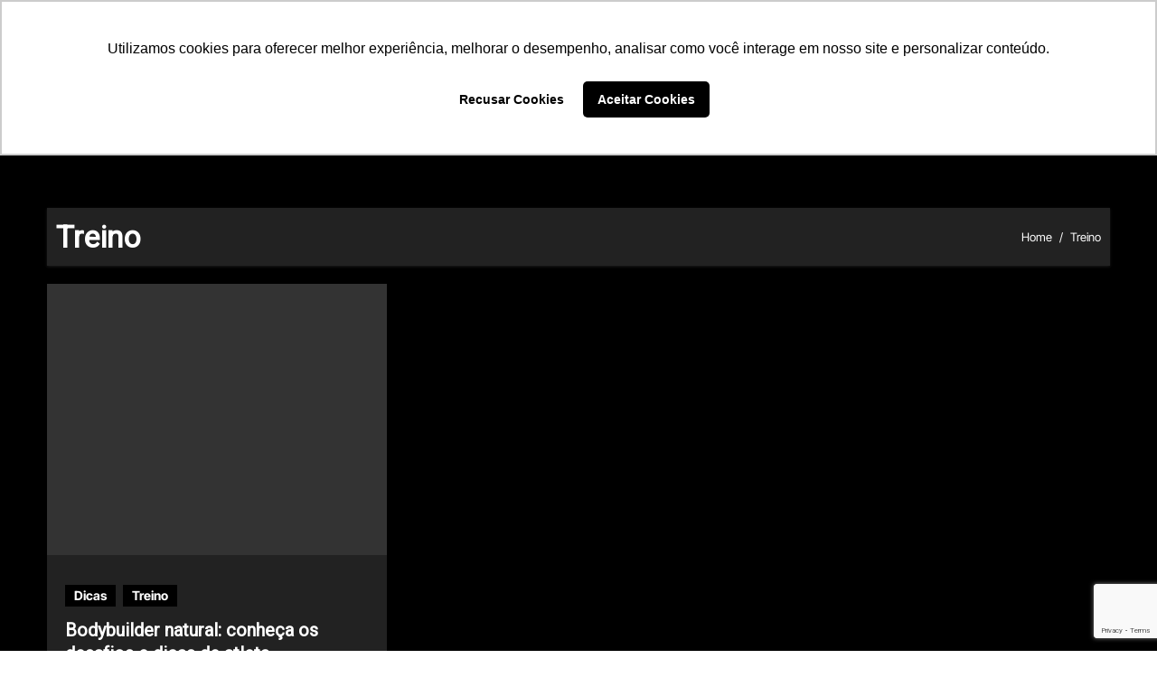

--- FILE ---
content_type: text/html; charset=UTF-8
request_url: https://nutrata.com.br/blog/category/treino/
body_size: 20530
content:
<!DOCTYPE html>
<html dir="ltr" lang="pt-BR" prefix="og: https://ogp.me/ns#">
<head>
<meta charset="UTF-8">
<meta name="viewport" content="width=device-width, initial-scale=1">
<link rel="profile" href="https://gmpg.org/xfn/11">

		<!-- All in One SEO 4.8.1.1 - aioseo.com -->
	<meta name="robots" content="max-image-preview:large" />
	<link rel="canonical" href="https://nutrata.com.br/blog/category/treino/" />
	<meta name="generator" content="All in One SEO (AIOSEO) 4.8.1.1" />
		<script type="application/ld+json" class="aioseo-schema">
			{"@context":"https:\/\/schema.org","@graph":[{"@type":"BreadcrumbList","@id":"https:\/\/nutrata.com.br\/blog\/category\/treino\/#breadcrumblist","itemListElement":[{"@type":"ListItem","@id":"https:\/\/nutrata.com.br\/#listItem","position":1,"name":"In\u00edcio","item":"https:\/\/nutrata.com.br\/","nextItem":{"@type":"ListItem","@id":"https:\/\/nutrata.com.br\/blog\/category\/treino\/#listItem","name":"Treino"}},{"@type":"ListItem","@id":"https:\/\/nutrata.com.br\/blog\/category\/treino\/#listItem","position":2,"name":"Treino","previousItem":{"@type":"ListItem","@id":"https:\/\/nutrata.com.br\/#listItem","name":"In\u00edcio"}}]},{"@type":"CollectionPage","@id":"https:\/\/nutrata.com.br\/blog\/category\/treino\/#collectionpage","url":"https:\/\/nutrata.com.br\/blog\/category\/treino\/","name":"Treino - Blog Nutrata","inLanguage":"pt-BR","isPartOf":{"@id":"https:\/\/nutrata.com.br\/#website"},"breadcrumb":{"@id":"https:\/\/nutrata.com.br\/blog\/category\/treino\/#breadcrumblist"}},{"@type":"Organization","@id":"https:\/\/nutrata.com.br\/#organization","name":"Nutrata","description":"Suplementos Nutricionais","url":"https:\/\/nutrata.com.br\/","logo":{"@type":"ImageObject","url":"https:\/\/nutrata.com.br\/wp-content\/uploads\/2024\/10\/cropped-Nutrata-1.png","@id":"https:\/\/nutrata.com.br\/blog\/category\/treino\/#organizationLogo","width":221,"height":38,"caption":"Logo Nutrata"},"image":{"@id":"https:\/\/nutrata.com.br\/blog\/category\/treino\/#organizationLogo"},"sameAs":["https:\/\/www.instagram.com\/nutrata\/"]},{"@type":"WebSite","@id":"https:\/\/nutrata.com.br\/#website","url":"https:\/\/nutrata.com.br\/","name":"Nutrata","description":"Suplementos Nutricionais","inLanguage":"pt-BR","publisher":{"@id":"https:\/\/nutrata.com.br\/#organization"}}]}
		</script>
		<!-- All in One SEO -->


	<!-- This site is optimized with the Yoast SEO plugin v25.6 - https://yoast.com/wordpress/plugins/seo/ -->
	<title>Treino - Blog Nutrata</title>
	<link rel="canonical" href="https://nutrata.com.br/blog/category/treino/" />
	<meta property="og:locale" content="pt_BR" />
	<meta property="og:type" content="article" />
	<meta property="og:title" content="Treino - Blog Nutrata" />
	<meta property="og:url" content="https://nutrata.com.br/blog/category/treino/" />
	<meta property="og:site_name" content="Blog Nutrata" />
	<meta name="twitter:card" content="summary_large_image" />
	<meta name="twitter:site" content="@nutrata" />
	<script type="application/ld+json" class="yoast-schema-graph">{"@context":"https://schema.org","@graph":[{"@type":"CollectionPage","@id":"https://nutrata.com.br/blog/category/treino/","url":"https://nutrata.com.br/blog/category/treino/","name":"Treino - Blog Nutrata","isPartOf":{"@id":"https://nutrata.com.br/#website"},"primaryImageOfPage":{"@id":"https://nutrata.com.br/blog/category/treino/#primaryimage"},"image":{"@id":"https://nutrata.com.br/blog/category/treino/#primaryimage"},"thumbnailUrl":"https://nutrata.com.br/wp-content/uploads/2023/12/Banner-Blog.png","breadcrumb":{"@id":"https://nutrata.com.br/blog/category/treino/#breadcrumb"},"inLanguage":"pt-BR"},{"@type":"ImageObject","inLanguage":"pt-BR","@id":"https://nutrata.com.br/blog/category/treino/#primaryimage","url":"https://nutrata.com.br/wp-content/uploads/2023/12/Banner-Blog.png","contentUrl":"https://nutrata.com.br/wp-content/uploads/2023/12/Banner-Blog.png","width":2048,"height":1365,"caption":"Luana Arilla, atleta bodybuilder natural, com microfone na mão contando um pouco sobre seus desafios e dando dicas para novos atletas da categoria. Ao lado dela, caixa de texto \"Luana Arilla Nutricionista Esportiva e Atleta Bodybuilder Natural\"."},{"@type":"BreadcrumbList","@id":"https://nutrata.com.br/blog/category/treino/#breadcrumb","itemListElement":[{"@type":"ListItem","position":1,"name":"Início","item":"https://nutrata.com.br/"},{"@type":"ListItem","position":2,"name":"Treino"}]},{"@type":"WebSite","@id":"https://nutrata.com.br/#website","url":"https://nutrata.com.br/","name":"Blog Nutrata","description":"Suplementos Nutricionais","publisher":{"@id":"https://nutrata.com.br/#organization"},"potentialAction":[{"@type":"SearchAction","target":{"@type":"EntryPoint","urlTemplate":"https://nutrata.com.br/?s={search_term_string}"},"query-input":{"@type":"PropertyValueSpecification","valueRequired":true,"valueName":"search_term_string"}}],"inLanguage":"pt-BR"},{"@type":"Organization","@id":"https://nutrata.com.br/#organization","name":"MMC INDUSTRIA DE PRODUTOS NUTRACEUTICOS LTDA","alternateName":"NUTRATA","url":"https://nutrata.com.br/","logo":{"@type":"ImageObject","inLanguage":"pt-BR","@id":"https://nutrata.com.br/#/schema/logo/image/","url":"https://nutrata.com.br/wp-content/uploads/2022/04/nutrata-favicon.png","contentUrl":"https://nutrata.com.br/wp-content/uploads/2022/04/nutrata-favicon.png","width":50,"height":50,"caption":"MMC INDUSTRIA DE PRODUTOS NUTRACEUTICOS LTDA"},"image":{"@id":"https://nutrata.com.br/#/schema/logo/image/"},"sameAs":["https://www.facebook.com/Nutrata","https://x.com/nutrata","https://www.instagram.com/nutrata/"]}]}</script>
	<!-- / Yoast SEO plugin. -->


<link rel='dns-prefetch' href='//www.googletagmanager.com' />
		<!-- This site uses the Google Analytics by MonsterInsights plugin v9.4.1 - Using Analytics tracking - https://www.monsterinsights.com/ -->
							<script src="//www.googletagmanager.com/gtag/js?id=G-VFWFFL18LQ"  data-cfasync="false" data-wpfc-render="false" type="text/javascript" async></script>
			<script data-cfasync="false" data-wpfc-render="false" type="text/javascript">
				var mi_version = '9.4.1';
				var mi_track_user = true;
				var mi_no_track_reason = '';
								var MonsterInsightsDefaultLocations = {"page_location":"https:\/\/nutrata.com.br\/blog\/category\/treino\/"};
				if ( typeof MonsterInsightsPrivacyGuardFilter === 'function' ) {
					var MonsterInsightsLocations = (typeof MonsterInsightsExcludeQuery === 'object') ? MonsterInsightsPrivacyGuardFilter( MonsterInsightsExcludeQuery ) : MonsterInsightsPrivacyGuardFilter( MonsterInsightsDefaultLocations );
				} else {
					var MonsterInsightsLocations = (typeof MonsterInsightsExcludeQuery === 'object') ? MonsterInsightsExcludeQuery : MonsterInsightsDefaultLocations;
				}

								var disableStrs = [
										'ga-disable-G-VFWFFL18LQ',
									];

				/* Function to detect opted out users */
				function __gtagTrackerIsOptedOut() {
					for (var index = 0; index < disableStrs.length; index++) {
						if (document.cookie.indexOf(disableStrs[index] + '=true') > -1) {
							return true;
						}
					}

					return false;
				}

				/* Disable tracking if the opt-out cookie exists. */
				if (__gtagTrackerIsOptedOut()) {
					for (var index = 0; index < disableStrs.length; index++) {
						window[disableStrs[index]] = true;
					}
				}

				/* Opt-out function */
				function __gtagTrackerOptout() {
					for (var index = 0; index < disableStrs.length; index++) {
						document.cookie = disableStrs[index] + '=true; expires=Thu, 31 Dec 2099 23:59:59 UTC; path=/';
						window[disableStrs[index]] = true;
					}
				}

				if ('undefined' === typeof gaOptout) {
					function gaOptout() {
						__gtagTrackerOptout();
					}
				}
								window.dataLayer = window.dataLayer || [];

				window.MonsterInsightsDualTracker = {
					helpers: {},
					trackers: {},
				};
				if (mi_track_user) {
					function __gtagDataLayer() {
						dataLayer.push(arguments);
					}

					function __gtagTracker(type, name, parameters) {
						if (!parameters) {
							parameters = {};
						}

						if (parameters.send_to) {
							__gtagDataLayer.apply(null, arguments);
							return;
						}

						if (type === 'event') {
														parameters.send_to = monsterinsights_frontend.v4_id;
							var hookName = name;
							if (typeof parameters['event_category'] !== 'undefined') {
								hookName = parameters['event_category'] + ':' + name;
							}

							if (typeof MonsterInsightsDualTracker.trackers[hookName] !== 'undefined') {
								MonsterInsightsDualTracker.trackers[hookName](parameters);
							} else {
								__gtagDataLayer('event', name, parameters);
							}
							
						} else {
							__gtagDataLayer.apply(null, arguments);
						}
					}

					__gtagTracker('js', new Date());
					__gtagTracker('set', {
						'developer_id.dZGIzZG': true,
											});
					if ( MonsterInsightsLocations.page_location ) {
						__gtagTracker('set', MonsterInsightsLocations);
					}
										__gtagTracker('config', 'G-VFWFFL18LQ', {"forceSSL":"true","link_attribution":"true"} );
															window.gtag = __gtagTracker;										(function () {
						/* https://developers.google.com/analytics/devguides/collection/analyticsjs/ */
						/* ga and __gaTracker compatibility shim. */
						var noopfn = function () {
							return null;
						};
						var newtracker = function () {
							return new Tracker();
						};
						var Tracker = function () {
							return null;
						};
						var p = Tracker.prototype;
						p.get = noopfn;
						p.set = noopfn;
						p.send = function () {
							var args = Array.prototype.slice.call(arguments);
							args.unshift('send');
							__gaTracker.apply(null, args);
						};
						var __gaTracker = function () {
							var len = arguments.length;
							if (len === 0) {
								return;
							}
							var f = arguments[len - 1];
							if (typeof f !== 'object' || f === null || typeof f.hitCallback !== 'function') {
								if ('send' === arguments[0]) {
									var hitConverted, hitObject = false, action;
									if ('event' === arguments[1]) {
										if ('undefined' !== typeof arguments[3]) {
											hitObject = {
												'eventAction': arguments[3],
												'eventCategory': arguments[2],
												'eventLabel': arguments[4],
												'value': arguments[5] ? arguments[5] : 1,
											}
										}
									}
									if ('pageview' === arguments[1]) {
										if ('undefined' !== typeof arguments[2]) {
											hitObject = {
												'eventAction': 'page_view',
												'page_path': arguments[2],
											}
										}
									}
									if (typeof arguments[2] === 'object') {
										hitObject = arguments[2];
									}
									if (typeof arguments[5] === 'object') {
										Object.assign(hitObject, arguments[5]);
									}
									if ('undefined' !== typeof arguments[1].hitType) {
										hitObject = arguments[1];
										if ('pageview' === hitObject.hitType) {
											hitObject.eventAction = 'page_view';
										}
									}
									if (hitObject) {
										action = 'timing' === arguments[1].hitType ? 'timing_complete' : hitObject.eventAction;
										hitConverted = mapArgs(hitObject);
										__gtagTracker('event', action, hitConverted);
									}
								}
								return;
							}

							function mapArgs(args) {
								var arg, hit = {};
								var gaMap = {
									'eventCategory': 'event_category',
									'eventAction': 'event_action',
									'eventLabel': 'event_label',
									'eventValue': 'event_value',
									'nonInteraction': 'non_interaction',
									'timingCategory': 'event_category',
									'timingVar': 'name',
									'timingValue': 'value',
									'timingLabel': 'event_label',
									'page': 'page_path',
									'location': 'page_location',
									'title': 'page_title',
									'referrer' : 'page_referrer',
								};
								for (arg in args) {
																		if (!(!args.hasOwnProperty(arg) || !gaMap.hasOwnProperty(arg))) {
										hit[gaMap[arg]] = args[arg];
									} else {
										hit[arg] = args[arg];
									}
								}
								return hit;
							}

							try {
								f.hitCallback();
							} catch (ex) {
							}
						};
						__gaTracker.create = newtracker;
						__gaTracker.getByName = newtracker;
						__gaTracker.getAll = function () {
							return [];
						};
						__gaTracker.remove = noopfn;
						__gaTracker.loaded = true;
						window['__gaTracker'] = __gaTracker;
					})();
									} else {
										console.log("");
					(function () {
						function __gtagTracker() {
							return null;
						}

						window['__gtagTracker'] = __gtagTracker;
						window['gtag'] = __gtagTracker;
					})();
									}
			</script>
				<!-- / Google Analytics by MonsterInsights -->
		<script type="text/javascript">
/* <![CDATA[ */
window._wpemojiSettings = {"baseUrl":"https:\/\/s.w.org\/images\/core\/emoji\/15.0.3\/72x72\/","ext":".png","svgUrl":"https:\/\/s.w.org\/images\/core\/emoji\/15.0.3\/svg\/","svgExt":".svg","source":{"concatemoji":"https:\/\/nutrata.com.br\/wp-includes\/js\/wp-emoji-release.min.js?ver=6.6.2"}};
/*! This file is auto-generated */
!function(i,n){var o,s,e;function c(e){try{var t={supportTests:e,timestamp:(new Date).valueOf()};sessionStorage.setItem(o,JSON.stringify(t))}catch(e){}}function p(e,t,n){e.clearRect(0,0,e.canvas.width,e.canvas.height),e.fillText(t,0,0);var t=new Uint32Array(e.getImageData(0,0,e.canvas.width,e.canvas.height).data),r=(e.clearRect(0,0,e.canvas.width,e.canvas.height),e.fillText(n,0,0),new Uint32Array(e.getImageData(0,0,e.canvas.width,e.canvas.height).data));return t.every(function(e,t){return e===r[t]})}function u(e,t,n){switch(t){case"flag":return n(e,"\ud83c\udff3\ufe0f\u200d\u26a7\ufe0f","\ud83c\udff3\ufe0f\u200b\u26a7\ufe0f")?!1:!n(e,"\ud83c\uddfa\ud83c\uddf3","\ud83c\uddfa\u200b\ud83c\uddf3")&&!n(e,"\ud83c\udff4\udb40\udc67\udb40\udc62\udb40\udc65\udb40\udc6e\udb40\udc67\udb40\udc7f","\ud83c\udff4\u200b\udb40\udc67\u200b\udb40\udc62\u200b\udb40\udc65\u200b\udb40\udc6e\u200b\udb40\udc67\u200b\udb40\udc7f");case"emoji":return!n(e,"\ud83d\udc26\u200d\u2b1b","\ud83d\udc26\u200b\u2b1b")}return!1}function f(e,t,n){var r="undefined"!=typeof WorkerGlobalScope&&self instanceof WorkerGlobalScope?new OffscreenCanvas(300,150):i.createElement("canvas"),a=r.getContext("2d",{willReadFrequently:!0}),o=(a.textBaseline="top",a.font="600 32px Arial",{});return e.forEach(function(e){o[e]=t(a,e,n)}),o}function t(e){var t=i.createElement("script");t.src=e,t.defer=!0,i.head.appendChild(t)}"undefined"!=typeof Promise&&(o="wpEmojiSettingsSupports",s=["flag","emoji"],n.supports={everything:!0,everythingExceptFlag:!0},e=new Promise(function(e){i.addEventListener("DOMContentLoaded",e,{once:!0})}),new Promise(function(t){var n=function(){try{var e=JSON.parse(sessionStorage.getItem(o));if("object"==typeof e&&"number"==typeof e.timestamp&&(new Date).valueOf()<e.timestamp+604800&&"object"==typeof e.supportTests)return e.supportTests}catch(e){}return null}();if(!n){if("undefined"!=typeof Worker&&"undefined"!=typeof OffscreenCanvas&&"undefined"!=typeof URL&&URL.createObjectURL&&"undefined"!=typeof Blob)try{var e="postMessage("+f.toString()+"("+[JSON.stringify(s),u.toString(),p.toString()].join(",")+"));",r=new Blob([e],{type:"text/javascript"}),a=new Worker(URL.createObjectURL(r),{name:"wpTestEmojiSupports"});return void(a.onmessage=function(e){c(n=e.data),a.terminate(),t(n)})}catch(e){}c(n=f(s,u,p))}t(n)}).then(function(e){for(var t in e)n.supports[t]=e[t],n.supports.everything=n.supports.everything&&n.supports[t],"flag"!==t&&(n.supports.everythingExceptFlag=n.supports.everythingExceptFlag&&n.supports[t]);n.supports.everythingExceptFlag=n.supports.everythingExceptFlag&&!n.supports.flag,n.DOMReady=!1,n.readyCallback=function(){n.DOMReady=!0}}).then(function(){return e}).then(function(){var e;n.supports.everything||(n.readyCallback(),(e=n.source||{}).concatemoji?t(e.concatemoji):e.wpemoji&&e.twemoji&&(t(e.twemoji),t(e.wpemoji)))}))}((window,document),window._wpemojiSettings);
/* ]]> */
</script>

<link data-optimized="1" rel='stylesheet' id='newsair-theme-fonts-css' href='https://nutrata.com.br/wp-content/litespeed/css/4c921cfe4c3ca7e1059e493d7b5b8639.css?ver=072aa' type='text/css' media='all' />
<style id='wp-emoji-styles-inline-css' type='text/css'>

	img.wp-smiley, img.emoji {
		display: inline !important;
		border: none !important;
		box-shadow: none !important;
		height: 1em !important;
		width: 1em !important;
		margin: 0 0.07em !important;
		vertical-align: -0.1em !important;
		background: none !important;
		padding: 0 !important;
	}
</style>
<link data-optimized="1" rel='stylesheet' id='wp-block-library-css' href='https://nutrata.com.br/wp-content/litespeed/css/74019382f495f0b9a2dfbb013fa81980.css?ver=15af5' type='text/css' media='all' />
<style id='wp-block-library-theme-inline-css' type='text/css'>
.wp-block-audio :where(figcaption){color:#555;font-size:13px;text-align:center}.is-dark-theme .wp-block-audio :where(figcaption){color:#ffffffa6}.wp-block-audio{margin:0 0 1em}.wp-block-code{border:1px solid #ccc;border-radius:4px;font-family:Menlo,Consolas,monaco,monospace;padding:.8em 1em}.wp-block-embed :where(figcaption){color:#555;font-size:13px;text-align:center}.is-dark-theme .wp-block-embed :where(figcaption){color:#ffffffa6}.wp-block-embed{margin:0 0 1em}.blocks-gallery-caption{color:#555;font-size:13px;text-align:center}.is-dark-theme .blocks-gallery-caption{color:#ffffffa6}:root :where(.wp-block-image figcaption){color:#555;font-size:13px;text-align:center}.is-dark-theme :root :where(.wp-block-image figcaption){color:#ffffffa6}.wp-block-image{margin:0 0 1em}.wp-block-pullquote{border-bottom:4px solid;border-top:4px solid;color:currentColor;margin-bottom:1.75em}.wp-block-pullquote cite,.wp-block-pullquote footer,.wp-block-pullquote__citation{color:currentColor;font-size:.8125em;font-style:normal;text-transform:uppercase}.wp-block-quote{border-left:.25em solid;margin:0 0 1.75em;padding-left:1em}.wp-block-quote cite,.wp-block-quote footer{color:currentColor;font-size:.8125em;font-style:normal;position:relative}.wp-block-quote.has-text-align-right{border-left:none;border-right:.25em solid;padding-left:0;padding-right:1em}.wp-block-quote.has-text-align-center{border:none;padding-left:0}.wp-block-quote.is-large,.wp-block-quote.is-style-large,.wp-block-quote.is-style-plain{border:none}.wp-block-search .wp-block-search__label{font-weight:700}.wp-block-search__button{border:1px solid #ccc;padding:.375em .625em}:where(.wp-block-group.has-background){padding:1.25em 2.375em}.wp-block-separator.has-css-opacity{opacity:.4}.wp-block-separator{border:none;border-bottom:2px solid;margin-left:auto;margin-right:auto}.wp-block-separator.has-alpha-channel-opacity{opacity:1}.wp-block-separator:not(.is-style-wide):not(.is-style-dots){width:100px}.wp-block-separator.has-background:not(.is-style-dots){border-bottom:none;height:1px}.wp-block-separator.has-background:not(.is-style-wide):not(.is-style-dots){height:2px}.wp-block-table{margin:0 0 1em}.wp-block-table td,.wp-block-table th{word-break:normal}.wp-block-table :where(figcaption){color:#555;font-size:13px;text-align:center}.is-dark-theme .wp-block-table :where(figcaption){color:#ffffffa6}.wp-block-video :where(figcaption){color:#555;font-size:13px;text-align:center}.is-dark-theme .wp-block-video :where(figcaption){color:#ffffffa6}.wp-block-video{margin:0 0 1em}:root :where(.wp-block-template-part.has-background){margin-bottom:0;margin-top:0;padding:1.25em 2.375em}
</style>
<style id='classic-theme-styles-inline-css' type='text/css'>
/*! This file is auto-generated */
.wp-block-button__link{color:#fff;background-color:#32373c;border-radius:9999px;box-shadow:none;text-decoration:none;padding:calc(.667em + 2px) calc(1.333em + 2px);font-size:1.125em}.wp-block-file__button{background:#32373c;color:#fff;text-decoration:none}
</style>
<style id='global-styles-inline-css' type='text/css'>
:root{--wp--preset--aspect-ratio--square: 1;--wp--preset--aspect-ratio--4-3: 4/3;--wp--preset--aspect-ratio--3-4: 3/4;--wp--preset--aspect-ratio--3-2: 3/2;--wp--preset--aspect-ratio--2-3: 2/3;--wp--preset--aspect-ratio--16-9: 16/9;--wp--preset--aspect-ratio--9-16: 9/16;--wp--preset--color--black: #000000;--wp--preset--color--cyan-bluish-gray: #abb8c3;--wp--preset--color--white: #ffffff;--wp--preset--color--pale-pink: #f78da7;--wp--preset--color--vivid-red: #cf2e2e;--wp--preset--color--luminous-vivid-orange: #ff6900;--wp--preset--color--luminous-vivid-amber: #fcb900;--wp--preset--color--light-green-cyan: #7bdcb5;--wp--preset--color--vivid-green-cyan: #00d084;--wp--preset--color--pale-cyan-blue: #8ed1fc;--wp--preset--color--vivid-cyan-blue: #0693e3;--wp--preset--color--vivid-purple: #9b51e0;--wp--preset--gradient--vivid-cyan-blue-to-vivid-purple: linear-gradient(135deg,rgba(6,147,227,1) 0%,rgb(155,81,224) 100%);--wp--preset--gradient--light-green-cyan-to-vivid-green-cyan: linear-gradient(135deg,rgb(122,220,180) 0%,rgb(0,208,130) 100%);--wp--preset--gradient--luminous-vivid-amber-to-luminous-vivid-orange: linear-gradient(135deg,rgba(252,185,0,1) 0%,rgba(255,105,0,1) 100%);--wp--preset--gradient--luminous-vivid-orange-to-vivid-red: linear-gradient(135deg,rgba(255,105,0,1) 0%,rgb(207,46,46) 100%);--wp--preset--gradient--very-light-gray-to-cyan-bluish-gray: linear-gradient(135deg,rgb(238,238,238) 0%,rgb(169,184,195) 100%);--wp--preset--gradient--cool-to-warm-spectrum: linear-gradient(135deg,rgb(74,234,220) 0%,rgb(151,120,209) 20%,rgb(207,42,186) 40%,rgb(238,44,130) 60%,rgb(251,105,98) 80%,rgb(254,248,76) 100%);--wp--preset--gradient--blush-light-purple: linear-gradient(135deg,rgb(255,206,236) 0%,rgb(152,150,240) 100%);--wp--preset--gradient--blush-bordeaux: linear-gradient(135deg,rgb(254,205,165) 0%,rgb(254,45,45) 50%,rgb(107,0,62) 100%);--wp--preset--gradient--luminous-dusk: linear-gradient(135deg,rgb(255,203,112) 0%,rgb(199,81,192) 50%,rgb(65,88,208) 100%);--wp--preset--gradient--pale-ocean: linear-gradient(135deg,rgb(255,245,203) 0%,rgb(182,227,212) 50%,rgb(51,167,181) 100%);--wp--preset--gradient--electric-grass: linear-gradient(135deg,rgb(202,248,128) 0%,rgb(113,206,126) 100%);--wp--preset--gradient--midnight: linear-gradient(135deg,rgb(2,3,129) 0%,rgb(40,116,252) 100%);--wp--preset--font-size--small: 13px;--wp--preset--font-size--medium: 20px;--wp--preset--font-size--large: 36px;--wp--preset--font-size--x-large: 42px;--wp--preset--spacing--20: 0.44rem;--wp--preset--spacing--30: 0.67rem;--wp--preset--spacing--40: 1rem;--wp--preset--spacing--50: 1.5rem;--wp--preset--spacing--60: 2.25rem;--wp--preset--spacing--70: 3.38rem;--wp--preset--spacing--80: 5.06rem;--wp--preset--shadow--natural: 6px 6px 9px rgba(0, 0, 0, 0.2);--wp--preset--shadow--deep: 12px 12px 50px rgba(0, 0, 0, 0.4);--wp--preset--shadow--sharp: 6px 6px 0px rgba(0, 0, 0, 0.2);--wp--preset--shadow--outlined: 6px 6px 0px -3px rgba(255, 255, 255, 1), 6px 6px rgba(0, 0, 0, 1);--wp--preset--shadow--crisp: 6px 6px 0px rgba(0, 0, 0, 1);}:where(.is-layout-flex){gap: 0.5em;}:where(.is-layout-grid){gap: 0.5em;}body .is-layout-flex{display: flex;}.is-layout-flex{flex-wrap: wrap;align-items: center;}.is-layout-flex > :is(*, div){margin: 0;}body .is-layout-grid{display: grid;}.is-layout-grid > :is(*, div){margin: 0;}:where(.wp-block-columns.is-layout-flex){gap: 2em;}:where(.wp-block-columns.is-layout-grid){gap: 2em;}:where(.wp-block-post-template.is-layout-flex){gap: 1.25em;}:where(.wp-block-post-template.is-layout-grid){gap: 1.25em;}.has-black-color{color: var(--wp--preset--color--black) !important;}.has-cyan-bluish-gray-color{color: var(--wp--preset--color--cyan-bluish-gray) !important;}.has-white-color{color: var(--wp--preset--color--white) !important;}.has-pale-pink-color{color: var(--wp--preset--color--pale-pink) !important;}.has-vivid-red-color{color: var(--wp--preset--color--vivid-red) !important;}.has-luminous-vivid-orange-color{color: var(--wp--preset--color--luminous-vivid-orange) !important;}.has-luminous-vivid-amber-color{color: var(--wp--preset--color--luminous-vivid-amber) !important;}.has-light-green-cyan-color{color: var(--wp--preset--color--light-green-cyan) !important;}.has-vivid-green-cyan-color{color: var(--wp--preset--color--vivid-green-cyan) !important;}.has-pale-cyan-blue-color{color: var(--wp--preset--color--pale-cyan-blue) !important;}.has-vivid-cyan-blue-color{color: var(--wp--preset--color--vivid-cyan-blue) !important;}.has-vivid-purple-color{color: var(--wp--preset--color--vivid-purple) !important;}.has-black-background-color{background-color: var(--wp--preset--color--black) !important;}.has-cyan-bluish-gray-background-color{background-color: var(--wp--preset--color--cyan-bluish-gray) !important;}.has-white-background-color{background-color: var(--wp--preset--color--white) !important;}.has-pale-pink-background-color{background-color: var(--wp--preset--color--pale-pink) !important;}.has-vivid-red-background-color{background-color: var(--wp--preset--color--vivid-red) !important;}.has-luminous-vivid-orange-background-color{background-color: var(--wp--preset--color--luminous-vivid-orange) !important;}.has-luminous-vivid-amber-background-color{background-color: var(--wp--preset--color--luminous-vivid-amber) !important;}.has-light-green-cyan-background-color{background-color: var(--wp--preset--color--light-green-cyan) !important;}.has-vivid-green-cyan-background-color{background-color: var(--wp--preset--color--vivid-green-cyan) !important;}.has-pale-cyan-blue-background-color{background-color: var(--wp--preset--color--pale-cyan-blue) !important;}.has-vivid-cyan-blue-background-color{background-color: var(--wp--preset--color--vivid-cyan-blue) !important;}.has-vivid-purple-background-color{background-color: var(--wp--preset--color--vivid-purple) !important;}.has-black-border-color{border-color: var(--wp--preset--color--black) !important;}.has-cyan-bluish-gray-border-color{border-color: var(--wp--preset--color--cyan-bluish-gray) !important;}.has-white-border-color{border-color: var(--wp--preset--color--white) !important;}.has-pale-pink-border-color{border-color: var(--wp--preset--color--pale-pink) !important;}.has-vivid-red-border-color{border-color: var(--wp--preset--color--vivid-red) !important;}.has-luminous-vivid-orange-border-color{border-color: var(--wp--preset--color--luminous-vivid-orange) !important;}.has-luminous-vivid-amber-border-color{border-color: var(--wp--preset--color--luminous-vivid-amber) !important;}.has-light-green-cyan-border-color{border-color: var(--wp--preset--color--light-green-cyan) !important;}.has-vivid-green-cyan-border-color{border-color: var(--wp--preset--color--vivid-green-cyan) !important;}.has-pale-cyan-blue-border-color{border-color: var(--wp--preset--color--pale-cyan-blue) !important;}.has-vivid-cyan-blue-border-color{border-color: var(--wp--preset--color--vivid-cyan-blue) !important;}.has-vivid-purple-border-color{border-color: var(--wp--preset--color--vivid-purple) !important;}.has-vivid-cyan-blue-to-vivid-purple-gradient-background{background: var(--wp--preset--gradient--vivid-cyan-blue-to-vivid-purple) !important;}.has-light-green-cyan-to-vivid-green-cyan-gradient-background{background: var(--wp--preset--gradient--light-green-cyan-to-vivid-green-cyan) !important;}.has-luminous-vivid-amber-to-luminous-vivid-orange-gradient-background{background: var(--wp--preset--gradient--luminous-vivid-amber-to-luminous-vivid-orange) !important;}.has-luminous-vivid-orange-to-vivid-red-gradient-background{background: var(--wp--preset--gradient--luminous-vivid-orange-to-vivid-red) !important;}.has-very-light-gray-to-cyan-bluish-gray-gradient-background{background: var(--wp--preset--gradient--very-light-gray-to-cyan-bluish-gray) !important;}.has-cool-to-warm-spectrum-gradient-background{background: var(--wp--preset--gradient--cool-to-warm-spectrum) !important;}.has-blush-light-purple-gradient-background{background: var(--wp--preset--gradient--blush-light-purple) !important;}.has-blush-bordeaux-gradient-background{background: var(--wp--preset--gradient--blush-bordeaux) !important;}.has-luminous-dusk-gradient-background{background: var(--wp--preset--gradient--luminous-dusk) !important;}.has-pale-ocean-gradient-background{background: var(--wp--preset--gradient--pale-ocean) !important;}.has-electric-grass-gradient-background{background: var(--wp--preset--gradient--electric-grass) !important;}.has-midnight-gradient-background{background: var(--wp--preset--gradient--midnight) !important;}.has-small-font-size{font-size: var(--wp--preset--font-size--small) !important;}.has-medium-font-size{font-size: var(--wp--preset--font-size--medium) !important;}.has-large-font-size{font-size: var(--wp--preset--font-size--large) !important;}.has-x-large-font-size{font-size: var(--wp--preset--font-size--x-large) !important;}
:where(.wp-block-post-template.is-layout-flex){gap: 1.25em;}:where(.wp-block-post-template.is-layout-grid){gap: 1.25em;}
:where(.wp-block-columns.is-layout-flex){gap: 2em;}:where(.wp-block-columns.is-layout-grid){gap: 2em;}
:root :where(.wp-block-pullquote){font-size: 1.5em;line-height: 1.6;}
</style>
<link data-optimized="1" rel='stylesheet' id='contact-form-7-css' href='https://nutrata.com.br/wp-content/litespeed/css/87ba8aad5e7c202814731646d6906f57.css?ver=1999e' type='text/css' media='all' />
<link data-optimized="1" rel='stylesheet' id='table-addons-for-elementor-css' href='https://nutrata.com.br/wp-content/litespeed/css/63118deac28c2dcd12b36551790e0ae1.css?ver=a840a' type='text/css' media='all' />
<link data-optimized="1" rel='stylesheet' id='xs-front-style-css' href='https://nutrata.com.br/wp-content/litespeed/css/8da0124b5c17af94afcb8833cde37a4d.css?ver=5e228' type='text/css' media='all' />
<link data-optimized="1" rel='stylesheet' id='xs_login_font_login_css-css' href='https://nutrata.com.br/wp-content/litespeed/css/b02887f528200a8416d0cfd1be0bf14d.css?ver=4c413' type='text/css' media='all' />
<link data-optimized="1" rel='stylesheet' id='all-css-css' href='https://nutrata.com.br/wp-content/litespeed/css/b22b37518915645024a4e055bbc81c7f.css?ver=7fa7f' type='text/css' media='all' />
<link data-optimized="1" rel='stylesheet' id='dark-css' href='https://nutrata.com.br/wp-content/litespeed/css/1484aaf8159da02095d3197525725b62.css?ver=536cb' type='text/css' media='all' />
<link data-optimized="1" rel='stylesheet' id='default-css' href='https://nutrata.com.br/wp-content/litespeed/css/5b2130b33cd681c2b61d1016ce5744b9.css?ver=3589d' type='text/css' media='all' />
<link data-optimized="1" rel='stylesheet' id='bootstrap-css' href='https://nutrata.com.br/wp-content/litespeed/css/94f3e1e0e1d867b2f88a3036882ce85a.css?ver=c1437' type='text/css' media='all' />
<link data-optimized="1" rel='stylesheet' id='newsair-style-css' href='https://nutrata.com.br/wp-content/litespeed/css/82c604510266ea2d69a045e931715116.css?ver=f606f' type='text/css' media='all' />
<link data-optimized="1" rel='stylesheet' id='swiper-bundle-css-css' href='https://nutrata.com.br/wp-content/litespeed/css/d8f115342b44d83e939efc978db35664.css?ver=ea16a' type='text/css' media='all' />
<link data-optimized="1" rel='stylesheet' id='smartmenus-css' href='https://nutrata.com.br/wp-content/litespeed/css/623ff7d6347e0ea1d0125ae4cce1de70.css?ver=f146e' type='text/css' media='all' />
<link data-optimized="1" rel='stylesheet' id='animate-css' href='https://nutrata.com.br/wp-content/litespeed/css/cd68ebc2d7580a70ea9757d56dfcc47c.css?ver=41077' type='text/css' media='all' />
<link data-optimized="1" rel='stylesheet' id='newsair-custom-css-css' href='https://nutrata.com.br/wp-content/litespeed/css/ca4d205b53847ecf8373b4063806a09d.css?ver=f0095' type='text/css' media='all' />
<link data-optimized="1" rel='stylesheet' id='newsair-style-parent-css' href='https://nutrata.com.br/wp-content/litespeed/css/ef9497782b4c3f0dcf14ec28e177f035.css?ver=9a3b6' type='text/css' media='all' />
<link data-optimized="1" rel='stylesheet' id='newsper-style-css' href='https://nutrata.com.br/wp-content/litespeed/css/82c604510266ea2d69a045e931715116.css?ver=150c5' type='text/css' media='all' />
<link data-optimized="1" rel='stylesheet' id='newsper-default-css-css' href='https://nutrata.com.br/wp-content/litespeed/css/bf807df4e0d8e495a80702e14dd6f63b.css?ver=fde6a' type='text/css' media='all' />
<script type="text/javascript" src="https://nutrata.com.br/wp-content/plugins/google-analytics-for-wordpress/assets/js/frontend-gtag.min.js?ver=9.4.1" id="monsterinsights-frontend-script-js" async="async" data-wp-strategy="async"></script>
<script data-cfasync="false" data-wpfc-render="false" type="text/javascript" id='monsterinsights-frontend-script-js-extra'>/* <![CDATA[ */
var monsterinsights_frontend = {"js_events_tracking":"true","download_extensions":"doc,pdf,ppt,zip,xls,docx,pptx,xlsx","inbound_paths":"[{\"path\":\"\\\/go\\\/\",\"label\":\"affiliate\"},{\"path\":\"\\\/recommend\\\/\",\"label\":\"affiliate\"}]","home_url":"https:\/\/nutrata.com.br","hash_tracking":"false","v4_id":"G-VFWFFL18LQ"};/* ]]> */
</script>
<script type="text/javascript" src="https://nutrata.com.br/wp-includes/js/jquery/jquery.min.js?ver=3.7.1" id="jquery-core-js"></script>
<script data-optimized="1" type="text/javascript" src="https://nutrata.com.br/wp-content/litespeed/js/489bc5181752cc09bec7f055ebe8c488.js?ver=557de" id="jquery-migrate-js"></script>
<script type="text/javascript" id="xs_front_main_js-js-extra">
/* <![CDATA[ */
var rest_config = {"rest_url":"https:\/\/nutrata.com.br\/wp-json\/","nonce":"0517ea17d9","insta_enabled":""};
/* ]]> */
</script>
<script data-optimized="1" type="text/javascript" src="https://nutrata.com.br/wp-content/litespeed/js/ade0120b3f7a6441bc56fb5995b2ac0f.js?ver=9d6ce" id="xs_front_main_js-js"></script>
<script type="text/javascript" id="xs_social_custom-js-extra">
/* <![CDATA[ */
var rest_api_conf = {"siteurl":"https:\/\/nutrata.com.br","nonce":"0517ea17d9","root":"https:\/\/nutrata.com.br\/wp-json\/"};
var wsluFrontObj = {"resturl":"https:\/\/nutrata.com.br\/wp-json\/","rest_nonce":"0517ea17d9"};
/* ]]> */
</script>
<script data-optimized="1" type="text/javascript" src="https://nutrata.com.br/wp-content/litespeed/js/d0242f183ed188e25fd765fca2c48730.js?ver=7d57f" id="xs_social_custom-js"></script>
<script data-optimized="1" type="text/javascript" src="https://nutrata.com.br/wp-content/litespeed/js/cb0234928d5341335bcdba1af4066135.js?ver=20c3e" id="newsair-navigation-js"></script>
<script data-optimized="1" type="text/javascript" src="https://nutrata.com.br/wp-content/litespeed/js/44cb7e39a41b0a5c60c9d7b6055c9a67.js?ver=848b3" id="bootstrap_script-js"></script>
<script data-optimized="1" type="text/javascript" src="https://nutrata.com.br/wp-content/litespeed/js/9b8ace279a827bc11bd1095636a78882.js?ver=40ccb" id="swiper-bundle-js"></script>
<script data-optimized="1" type="text/javascript" src="https://nutrata.com.br/wp-content/litespeed/js/6ee38fb8e5973e4020f60103a02b7f84.js?ver=46469" id="sticky-js-js"></script>
<script data-optimized="1" type="text/javascript" src="https://nutrata.com.br/wp-content/litespeed/js/bb93714e00c9f2494e79e56bf9f74ddc.js?ver=48e03" id="sticky-header-js-js"></script>
<script data-optimized="1" type="text/javascript" src="https://nutrata.com.br/wp-content/litespeed/js/efcbdb021b2ef7a80c40d7cff60ab663.js?ver=ad630" id="smartmenus-js-js"></script>
<script data-optimized="1" type="text/javascript" src="https://nutrata.com.br/wp-content/litespeed/js/98e582689ce76ddcd10f8a1e4801daaa.js?ver=528df" id="bootstrap-smartmenus-js-js"></script>
<script data-optimized="1" type="text/javascript" src="https://nutrata.com.br/wp-content/litespeed/js/d88bf93f574e8b54fbf0b0e6417cf2ca.js?ver=019cf" id="jquery-cookie-js"></script>

<!-- Snippet da etiqueta do Google (gtag.js) adicionado pelo Site Kit -->
<!-- Snippet do Google Análises adicionado pelo Site Kit -->
<!-- Snippet do Google Anúncios adicionado pelo Site Kit -->
<script type="text/javascript" src="https://www.googletagmanager.com/gtag/js?id=G-TT2Z7S8ER9" id="google_gtagjs-js" async></script>
<script type="text/javascript" id="google_gtagjs-js-after">
/* <![CDATA[ */
window.dataLayer = window.dataLayer || [];function gtag(){dataLayer.push(arguments);}
gtag("set","linker",{"domains":["nutrata.com.br"]});
gtag("js", new Date());
gtag("set", "developer_id.dZTNiMT", true);
gtag("config", "G-TT2Z7S8ER9");
gtag("config", "AW-441224211");
/* ]]> */
</script>
<script data-optimized="1" type="text/javascript" src="https://nutrata.com.br/wp-content/litespeed/js/854e9cc65644ea4c5c28b95558b9b896.js?ver=e65fa" id="newsaper-menu-tab-js"></script>
<link rel="https://api.w.org/" href="https://nutrata.com.br/wp-json/" /><link rel="alternate" title="JSON" type="application/json" href="https://nutrata.com.br/wp-json/wp/v2/categories/188" /><link rel="EditURI" type="application/rsd+xml" title="RSD" href="https://nutrata.com.br/xmlrpc.php?rsd" />
<meta name="generator" content="WordPress 6.6.2" />
<meta name="generator" content="Site Kit by Google 1.170.0" /><style type="text/css" id="custom-background-css">
    .wrapper { background-color: #}
</style>
<style>
  .bs-blog-post p:nth-of-type(1)::first-letter {
    display: none;
}
</style>
<style>
.bs-header-main {
  background-image: url("" );
}
</style>
  <style>
  .bs-default .bs-header-main .inner{
    background-color:  }
  </style>
<style>
.archive-class .sidebar-right, .archive-class .sidebar-left , .index-class .sidebar-right, .index-class .sidebar-left{
    flex: 100;
    width:310px !important;
  }
  .archive-class .content-right , .index-class .content-right {
    width: calc((1130px - 310px)) !important;
  }
</style>
<style>
  .bs-default .bs-header-main .inner, .bs-headthree .bs-header-main .inner{ 
    height:px; 
  }

  @media (max-width:991px) {
    .bs-default .bs-header-main .inner, .bs-headthree .bs-header-main .inner{ 
      height:px; 
    }
  }
  @media (max-width:576px) {
    .bs-default .bs-header-main .inner, .bs-headthree .bs-header-main .inner{ 
      height:px; 
    }
  }
</style>
<style type="text/css">
  .wrapper{
    background: #f9f9f9  }
  body.dark .wrapper {
    background-color: #000;
  }
  <style>
  .bs-default .bs-header-main .inner{
    background-color:rgba(0, 2, 79, 0.7)  }
  </style>
<meta name="generator" content="Elementor 3.20.4; features: e_optimized_assets_loading, e_optimized_css_loading, additional_custom_breakpoints, block_editor_assets_optimize, e_image_loading_optimization; settings: css_print_method-external, google_font-enabled, font_display-swap">
<meta name="generator" content="Powered by WPBakery Page Builder - drag and drop page builder for WordPress."/>
    <style type="text/css">
    
        .site-title,
        .site-description {
            position: absolute;
            clip: rect(1px, 1px, 1px, 1px);
        }

        </style>
    
<!-- Snippet do Gerenciador de Tags do Google adicionado pelo Site Kit -->
<script type="text/javascript">
/* <![CDATA[ */

			( function( w, d, s, l, i ) {
				w[l] = w[l] || [];
				w[l].push( {'gtm.start': new Date().getTime(), event: 'gtm.js'} );
				var f = d.getElementsByTagName( s )[0],
					j = d.createElement( s ), dl = l != 'dataLayer' ? '&l=' + l : '';
				j.async = true;
				j.src = 'https://www.googletagmanager.com/gtm.js?id=' + i + dl;
				f.parentNode.insertBefore( j, f );
			} )( window, document, 'script', 'dataLayer', 'GTM-NTWM47R' );
			
/* ]]> */
</script>

<!-- Fim do código do Gerenciador de Etiquetas do Google adicionado pelo Site Kit -->
<meta name="generator" content="Powered by Slider Revolution 6.6.11 - responsive, Mobile-Friendly Slider Plugin for WordPress with comfortable drag and drop interface." />
<link rel="icon" href="https://nutrata.com.br/wp-content/uploads/2024/04/cropped-N-preta-32x32.png" sizes="32x32" />
<link rel="icon" href="https://nutrata.com.br/wp-content/uploads/2024/04/cropped-N-preta-192x192.png" sizes="192x192" />
<link rel="apple-touch-icon" href="https://nutrata.com.br/wp-content/uploads/2024/04/cropped-N-preta-180x180.png" />
<meta name="msapplication-TileImage" content="https://nutrata.com.br/wp-content/uploads/2024/04/cropped-N-preta-270x270.png" />
<script>function setREVStartSize(e){
			//window.requestAnimationFrame(function() {
				window.RSIW = window.RSIW===undefined ? window.innerWidth : window.RSIW;
				window.RSIH = window.RSIH===undefined ? window.innerHeight : window.RSIH;
				try {
					var pw = document.getElementById(e.c).parentNode.offsetWidth,
						newh;
					pw = pw===0 || isNaN(pw) || (e.l=="fullwidth" || e.layout=="fullwidth") ? window.RSIW : pw;
					e.tabw = e.tabw===undefined ? 0 : parseInt(e.tabw);
					e.thumbw = e.thumbw===undefined ? 0 : parseInt(e.thumbw);
					e.tabh = e.tabh===undefined ? 0 : parseInt(e.tabh);
					e.thumbh = e.thumbh===undefined ? 0 : parseInt(e.thumbh);
					e.tabhide = e.tabhide===undefined ? 0 : parseInt(e.tabhide);
					e.thumbhide = e.thumbhide===undefined ? 0 : parseInt(e.thumbhide);
					e.mh = e.mh===undefined || e.mh=="" || e.mh==="auto" ? 0 : parseInt(e.mh,0);
					if(e.layout==="fullscreen" || e.l==="fullscreen")
						newh = Math.max(e.mh,window.RSIH);
					else{
						e.gw = Array.isArray(e.gw) ? e.gw : [e.gw];
						for (var i in e.rl) if (e.gw[i]===undefined || e.gw[i]===0) e.gw[i] = e.gw[i-1];
						e.gh = e.el===undefined || e.el==="" || (Array.isArray(e.el) && e.el.length==0)? e.gh : e.el;
						e.gh = Array.isArray(e.gh) ? e.gh : [e.gh];
						for (var i in e.rl) if (e.gh[i]===undefined || e.gh[i]===0) e.gh[i] = e.gh[i-1];
											
						var nl = new Array(e.rl.length),
							ix = 0,
							sl;
						e.tabw = e.tabhide>=pw ? 0 : e.tabw;
						e.thumbw = e.thumbhide>=pw ? 0 : e.thumbw;
						e.tabh = e.tabhide>=pw ? 0 : e.tabh;
						e.thumbh = e.thumbhide>=pw ? 0 : e.thumbh;
						for (var i in e.rl) nl[i] = e.rl[i]<window.RSIW ? 0 : e.rl[i];
						sl = nl[0];
						for (var i in nl) if (sl>nl[i] && nl[i]>0) { sl = nl[i]; ix=i;}
						var m = pw>(e.gw[ix]+e.tabw+e.thumbw) ? 1 : (pw-(e.tabw+e.thumbw)) / (e.gw[ix]);
						newh =  (e.gh[ix] * m) + (e.tabh + e.thumbh);
					}
					var el = document.getElementById(e.c);
					if (el!==null && el) el.style.height = newh+"px";
					el = document.getElementById(e.c+"_wrapper");
					if (el!==null && el) {
						el.style.height = newh+"px";
						el.style.display = "block";
					}
				} catch(e){
					console.log("Failure at Presize of Slider:" + e)
				}
			//});
		  };</script>
<noscript><style> .wpb_animate_when_almost_visible { opacity: 1; }</style></noscript></head>
<body data-rsssl=1 class="archive category category-treino category-188 wp-custom-logo wp-embed-responsive hfeed  ta-hide-date-author-in-list dark wpb-js-composer js-comp-ver-6.10.0 vc_responsive elementor-default elementor-kit-13" >
		<!-- Snippet do Gerenciador de Etiqueta do Google (noscript) adicionado pelo Site Kit -->
		<noscript>
			<iframe src="https://www.googletagmanager.com/ns.html?id=GTM-NTWM47R" height="0" width="0" style="display:none;visibility:hidden"></iframe>
		</noscript>
		<!-- Fim do código do Gerenciador de Etiquetas do Google (noscript) adicionado pelo Site Kit -->
		<div id="page" class="site">
<a class="skip-link screen-reader-text" href="#content">
Skip to content</a>
<div class="wrapper" id="custom-background-css">
  <header class="bs-headtwo">
  <div class="bs-head-detail d-none d-lg-block">
        <div class="container">
      <div class="row align-items-center">
                      <!--col-md-5-->
            <div class="col-md-12 col-xs-12">
              <div class="d-flex flex-wrap align-items-center justify-content-between">
                        <div class="top-date ms-1">
            <span class="day">
         qui. jan 22nd, 2026             </span>
        </div>
        <ul class="bs-social d-flex justify-content-center justify-content-lg-end">
              <li>
            <a  href="https://www.instagram.com/nutrata/">
              <i class="fab fa-instagram"></i>
            </a>
          </li>
                    <li>
            <a  href="https://www.linkedin.com/company/nutrata">
              <i class="fab fa-linkedin-in"></i>
            </a>
          </li>
                    <li>
            <a  href="https://www.youtube.com/@NutrataBrSuplementos">
              <i class="fab fa-youtube"></i>
            </a>
          </li>
                    <li>
            <a  href="https://www.facebook.com/Nutrata/">
              <i class="fab fa-facebook"></i>
            </a>
          </li>
                    <li>
            <a  href="https://twitter.com/nutrata">
              <i class="fa-brands fa-x-twitter"></i>
            </a>
          </li>
            </ul>
                </div>
            </div>
            <!--/col-md-6-->
          </div>
        </div>
  </div>
    <div class="clearfix"></div>
    <!-- Main Menu Area-->
     
<div class="bs-menu-full ">
  <nav class="navbar navbar-expand-lg navbar-wp">
  <div class="container">
      <div class="navbar-header d-none d-lg-block">
    <!-- Display the Custom Logo -->
    <div class="site-logo">
      <a href="https://nutrata.com.br/" class="navbar-brand" rel="home"><img width="221" height="38" src="https://nutrata.com.br/wp-content/uploads/2024/10/cropped-Nutrata-1.png.webp" class="custom-logo" alt="Logo Nutrata" decoding="async" /></a>    </div>
    <div class="site-branding-text d-none">
              <p class="site-title"> <a href="https://nutrata.com.br/" rel="home">Blog Nutrata</a></p>
              <p class="site-description">Suplementos Nutricionais</p>
    </div>
  </div>
  <!-- /Main Menu Area-->
     <!-- Mobile Header -->
    <div class="m-header align-items-center justify-content-justify">
                  <!-- navbar-toggle -->
                   <!-- navbar-toggle -->
                      <button id="nav-btn" class="navbar-toggler x collapsed" type="button" data-bs-toggle="collapse"
                       data-bs-target="#navbar-wp" aria-controls="navbar-wp" aria-expanded="false"
                       aria-label="Toggle navigation">
                        <span class="icon-bar"></span>
                        <span class="icon-bar"></span>
                        <span class="icon-bar"></span>
                      </button>
                  <div class="navbar-header">
                   <a href="https://nutrata.com.br/" class="navbar-brand" rel="home"><img width="221" height="38" src="https://nutrata.com.br/wp-content/uploads/2024/10/cropped-Nutrata-1.png.webp" class="custom-logo" alt="Logo Nutrata" decoding="async" /></a>                        <div class="site-branding-text d-none"> 
                                                               <p class="site-title"> <a href="https://nutrata.com.br/" rel="home">Blog Nutrata</a></p>
                                            <p class="site-description">Suplementos Nutricionais</p>
                    </div>

                  </div>
                  <div class="right-nav"> 
                  <!-- /navbar-toggle -->
                                      <a class="msearch ml-auto" data-bs-target="#exampleModal"  href="#" data-bs-toggle="modal"> 
                      <i class="fa fa-search"></i> 
                    </a>
                                     </div>
                </div>
                <!-- /Mobile Header -->
                  <div class="collapse justify-content-center navbar-collapse" id="navbar-wp">
                    <ul id="menu-main-menu-desktop" class="nav navbar-nav"><li id="menu-item-34398" class="menu-item menu-item-type-custom menu-item-object-custom menu-item-home menu-item-34398"><a class="nav-link" title="Home" href="https://nutrata.com.br/">Home</a></li>
<li id="menu-item-22379" class="menu-item menu-item-type-post_type menu-item-object-page menu-item-22379"><a class="nav-link" title="Sobre Nós" href="https://nutrata.com.br/sobre-nos/">Sobre Nós</a></li>
<li id="menu-item-33830" class="menu-item menu-item-type-custom menu-item-object-custom menu-item-33830"><a class="nav-link" title="Compre Suplementos" href="https://loja.nutrata.com.br/">Compre Suplementos</a></li>
<li id="menu-item-31878" class="menu-item menu-item-type-custom menu-item-object-custom menu-item-31878"><a class="nav-link" title="Área do Profissional" href="https://conteudo.nutrata.com.br/ola-prescritor">Área do Profissional</a></li>
</ul>                  </div>
              <!-- Right nav -->
              <div class="desk-header right-nav pl-3 ml-auto my-2 my-lg-0 position-relative align-items-center">
                                        <a class="msearch" data-bs-target="#exampleModal"  href="#" data-bs-toggle="modal">
                      <i class="fa fa-search"></i>
                    </a>
                                    </div>
                <!-- /Right nav -->
              </div>
        </nav> <!-- /Navigation -->
      </div>
          <!--/main Menu Area-->
  </header>
  <div class="sidenav offcanvas offcanvas-end" tabindex="-1" id="offcanvasExample" aria-labelledby="offcanvasExampleLabel">
    <div class="offcanvas-header">
      <h5 class="offcanvas-title" id="offcanvasExampleLabel"> </h5>
      <a href="#" class="btn_close" data-bs-dismiss="offcanvas" aria-label="Close"><i class="fas fa-times"></i></a>
    </div>
    <div class="offcanvas-body">
      <ul class="nav navbar-nav sm sm-vertical"><li class="nav-item menu-item "><a class="nav-link " href="https://nutrata.com.br/" title="Home">Home</a></li><li class="nav-item menu-item page_item dropdown page-item-26"><a class="nav-link" href="https://nutrata.com.br/blog-nutrata-suplementacao-e-nutricao/">Blog Nutrata: Suplementação e Nutrição</a></li><li class="nav-item menu-item page_item dropdown page-item-29"><a class="nav-link" href="https://nutrata.com.br/fale-conosco/">Fale Conosco</a></li><li class="nav-item menu-item page_item dropdown page-item-3"><a class="nav-link" href="https://nutrata.com.br/politica-de-privacidade/">Política de privacidade</a></li><li class="nav-item menu-item page_item dropdown page-item-25"><a class="nav-link" href="https://nutrata.com.br/politica-de-trocas-e-devolucoes/">Política de Trocas e Devoluções</a></li><li class="nav-item menu-item page_item dropdown page-item-28"><a class="nav-link" href="https://nutrata.com.br/sobre-nos/">Sobre Nós</a></li></ul>
    </div>
  </div>
  <!--mainfeatured start-->
<div class="mainfeatured">
    <div class="featinner">
        <!--container-->
        <div class="container">
            <!--row-->
            <div class="row">              
                  
            </div><!--/row-->
        </div><!--/container-->
    </div>
</div>
<!--mainfeatured end-->
<main id="content" class="archive-class">
    <!--container-->
    <div class="container">
                <div class="bs-card-box page-entry-title">
                        <h1 class="entry-title title mb-0">Treino</h1>
                        <div class="bs-breadcrumb-section">
                <div class="overlay">
                    <div class="container">
                        <div class="row">
                            <nav aria-label="breadcrumb">
                                <ol class="breadcrumb">
                                    <div role="navigation" aria-label="Breadcrumbs" class="breadcrumb-trail breadcrumbs" itemprop="breadcrumb"><ul class="breadcrumb trail-items" itemscope itemtype="http://schema.org/BreadcrumbList"><meta name="numberOfItems" content="2" /><meta name="itemListOrder" content="Ascending" /><li itemprop="itemListElement breadcrumb-item" itemscope itemtype="http://schema.org/ListItem" class="trail-item breadcrumb-item  trail-begin"><a href="https://nutrata.com.br/" rel="home" itemprop="item"><span itemprop="name">Home</span></a><meta itemprop="position" content="1" /></li><li itemprop="itemListElement breadcrumb-item" itemscope itemtype="http://schema.org/ListItem" class="trail-item breadcrumb-item  trail-end"><span itemprop="name"><span itemprop="name">Treino</span></span><meta itemprop="position" content="2" /></li></ul></div> 
                                </ol>
                            </nav>
                        </div>
                    </div>
                </div>
            </div>
                </div>
                <!--row-->
        <div class="row">
                        <!--col-lg-8-->
                    <div class="col-lg-12 content-full">
                <div id="grid" class="row" >
                        <div id="post-23898" class="col-lg-4 col-md-6 post-23898 post type-post status-publish format-standard has-post-thumbnail hentry category-dicas category-treino tag-bodybuilder tag-dicas tag-treino">
<!-- bs-posts-sec bs-posts-modul-6 -->
    <div class="bs-blog-post grid-card"> 
                    <div class="bs-blog-thumb lg back-img" style="background-image: url('https://nutrata.com.br/wp-content/uploads/2023/12/Banner-Blog.png');">
            <a href="https://nutrata.com.br/blog/bodybuilder-natural-conheca-os-desafios-e-dicas-de-atleta/" class="link-div"></a>
        </div> 
            <article class="small">
                            <div class="bs-blog-category">
                                            <a href="https://nutrata.com.br/blog/category/dicas/" style="background-color:#000000" id="category_122_color" >
                            Dicas                        </a>
                                            <a href="https://nutrata.com.br/blog/category/treino/" style="background-color:#000000" id="category_188_color" >
                            Treino                        </a>
                                     </div>
                                <h4 class="title"><a href="https://nutrata.com.br/blog/bodybuilder-natural-conheca-os-desafios-e-dicas-de-atleta/">Bodybuilder natural: conheça os desafios e dicas de atleta</a></h4>
                        <div class="bs-blog-meta">
                    <span class="bs-author">
            <a class="auth" href="https://nutrata.com.br/blog/author/tania-mesquita/"> 
            <img alt='' src='https://secure.gravatar.com/avatar/716223a68e730a8047bde4a6d90a314d?s=150&#038;d=mm&#038;r=g' srcset='https://secure.gravatar.com/avatar/716223a68e730a8047bde4a6d90a314d?s=300&#038;d=mm&#038;r=g 2x' class='avatar avatar-150 photo' height='150' width='150' decoding='async'/>Equipe Nutrata            </a> 
        </span>
                <span class="bs-blog-date">
            <a href="https://nutrata.com.br/blog/2023/12/"><time datetime="">dez 7, 2023</time></a>
        </span>

                            </div>
        <p>Você sabe o que é um bodybuilder natural? Confira o episódio do Nutracast com a bodybuilder natural Luana&hellip;</p>
 
         </article>
    </div>
</div>
                <div class="col-md-12 text-center d-md-flex justify-content-center">
                </div>
</div>            </div>
                    <!--/col-lg-8-->
                </div><!--/row-->
    </div><!--/container-->
</main>                
  <!-- </main> -->
    <!--==================== Missed ====================-->
<div class="missed">
  <div class="container">
    <div class="row">
      <div class="col-12">
        <div class="wd-back position-relative">
                    <div class="bs-widget-title">
            <h2 class="title">Talvez você não tenha visto</h2>
          </div>
                    <div class="missedslider col-grid-4">
               
                  <div class="bs-blog-post three md back-img bshre mb-0"  style="background-image: url('https://nutrata.com.br/wp-content/uploads/2025/12/rh-1024x683.jpg.webp'); ">
                    <a class="link-div" href="https://nutrata.com.br/blog/nova-parceria-entre-a-nutrata-com-a-empregare-para-recrutamento-de-talentos/"></a>
                    <div class="inner">
                                      <div class="bs-blog-category">
                                            <a href="https://nutrata.com.br/blog/category/noticias/" style="background-color:#000000" id="category_133_color" >
                            Notícias                        </a>
                                     </div>
                                      <h4 class="title sm mb-0"> <a href="https://nutrata.com.br/blog/nova-parceria-entre-a-nutrata-com-a-empregare-para-recrutamento-de-talentos/" title="Permalink to: Nova parceria entre a Nutrata com a Empregare para recrutamento de talentos"> Nova parceria entre a Nutrata com a Empregare para recrutamento de talentos</a> </h4> 
                    </div>
                  </div> 
               
                  <div class="bs-blog-post three md back-img bshre mb-0"  style="background-image: url('https://nutrata.com.br/wp-content/uploads/2025/12/Caramello-salgado-1024x683.jpg.webp'); ">
                    <a class="link-div" href="https://nutrata.com.br/blog/caramello-salgado-agora-na-collab-nutrata-bacio-di-latte/"></a>
                    <div class="inner">
                                      <div class="bs-blog-category">
                                            <a href="https://nutrata.com.br/blog/category/noticias/" style="background-color:#000000" id="category_133_color" >
                            Notícias                        </a>
                                     </div>
                                      <h4 class="title sm mb-0"> <a href="https://nutrata.com.br/blog/caramello-salgado-agora-na-collab-nutrata-bacio-di-latte/" title="Permalink to: Caramello Salgado agora na collab Nutrata &amp; Bacio di Latte"> Caramello Salgado agora na collab Nutrata &amp; Bacio di Latte</a> </h4> 
                    </div>
                  </div> 
               
                  <div class="bs-blog-post three md back-img bshre mb-0"  style="background-image: url('https://nutrata.com.br/wp-content/uploads/2025/10/pasta-de-amendoim-nutrata-bacio-di-latte-pistacchio-1024x683.jpg.webp'); ">
                    <a class="link-div" href="https://nutrata.com.br/blog/pasta-de-amendoim-nutrata-bacio-di-latte-pistacchio-cremosidade-com-proteina-de-alta-qualidade/"></a>
                    <div class="inner">
                                      <div class="bs-blog-category">
                                            <a href="https://nutrata.com.br/blog/category/pasta-de-amendoim/" style="background-color:#09BC8A" id="category_427_color" >
                            Pasta de Amendoim                        </a>
                                     </div>
                                      <h4 class="title sm mb-0"> <a href="https://nutrata.com.br/blog/pasta-de-amendoim-nutrata-bacio-di-latte-pistacchio-cremosidade-com-proteina-de-alta-qualidade/" title="Permalink to: Pasta de Amendoim Nutrata Bacio di Latte Pistacchio: cremosidade com proteína de alta qualidade"> Pasta de Amendoim Nutrata Bacio di Latte Pistacchio: cremosidade com proteína de alta qualidade</a> </h4> 
                    </div>
                  </div> 
               
                  <div class="bs-blog-post three md back-img bshre mb-0"  style="background-image: url('https://nutrata.com.br/wp-content/uploads/2025/09/Nutrata-Bacio-di-Latte-confira-tudo-sobre-o-lancamento-1024x683.jpg.webp'); ">
                    <a class="link-div" href="https://nutrata.com.br/blog/nutrata-bacio-di-latte-pistacchio-conheca-a-nova-barra-de-proteina/"></a>
                    <div class="inner">
                                      <div class="bs-blog-category">
                                            <a href="https://nutrata.com.br/blog/category/noticias/" style="background-color:#000000" id="category_133_color" >
                            Notícias                        </a>
                                     </div>
                                      <h4 class="title sm mb-0"> <a href="https://nutrata.com.br/blog/nutrata-bacio-di-latte-pistacchio-conheca-a-nova-barra-de-proteina/" title="Permalink to: Nutrata Bacio di Latte Pistacchio: conheça a nova barra de proteína"> Nutrata Bacio di Latte Pistacchio: conheça a nova barra de proteína</a> </h4> 
                    </div>
                  </div> 
                        </div>
        </div><!-- end wd-back -->
      </div><!-- end col12 -->
    </div><!-- end row -->
  </div><!-- end container -->
</div> 
<!-- end missed -->
    <!--==================== FOOTER AREA ====================-->
        <footer> 
            <div class="overlay" style="background-color: ;">
            <!--Start bs-footer-widget-area-->
             
            <!--End bs-footer-widget-area-->
            
            <div class="bs-footer-copyright">
                <div class="container">
                    <div class="row d-flex-space align-items-center ">
                       <div class="col-md-4 footer-inner"> 
                            <div class="copyright ">
                                <p class="mb-0">
                                Copyright &copy; All rights reserved                                <span class="sep"> | </span>
                                <a href="https://themeansar.com/free-themes/newsair/" target="_blank">Newsper</a> by <a href="https://themeansar.com" target="_blank">Themeansar</a>.                                 </a>
                                </p>
                           </div>  
                        </div>
                        <div class="col-md-4">
                            <div class="footer-logo text-center">  
                             <a href="https://nutrata.com.br/" class="navbar-brand" rel="home"><img width="221" height="38" src="https://nutrata.com.br/wp-content/uploads/2024/10/cropped-Nutrata-1.png.webp" class="custom-logo" alt="Logo Nutrata" decoding="async" /></a>                                                                                                                    
                            </div>
                        </div>
                        <div class="col-md-4">
                               <ul class="bs-social justify-content-center justify-content-md-end">
                <li>
            <a  href="#">
              <i class="fab fa-facebook"></i>
            </a>
          </li>
                    <li>
            <a  href="#">
              <i class="fa-brands fa-x-twitter"></i>
            </a>
          </li>
                    <li>
            <a  href="#">
              <i class="fab fa-instagram"></i>
            </a>
          </li>
                    <li>
            <a  href="#">
              <i class="fab fa-pinterest"></i>
            </a>
          </li>
                    <li>
            <a  href="#">
              <i class="fab fa-telegram"></i>
            </a>
          </li>
              </ul>
      
                        </div>
                    </div>
                 </div>
            </div>

               
                        </div>
        <!--/overlay-->
    </footer>
    <!--/footer-->
</div>
<!--/wrapper-->
    <div class="newsair_stt">
        <a href="#" class="bs_upscr">
            <i class="fas fa-angle-up"></i>
        </a>
    </div>
        <div class="modal fade bs_model" id="exampleModal" data-bs-keyboard="true" tabindex="-1" aria-labelledby="staticBackdropLabel" aria-hidden="true">
        <div class="modal-dialog  modal-lg modal-dialog-centered">
          <div class="modal-content">
            <div class="modal-header">
              <button type="button" class="btn-close" data-bs-dismiss="modal" aria-label="Close"><i class="fa fa-times"></i></button>
            </div>
            <div class="modal-body">
              <form role="search" method="get" class="search-form" action="https://nutrata.com.br/">
				<label>
					<span class="screen-reader-text">Pesquisar por:</span>
					<input type="search" class="search-field" placeholder="Pesquisar &hellip;" value="" name="s" />
				</label>
				<input type="submit" class="search-submit" value="Pesquisar" />
			</form>            </div>
          </div>
        </div>
    </div>

		<script>
			window.RS_MODULES = window.RS_MODULES || {};
			window.RS_MODULES.modules = window.RS_MODULES.modules || {};
			window.RS_MODULES.waiting = window.RS_MODULES.waiting || [];
			window.RS_MODULES.defered = true;
			window.RS_MODULES.moduleWaiting = window.RS_MODULES.moduleWaiting || {};
			window.RS_MODULES.type = 'compiled';
		</script>
		    <style>
        footer .bs-footer-copyright .custom-logo{
            width:210px;
            height:70px;
        }

        @media (max-width: 991.98px)  {
            footer .bs-footer-copyright .custom-logo{
                width:170px; 
                height:50px;
            }
        }
        @media (max-width: 575.98px) {
            footer .bs-footer-copyright .custom-logo{
                width:130px; 
                height:40px;
            }
        }
    </style>
    <style>
        footer .bs-footer-bottom-area .custom-logo{
            width:210px;
            height:70px;
        }

        @media (max-width: 991.98px)  {
            footer .bs-footer-bottom-area .custom-logo{
                width:170px; 
                height:50px;
            }
        }
        @media (max-width: 575.98px) {
            footer .bs-footer-bottom-area .custom-logo{
                width:130px; 
                height:40px;
            }
        }
    </style>
	<style type="text/css">
		:root {
			--wrap-color: #eff2f7		}
	/*==================== Site Logo ====================*/
	.bs-header-main .navbar-brand img, .bs-headfour .navbar-header img{
		width:160px;
		height: auto;
	}
	@media (max-width: 991.98px)  {
		.m-header .navbar-brand img, .bs-headfour .navbar-header img{
			width:200px; 
		}
	}
	@media (max-width: 575.98px) {
		.m-header .navbar-brand img, .bs-headfour .navbar-header img{
			width:150px; 
		}
	}
	/*==================== Site title and tagline ====================*/
	.site-title a, .site-description{
		color: #blank;
	}
	body.dark .site-title a, body.dark .site-description{
		color: #fff;
	}
	/*==================== Top Bar color ====================*/
	.bs-head-detail, .bs-headtwo .bs-head-detail, .mg-latest-news .bn_title{
		background: rgba(0, 0, 0, 0.11);
	}
	/*==================== Menu color ====================*/
	.bs-default .bs-menu-full{
		background: #000000;
	} 
	.homebtn a {
		color: #000000;
	}
	@media (max-width: 991.98px)  { 
		.bs-default .bs-menu-full{
			background: var(--box-color);
		}
	}
	/*=================== Slider Color ===================*/
	.multi-post-widget .bs-blog-post.three.sm .title{
		font-size:px;
	}
	.bs-slide .inner .title{
		font-size:28px;
	} 
	@media (max-width: 991.98px)  {
		.bs-slide .inner .title{ 
			font-size:24px;
		}
		.multi-post-widget .bs-blog-post.three.sm .title{
			font-size:px;
		}
	}
	@media (max-width: 575.98px) {
		.bs-slide .inner .title{ 
			font-size:20px;
		}
		.multi-post-widget .bs-blog-post.three.sm .title{
			font-size:px;
		}
	}
	/*=================== Featured Story ===================*/
	.postcrousel .bs-blog-post .title{
		font-size: 24px;
	} 
	@media (max-width:991px) {
		.postcrousel .bs-blog-post .title{ 
			font-size:18px; 
		}
	}
	@media (max-width:576px) {
		.postcrousel .bs-blog-post .title{ 
			font-size: 14px;
		}
	}
	</style>
<link data-optimized="1" rel='stylesheet' id='rs-plugin-settings-css' href='https://nutrata.com.br/wp-content/litespeed/css/60889d800eda487b55fc09c14a0da53c.css?ver=7daf4' type='text/css' media='all' />
<style id='rs-plugin-settings-inline-css' type='text/css'>
#rs-demo-id {}
</style>
<script data-optimized="1" type="text/javascript" src="https://nutrata.com.br/wp-content/litespeed/js/0a3f73d63d49240c1d15d44b2410056f.js?ver=c893a" id="swv-js"></script>
<script type="text/javascript" id="contact-form-7-js-extra">
/* <![CDATA[ */
var wpcf7 = {"api":{"root":"https:\/\/nutrata.com.br\/wp-json\/","namespace":"contact-form-7\/v1"},"cached":"1"};
/* ]]> */
</script>
<script data-optimized="1" type="text/javascript" src="https://nutrata.com.br/wp-content/litespeed/js/cc362ed5004c689be7f047f58c9acb0f.js?ver=e3d19" id="contact-form-7-js"></script>
<script data-optimized="1" type="text/javascript" src="https://nutrata.com.br/wp-content/litespeed/js/6e2323285ebae49f2823f99dfea2dacb.js?ver=8aa8a" defer async id="tp-tools-js"></script>
<script data-optimized="1" type="text/javascript" src="https://nutrata.com.br/wp-content/litespeed/js/db395e1283e82ddb27459b76701b2e69.js?ver=971b6" defer async id="revmin-js"></script>
<script type="text/javascript" src="https://www.google.com/recaptcha/api.js?render=6Lf_7A4qAAAAAMEd4pgdaKrcjy2EfpZn2ZkHounO&amp;ver=3.0" id="google-recaptcha-js"></script>
<script data-optimized="1" type="text/javascript" src="https://nutrata.com.br/wp-content/litespeed/js/74cf95a259d4700f93829043d185e4f4.js?ver=bd8ce" id="wp-polyfill-js"></script>
<script type="text/javascript" id="wpcf7-recaptcha-js-extra">
/* <![CDATA[ */
var wpcf7_recaptcha = {"sitekey":"6Lf_7A4qAAAAAMEd4pgdaKrcjy2EfpZn2ZkHounO","actions":{"homepage":"homepage","contactform":"contactform"}};
/* ]]> */
</script>
<script data-optimized="1" type="text/javascript" src="https://nutrata.com.br/wp-content/litespeed/js/d5c4f0bda0dac4d4045f063cbcab3a83.js?ver=b3a83" id="wpcf7-recaptcha-js"></script>
<script type="text/javascript" src="https://d335luupugsy2.cloudfront.net/js/loader-scripts/365e8c09-81e9-4f20-ad6d-49d03e0721b2-loader.js?ver=6.6.2" id="tracking-code-script-522a62ec5f1077f63808111220c7a1d4-js"></script>
<script data-optimized="1" type="text/javascript" src="https://nutrata.com.br/wp-content/litespeed/js/8128c7afcc18a8580f5dc2a641ab68c3.js?ver=f13ba" id="newsair-dark-js"></script>
<script data-optimized="1" type="text/javascript" src="https://nutrata.com.br/wp-content/litespeed/js/7d1270b1dd84df9fdde70d113df16451.js?ver=1d18a" id="newsair_custom-js-js"></script>
	<script>
	/(trident|msie)/i.test(navigator.userAgent)&&document.getElementById&&window.addEventListener&&window.addEventListener("hashchange",function(){var t,e=location.hash.substring(1);/^[A-z0-9_-]+$/.test(e)&&(t=document.getElementById(e))&&(/^(?:a|select|input|button|textarea)$/i.test(t.tagName)||(t.tabIndex=-1),t.focus())},!1);
	</script>
	</body>
</html>

<!-- Page cached by LiteSpeed Cache 7.6.2 on 2026-01-22 14:41:13 -->

--- FILE ---
content_type: text/html; charset=utf-8
request_url: https://www.google.com/recaptcha/api2/anchor?ar=1&k=6Lf_7A4qAAAAAMEd4pgdaKrcjy2EfpZn2ZkHounO&co=aHR0cHM6Ly9udXRyYXRhLmNvbS5icjo0NDM.&hl=en&v=PoyoqOPhxBO7pBk68S4YbpHZ&size=invisible&anchor-ms=20000&execute-ms=30000&cb=ewexsevjrzy4
body_size: 48685
content:
<!DOCTYPE HTML><html dir="ltr" lang="en"><head><meta http-equiv="Content-Type" content="text/html; charset=UTF-8">
<meta http-equiv="X-UA-Compatible" content="IE=edge">
<title>reCAPTCHA</title>
<style type="text/css">
/* cyrillic-ext */
@font-face {
  font-family: 'Roboto';
  font-style: normal;
  font-weight: 400;
  font-stretch: 100%;
  src: url(//fonts.gstatic.com/s/roboto/v48/KFO7CnqEu92Fr1ME7kSn66aGLdTylUAMa3GUBHMdazTgWw.woff2) format('woff2');
  unicode-range: U+0460-052F, U+1C80-1C8A, U+20B4, U+2DE0-2DFF, U+A640-A69F, U+FE2E-FE2F;
}
/* cyrillic */
@font-face {
  font-family: 'Roboto';
  font-style: normal;
  font-weight: 400;
  font-stretch: 100%;
  src: url(//fonts.gstatic.com/s/roboto/v48/KFO7CnqEu92Fr1ME7kSn66aGLdTylUAMa3iUBHMdazTgWw.woff2) format('woff2');
  unicode-range: U+0301, U+0400-045F, U+0490-0491, U+04B0-04B1, U+2116;
}
/* greek-ext */
@font-face {
  font-family: 'Roboto';
  font-style: normal;
  font-weight: 400;
  font-stretch: 100%;
  src: url(//fonts.gstatic.com/s/roboto/v48/KFO7CnqEu92Fr1ME7kSn66aGLdTylUAMa3CUBHMdazTgWw.woff2) format('woff2');
  unicode-range: U+1F00-1FFF;
}
/* greek */
@font-face {
  font-family: 'Roboto';
  font-style: normal;
  font-weight: 400;
  font-stretch: 100%;
  src: url(//fonts.gstatic.com/s/roboto/v48/KFO7CnqEu92Fr1ME7kSn66aGLdTylUAMa3-UBHMdazTgWw.woff2) format('woff2');
  unicode-range: U+0370-0377, U+037A-037F, U+0384-038A, U+038C, U+038E-03A1, U+03A3-03FF;
}
/* math */
@font-face {
  font-family: 'Roboto';
  font-style: normal;
  font-weight: 400;
  font-stretch: 100%;
  src: url(//fonts.gstatic.com/s/roboto/v48/KFO7CnqEu92Fr1ME7kSn66aGLdTylUAMawCUBHMdazTgWw.woff2) format('woff2');
  unicode-range: U+0302-0303, U+0305, U+0307-0308, U+0310, U+0312, U+0315, U+031A, U+0326-0327, U+032C, U+032F-0330, U+0332-0333, U+0338, U+033A, U+0346, U+034D, U+0391-03A1, U+03A3-03A9, U+03B1-03C9, U+03D1, U+03D5-03D6, U+03F0-03F1, U+03F4-03F5, U+2016-2017, U+2034-2038, U+203C, U+2040, U+2043, U+2047, U+2050, U+2057, U+205F, U+2070-2071, U+2074-208E, U+2090-209C, U+20D0-20DC, U+20E1, U+20E5-20EF, U+2100-2112, U+2114-2115, U+2117-2121, U+2123-214F, U+2190, U+2192, U+2194-21AE, U+21B0-21E5, U+21F1-21F2, U+21F4-2211, U+2213-2214, U+2216-22FF, U+2308-230B, U+2310, U+2319, U+231C-2321, U+2336-237A, U+237C, U+2395, U+239B-23B7, U+23D0, U+23DC-23E1, U+2474-2475, U+25AF, U+25B3, U+25B7, U+25BD, U+25C1, U+25CA, U+25CC, U+25FB, U+266D-266F, U+27C0-27FF, U+2900-2AFF, U+2B0E-2B11, U+2B30-2B4C, U+2BFE, U+3030, U+FF5B, U+FF5D, U+1D400-1D7FF, U+1EE00-1EEFF;
}
/* symbols */
@font-face {
  font-family: 'Roboto';
  font-style: normal;
  font-weight: 400;
  font-stretch: 100%;
  src: url(//fonts.gstatic.com/s/roboto/v48/KFO7CnqEu92Fr1ME7kSn66aGLdTylUAMaxKUBHMdazTgWw.woff2) format('woff2');
  unicode-range: U+0001-000C, U+000E-001F, U+007F-009F, U+20DD-20E0, U+20E2-20E4, U+2150-218F, U+2190, U+2192, U+2194-2199, U+21AF, U+21E6-21F0, U+21F3, U+2218-2219, U+2299, U+22C4-22C6, U+2300-243F, U+2440-244A, U+2460-24FF, U+25A0-27BF, U+2800-28FF, U+2921-2922, U+2981, U+29BF, U+29EB, U+2B00-2BFF, U+4DC0-4DFF, U+FFF9-FFFB, U+10140-1018E, U+10190-1019C, U+101A0, U+101D0-101FD, U+102E0-102FB, U+10E60-10E7E, U+1D2C0-1D2D3, U+1D2E0-1D37F, U+1F000-1F0FF, U+1F100-1F1AD, U+1F1E6-1F1FF, U+1F30D-1F30F, U+1F315, U+1F31C, U+1F31E, U+1F320-1F32C, U+1F336, U+1F378, U+1F37D, U+1F382, U+1F393-1F39F, U+1F3A7-1F3A8, U+1F3AC-1F3AF, U+1F3C2, U+1F3C4-1F3C6, U+1F3CA-1F3CE, U+1F3D4-1F3E0, U+1F3ED, U+1F3F1-1F3F3, U+1F3F5-1F3F7, U+1F408, U+1F415, U+1F41F, U+1F426, U+1F43F, U+1F441-1F442, U+1F444, U+1F446-1F449, U+1F44C-1F44E, U+1F453, U+1F46A, U+1F47D, U+1F4A3, U+1F4B0, U+1F4B3, U+1F4B9, U+1F4BB, U+1F4BF, U+1F4C8-1F4CB, U+1F4D6, U+1F4DA, U+1F4DF, U+1F4E3-1F4E6, U+1F4EA-1F4ED, U+1F4F7, U+1F4F9-1F4FB, U+1F4FD-1F4FE, U+1F503, U+1F507-1F50B, U+1F50D, U+1F512-1F513, U+1F53E-1F54A, U+1F54F-1F5FA, U+1F610, U+1F650-1F67F, U+1F687, U+1F68D, U+1F691, U+1F694, U+1F698, U+1F6AD, U+1F6B2, U+1F6B9-1F6BA, U+1F6BC, U+1F6C6-1F6CF, U+1F6D3-1F6D7, U+1F6E0-1F6EA, U+1F6F0-1F6F3, U+1F6F7-1F6FC, U+1F700-1F7FF, U+1F800-1F80B, U+1F810-1F847, U+1F850-1F859, U+1F860-1F887, U+1F890-1F8AD, U+1F8B0-1F8BB, U+1F8C0-1F8C1, U+1F900-1F90B, U+1F93B, U+1F946, U+1F984, U+1F996, U+1F9E9, U+1FA00-1FA6F, U+1FA70-1FA7C, U+1FA80-1FA89, U+1FA8F-1FAC6, U+1FACE-1FADC, U+1FADF-1FAE9, U+1FAF0-1FAF8, U+1FB00-1FBFF;
}
/* vietnamese */
@font-face {
  font-family: 'Roboto';
  font-style: normal;
  font-weight: 400;
  font-stretch: 100%;
  src: url(//fonts.gstatic.com/s/roboto/v48/KFO7CnqEu92Fr1ME7kSn66aGLdTylUAMa3OUBHMdazTgWw.woff2) format('woff2');
  unicode-range: U+0102-0103, U+0110-0111, U+0128-0129, U+0168-0169, U+01A0-01A1, U+01AF-01B0, U+0300-0301, U+0303-0304, U+0308-0309, U+0323, U+0329, U+1EA0-1EF9, U+20AB;
}
/* latin-ext */
@font-face {
  font-family: 'Roboto';
  font-style: normal;
  font-weight: 400;
  font-stretch: 100%;
  src: url(//fonts.gstatic.com/s/roboto/v48/KFO7CnqEu92Fr1ME7kSn66aGLdTylUAMa3KUBHMdazTgWw.woff2) format('woff2');
  unicode-range: U+0100-02BA, U+02BD-02C5, U+02C7-02CC, U+02CE-02D7, U+02DD-02FF, U+0304, U+0308, U+0329, U+1D00-1DBF, U+1E00-1E9F, U+1EF2-1EFF, U+2020, U+20A0-20AB, U+20AD-20C0, U+2113, U+2C60-2C7F, U+A720-A7FF;
}
/* latin */
@font-face {
  font-family: 'Roboto';
  font-style: normal;
  font-weight: 400;
  font-stretch: 100%;
  src: url(//fonts.gstatic.com/s/roboto/v48/KFO7CnqEu92Fr1ME7kSn66aGLdTylUAMa3yUBHMdazQ.woff2) format('woff2');
  unicode-range: U+0000-00FF, U+0131, U+0152-0153, U+02BB-02BC, U+02C6, U+02DA, U+02DC, U+0304, U+0308, U+0329, U+2000-206F, U+20AC, U+2122, U+2191, U+2193, U+2212, U+2215, U+FEFF, U+FFFD;
}
/* cyrillic-ext */
@font-face {
  font-family: 'Roboto';
  font-style: normal;
  font-weight: 500;
  font-stretch: 100%;
  src: url(//fonts.gstatic.com/s/roboto/v48/KFO7CnqEu92Fr1ME7kSn66aGLdTylUAMa3GUBHMdazTgWw.woff2) format('woff2');
  unicode-range: U+0460-052F, U+1C80-1C8A, U+20B4, U+2DE0-2DFF, U+A640-A69F, U+FE2E-FE2F;
}
/* cyrillic */
@font-face {
  font-family: 'Roboto';
  font-style: normal;
  font-weight: 500;
  font-stretch: 100%;
  src: url(//fonts.gstatic.com/s/roboto/v48/KFO7CnqEu92Fr1ME7kSn66aGLdTylUAMa3iUBHMdazTgWw.woff2) format('woff2');
  unicode-range: U+0301, U+0400-045F, U+0490-0491, U+04B0-04B1, U+2116;
}
/* greek-ext */
@font-face {
  font-family: 'Roboto';
  font-style: normal;
  font-weight: 500;
  font-stretch: 100%;
  src: url(//fonts.gstatic.com/s/roboto/v48/KFO7CnqEu92Fr1ME7kSn66aGLdTylUAMa3CUBHMdazTgWw.woff2) format('woff2');
  unicode-range: U+1F00-1FFF;
}
/* greek */
@font-face {
  font-family: 'Roboto';
  font-style: normal;
  font-weight: 500;
  font-stretch: 100%;
  src: url(//fonts.gstatic.com/s/roboto/v48/KFO7CnqEu92Fr1ME7kSn66aGLdTylUAMa3-UBHMdazTgWw.woff2) format('woff2');
  unicode-range: U+0370-0377, U+037A-037F, U+0384-038A, U+038C, U+038E-03A1, U+03A3-03FF;
}
/* math */
@font-face {
  font-family: 'Roboto';
  font-style: normal;
  font-weight: 500;
  font-stretch: 100%;
  src: url(//fonts.gstatic.com/s/roboto/v48/KFO7CnqEu92Fr1ME7kSn66aGLdTylUAMawCUBHMdazTgWw.woff2) format('woff2');
  unicode-range: U+0302-0303, U+0305, U+0307-0308, U+0310, U+0312, U+0315, U+031A, U+0326-0327, U+032C, U+032F-0330, U+0332-0333, U+0338, U+033A, U+0346, U+034D, U+0391-03A1, U+03A3-03A9, U+03B1-03C9, U+03D1, U+03D5-03D6, U+03F0-03F1, U+03F4-03F5, U+2016-2017, U+2034-2038, U+203C, U+2040, U+2043, U+2047, U+2050, U+2057, U+205F, U+2070-2071, U+2074-208E, U+2090-209C, U+20D0-20DC, U+20E1, U+20E5-20EF, U+2100-2112, U+2114-2115, U+2117-2121, U+2123-214F, U+2190, U+2192, U+2194-21AE, U+21B0-21E5, U+21F1-21F2, U+21F4-2211, U+2213-2214, U+2216-22FF, U+2308-230B, U+2310, U+2319, U+231C-2321, U+2336-237A, U+237C, U+2395, U+239B-23B7, U+23D0, U+23DC-23E1, U+2474-2475, U+25AF, U+25B3, U+25B7, U+25BD, U+25C1, U+25CA, U+25CC, U+25FB, U+266D-266F, U+27C0-27FF, U+2900-2AFF, U+2B0E-2B11, U+2B30-2B4C, U+2BFE, U+3030, U+FF5B, U+FF5D, U+1D400-1D7FF, U+1EE00-1EEFF;
}
/* symbols */
@font-face {
  font-family: 'Roboto';
  font-style: normal;
  font-weight: 500;
  font-stretch: 100%;
  src: url(//fonts.gstatic.com/s/roboto/v48/KFO7CnqEu92Fr1ME7kSn66aGLdTylUAMaxKUBHMdazTgWw.woff2) format('woff2');
  unicode-range: U+0001-000C, U+000E-001F, U+007F-009F, U+20DD-20E0, U+20E2-20E4, U+2150-218F, U+2190, U+2192, U+2194-2199, U+21AF, U+21E6-21F0, U+21F3, U+2218-2219, U+2299, U+22C4-22C6, U+2300-243F, U+2440-244A, U+2460-24FF, U+25A0-27BF, U+2800-28FF, U+2921-2922, U+2981, U+29BF, U+29EB, U+2B00-2BFF, U+4DC0-4DFF, U+FFF9-FFFB, U+10140-1018E, U+10190-1019C, U+101A0, U+101D0-101FD, U+102E0-102FB, U+10E60-10E7E, U+1D2C0-1D2D3, U+1D2E0-1D37F, U+1F000-1F0FF, U+1F100-1F1AD, U+1F1E6-1F1FF, U+1F30D-1F30F, U+1F315, U+1F31C, U+1F31E, U+1F320-1F32C, U+1F336, U+1F378, U+1F37D, U+1F382, U+1F393-1F39F, U+1F3A7-1F3A8, U+1F3AC-1F3AF, U+1F3C2, U+1F3C4-1F3C6, U+1F3CA-1F3CE, U+1F3D4-1F3E0, U+1F3ED, U+1F3F1-1F3F3, U+1F3F5-1F3F7, U+1F408, U+1F415, U+1F41F, U+1F426, U+1F43F, U+1F441-1F442, U+1F444, U+1F446-1F449, U+1F44C-1F44E, U+1F453, U+1F46A, U+1F47D, U+1F4A3, U+1F4B0, U+1F4B3, U+1F4B9, U+1F4BB, U+1F4BF, U+1F4C8-1F4CB, U+1F4D6, U+1F4DA, U+1F4DF, U+1F4E3-1F4E6, U+1F4EA-1F4ED, U+1F4F7, U+1F4F9-1F4FB, U+1F4FD-1F4FE, U+1F503, U+1F507-1F50B, U+1F50D, U+1F512-1F513, U+1F53E-1F54A, U+1F54F-1F5FA, U+1F610, U+1F650-1F67F, U+1F687, U+1F68D, U+1F691, U+1F694, U+1F698, U+1F6AD, U+1F6B2, U+1F6B9-1F6BA, U+1F6BC, U+1F6C6-1F6CF, U+1F6D3-1F6D7, U+1F6E0-1F6EA, U+1F6F0-1F6F3, U+1F6F7-1F6FC, U+1F700-1F7FF, U+1F800-1F80B, U+1F810-1F847, U+1F850-1F859, U+1F860-1F887, U+1F890-1F8AD, U+1F8B0-1F8BB, U+1F8C0-1F8C1, U+1F900-1F90B, U+1F93B, U+1F946, U+1F984, U+1F996, U+1F9E9, U+1FA00-1FA6F, U+1FA70-1FA7C, U+1FA80-1FA89, U+1FA8F-1FAC6, U+1FACE-1FADC, U+1FADF-1FAE9, U+1FAF0-1FAF8, U+1FB00-1FBFF;
}
/* vietnamese */
@font-face {
  font-family: 'Roboto';
  font-style: normal;
  font-weight: 500;
  font-stretch: 100%;
  src: url(//fonts.gstatic.com/s/roboto/v48/KFO7CnqEu92Fr1ME7kSn66aGLdTylUAMa3OUBHMdazTgWw.woff2) format('woff2');
  unicode-range: U+0102-0103, U+0110-0111, U+0128-0129, U+0168-0169, U+01A0-01A1, U+01AF-01B0, U+0300-0301, U+0303-0304, U+0308-0309, U+0323, U+0329, U+1EA0-1EF9, U+20AB;
}
/* latin-ext */
@font-face {
  font-family: 'Roboto';
  font-style: normal;
  font-weight: 500;
  font-stretch: 100%;
  src: url(//fonts.gstatic.com/s/roboto/v48/KFO7CnqEu92Fr1ME7kSn66aGLdTylUAMa3KUBHMdazTgWw.woff2) format('woff2');
  unicode-range: U+0100-02BA, U+02BD-02C5, U+02C7-02CC, U+02CE-02D7, U+02DD-02FF, U+0304, U+0308, U+0329, U+1D00-1DBF, U+1E00-1E9F, U+1EF2-1EFF, U+2020, U+20A0-20AB, U+20AD-20C0, U+2113, U+2C60-2C7F, U+A720-A7FF;
}
/* latin */
@font-face {
  font-family: 'Roboto';
  font-style: normal;
  font-weight: 500;
  font-stretch: 100%;
  src: url(//fonts.gstatic.com/s/roboto/v48/KFO7CnqEu92Fr1ME7kSn66aGLdTylUAMa3yUBHMdazQ.woff2) format('woff2');
  unicode-range: U+0000-00FF, U+0131, U+0152-0153, U+02BB-02BC, U+02C6, U+02DA, U+02DC, U+0304, U+0308, U+0329, U+2000-206F, U+20AC, U+2122, U+2191, U+2193, U+2212, U+2215, U+FEFF, U+FFFD;
}
/* cyrillic-ext */
@font-face {
  font-family: 'Roboto';
  font-style: normal;
  font-weight: 900;
  font-stretch: 100%;
  src: url(//fonts.gstatic.com/s/roboto/v48/KFO7CnqEu92Fr1ME7kSn66aGLdTylUAMa3GUBHMdazTgWw.woff2) format('woff2');
  unicode-range: U+0460-052F, U+1C80-1C8A, U+20B4, U+2DE0-2DFF, U+A640-A69F, U+FE2E-FE2F;
}
/* cyrillic */
@font-face {
  font-family: 'Roboto';
  font-style: normal;
  font-weight: 900;
  font-stretch: 100%;
  src: url(//fonts.gstatic.com/s/roboto/v48/KFO7CnqEu92Fr1ME7kSn66aGLdTylUAMa3iUBHMdazTgWw.woff2) format('woff2');
  unicode-range: U+0301, U+0400-045F, U+0490-0491, U+04B0-04B1, U+2116;
}
/* greek-ext */
@font-face {
  font-family: 'Roboto';
  font-style: normal;
  font-weight: 900;
  font-stretch: 100%;
  src: url(//fonts.gstatic.com/s/roboto/v48/KFO7CnqEu92Fr1ME7kSn66aGLdTylUAMa3CUBHMdazTgWw.woff2) format('woff2');
  unicode-range: U+1F00-1FFF;
}
/* greek */
@font-face {
  font-family: 'Roboto';
  font-style: normal;
  font-weight: 900;
  font-stretch: 100%;
  src: url(//fonts.gstatic.com/s/roboto/v48/KFO7CnqEu92Fr1ME7kSn66aGLdTylUAMa3-UBHMdazTgWw.woff2) format('woff2');
  unicode-range: U+0370-0377, U+037A-037F, U+0384-038A, U+038C, U+038E-03A1, U+03A3-03FF;
}
/* math */
@font-face {
  font-family: 'Roboto';
  font-style: normal;
  font-weight: 900;
  font-stretch: 100%;
  src: url(//fonts.gstatic.com/s/roboto/v48/KFO7CnqEu92Fr1ME7kSn66aGLdTylUAMawCUBHMdazTgWw.woff2) format('woff2');
  unicode-range: U+0302-0303, U+0305, U+0307-0308, U+0310, U+0312, U+0315, U+031A, U+0326-0327, U+032C, U+032F-0330, U+0332-0333, U+0338, U+033A, U+0346, U+034D, U+0391-03A1, U+03A3-03A9, U+03B1-03C9, U+03D1, U+03D5-03D6, U+03F0-03F1, U+03F4-03F5, U+2016-2017, U+2034-2038, U+203C, U+2040, U+2043, U+2047, U+2050, U+2057, U+205F, U+2070-2071, U+2074-208E, U+2090-209C, U+20D0-20DC, U+20E1, U+20E5-20EF, U+2100-2112, U+2114-2115, U+2117-2121, U+2123-214F, U+2190, U+2192, U+2194-21AE, U+21B0-21E5, U+21F1-21F2, U+21F4-2211, U+2213-2214, U+2216-22FF, U+2308-230B, U+2310, U+2319, U+231C-2321, U+2336-237A, U+237C, U+2395, U+239B-23B7, U+23D0, U+23DC-23E1, U+2474-2475, U+25AF, U+25B3, U+25B7, U+25BD, U+25C1, U+25CA, U+25CC, U+25FB, U+266D-266F, U+27C0-27FF, U+2900-2AFF, U+2B0E-2B11, U+2B30-2B4C, U+2BFE, U+3030, U+FF5B, U+FF5D, U+1D400-1D7FF, U+1EE00-1EEFF;
}
/* symbols */
@font-face {
  font-family: 'Roboto';
  font-style: normal;
  font-weight: 900;
  font-stretch: 100%;
  src: url(//fonts.gstatic.com/s/roboto/v48/KFO7CnqEu92Fr1ME7kSn66aGLdTylUAMaxKUBHMdazTgWw.woff2) format('woff2');
  unicode-range: U+0001-000C, U+000E-001F, U+007F-009F, U+20DD-20E0, U+20E2-20E4, U+2150-218F, U+2190, U+2192, U+2194-2199, U+21AF, U+21E6-21F0, U+21F3, U+2218-2219, U+2299, U+22C4-22C6, U+2300-243F, U+2440-244A, U+2460-24FF, U+25A0-27BF, U+2800-28FF, U+2921-2922, U+2981, U+29BF, U+29EB, U+2B00-2BFF, U+4DC0-4DFF, U+FFF9-FFFB, U+10140-1018E, U+10190-1019C, U+101A0, U+101D0-101FD, U+102E0-102FB, U+10E60-10E7E, U+1D2C0-1D2D3, U+1D2E0-1D37F, U+1F000-1F0FF, U+1F100-1F1AD, U+1F1E6-1F1FF, U+1F30D-1F30F, U+1F315, U+1F31C, U+1F31E, U+1F320-1F32C, U+1F336, U+1F378, U+1F37D, U+1F382, U+1F393-1F39F, U+1F3A7-1F3A8, U+1F3AC-1F3AF, U+1F3C2, U+1F3C4-1F3C6, U+1F3CA-1F3CE, U+1F3D4-1F3E0, U+1F3ED, U+1F3F1-1F3F3, U+1F3F5-1F3F7, U+1F408, U+1F415, U+1F41F, U+1F426, U+1F43F, U+1F441-1F442, U+1F444, U+1F446-1F449, U+1F44C-1F44E, U+1F453, U+1F46A, U+1F47D, U+1F4A3, U+1F4B0, U+1F4B3, U+1F4B9, U+1F4BB, U+1F4BF, U+1F4C8-1F4CB, U+1F4D6, U+1F4DA, U+1F4DF, U+1F4E3-1F4E6, U+1F4EA-1F4ED, U+1F4F7, U+1F4F9-1F4FB, U+1F4FD-1F4FE, U+1F503, U+1F507-1F50B, U+1F50D, U+1F512-1F513, U+1F53E-1F54A, U+1F54F-1F5FA, U+1F610, U+1F650-1F67F, U+1F687, U+1F68D, U+1F691, U+1F694, U+1F698, U+1F6AD, U+1F6B2, U+1F6B9-1F6BA, U+1F6BC, U+1F6C6-1F6CF, U+1F6D3-1F6D7, U+1F6E0-1F6EA, U+1F6F0-1F6F3, U+1F6F7-1F6FC, U+1F700-1F7FF, U+1F800-1F80B, U+1F810-1F847, U+1F850-1F859, U+1F860-1F887, U+1F890-1F8AD, U+1F8B0-1F8BB, U+1F8C0-1F8C1, U+1F900-1F90B, U+1F93B, U+1F946, U+1F984, U+1F996, U+1F9E9, U+1FA00-1FA6F, U+1FA70-1FA7C, U+1FA80-1FA89, U+1FA8F-1FAC6, U+1FACE-1FADC, U+1FADF-1FAE9, U+1FAF0-1FAF8, U+1FB00-1FBFF;
}
/* vietnamese */
@font-face {
  font-family: 'Roboto';
  font-style: normal;
  font-weight: 900;
  font-stretch: 100%;
  src: url(//fonts.gstatic.com/s/roboto/v48/KFO7CnqEu92Fr1ME7kSn66aGLdTylUAMa3OUBHMdazTgWw.woff2) format('woff2');
  unicode-range: U+0102-0103, U+0110-0111, U+0128-0129, U+0168-0169, U+01A0-01A1, U+01AF-01B0, U+0300-0301, U+0303-0304, U+0308-0309, U+0323, U+0329, U+1EA0-1EF9, U+20AB;
}
/* latin-ext */
@font-face {
  font-family: 'Roboto';
  font-style: normal;
  font-weight: 900;
  font-stretch: 100%;
  src: url(//fonts.gstatic.com/s/roboto/v48/KFO7CnqEu92Fr1ME7kSn66aGLdTylUAMa3KUBHMdazTgWw.woff2) format('woff2');
  unicode-range: U+0100-02BA, U+02BD-02C5, U+02C7-02CC, U+02CE-02D7, U+02DD-02FF, U+0304, U+0308, U+0329, U+1D00-1DBF, U+1E00-1E9F, U+1EF2-1EFF, U+2020, U+20A0-20AB, U+20AD-20C0, U+2113, U+2C60-2C7F, U+A720-A7FF;
}
/* latin */
@font-face {
  font-family: 'Roboto';
  font-style: normal;
  font-weight: 900;
  font-stretch: 100%;
  src: url(//fonts.gstatic.com/s/roboto/v48/KFO7CnqEu92Fr1ME7kSn66aGLdTylUAMa3yUBHMdazQ.woff2) format('woff2');
  unicode-range: U+0000-00FF, U+0131, U+0152-0153, U+02BB-02BC, U+02C6, U+02DA, U+02DC, U+0304, U+0308, U+0329, U+2000-206F, U+20AC, U+2122, U+2191, U+2193, U+2212, U+2215, U+FEFF, U+FFFD;
}

</style>
<link rel="stylesheet" type="text/css" href="https://www.gstatic.com/recaptcha/releases/PoyoqOPhxBO7pBk68S4YbpHZ/styles__ltr.css">
<script nonce="MzAk5Muh456ZSadElb1q6g" type="text/javascript">window['__recaptcha_api'] = 'https://www.google.com/recaptcha/api2/';</script>
<script type="text/javascript" src="https://www.gstatic.com/recaptcha/releases/PoyoqOPhxBO7pBk68S4YbpHZ/recaptcha__en.js" nonce="MzAk5Muh456ZSadElb1q6g">
      
    </script></head>
<body><div id="rc-anchor-alert" class="rc-anchor-alert"></div>
<input type="hidden" id="recaptcha-token" value="[base64]">
<script type="text/javascript" nonce="MzAk5Muh456ZSadElb1q6g">
      recaptcha.anchor.Main.init("[\x22ainput\x22,[\x22bgdata\x22,\x22\x22,\[base64]/[base64]/[base64]/[base64]/[base64]/UltsKytdPUU6KEU8MjA0OD9SW2wrK109RT4+NnwxOTI6KChFJjY0NTEyKT09NTUyOTYmJk0rMTxjLmxlbmd0aCYmKGMuY2hhckNvZGVBdChNKzEpJjY0NTEyKT09NTYzMjA/[base64]/[base64]/[base64]/[base64]/[base64]/[base64]/[base64]\x22,\[base64]\\u003d\\u003d\x22,\x22bHIPC3XCsAZhcw/[base64]/DhSzCgsOHw6Efw4Fjw5llYnpyGMKlLg/CqMK5Z8OPN11dZx/DjnV+wpfDkVNWLMKVw5BtwoRTw409wqdad01yHcO1ccOdw5hwwodHw6rDpcKOAMKNwodLEAgAa8Krwr1zLiYmZCMpwozDicOfAcKsNcOkACzChxnCq8OeDcKvN11xw5HDjMOuS8OZwootPcKSI3DCuMO6w7fClWnCmSZFw6/CrcOQw68qX2l2PcKvIwnCnCbCmkURwqDDncO3w5jDnTzDpyBuJgVHfMKlwqstJsORw71RwrpDKcKPwrLDiMOvw5oVw7XCgQp8IgvCpcOuw4JBXcKrw5DDhMKDw5fCsgo/[base64]/fwrDvXPCl8Opw6HDmMKjZcKtwpsFwr/Co8KbwoZoNcO8woXCrMKJFcKDawPDnsODAR/Dl3BbL8KDwqXCm8OcR8KCa8KCwp7CjnvDvxrDiyDCuQ7Cl8OjLDo9w7Fyw6HDrcK8O3/Drn/CjSsRw43CqsKeC8KJwoMUw559wpLClcOeR8OwBmXCgsKEw57DpDvCuWLDkMK8w41gJ8O4VV0gYMKqO8K7JMKrPUAgAsK4wrwQDHbCgMKXXcOqw68Fwq8cT09jw49gwoTDi8KwVMKbwoAYw7zDvcK5woHDo0Y6VsKmwrnDoV/[base64]/Cv3fCscOsEMO3PDbDrgXDkDPCqMOHBl/Ds1cuwoVuXXJiE8Osw5N6L8KPw5fChUDCiF7DmMKtw5DDlhJKw4XDoV9nGsO3worDhAvDkj17w4bCu04uw7/DhsOeTsKXWsK0w7fCu2hPJgHDjkBzwoJ1cV7ClzoBwq3Cq8KiUXUuwrZ8woJOwpMiwqUbBsOodsOzwqZBwqUpb0jDjXg/AcOsw7vChgZkwq4Ewr/[base64]/CisOdwrLDlnHChxwlUkHDnzEEAsKpwoPDlx3DtsK7KCfCqT50JEhWUcKuW3jCjMO7wo9Nw5wmw74MJcKkwr/[base64]/CrwrDssO/w5smaU9pwo5Zw4ptw5LDpT3CmcOBw4w/wpwEw7jDukxQFnvDsx7ClVJ9AQ0WecK4woBCasOswpTCuMKfNMOcwo/CpcO6Mxd9IQXDoMObw5Q+SzLDlEMfAiwqCcO4NA7CtcK1w4wmShFVTSTDhMKbIsKtMMKrwq7Dv8OQDm7Dm0bDoTcEw4XDscO0ZEnCsQwGT1nDsQMHw5IJM8OKFT/DnD/DssK8RUwPP2LClBg+w5g3an0FwrNjwp8TQWLDucOzwpvCh1YJT8KxFcKQZMOMcW8+GcKJMMKmwoMOw6vChwZnBzrDtzwVCMKADWxXGSIeW3UPDTzCqWnDo07DrCgswpQpwrNXa8KkKlQbF8Kdw53Co8Oow7vChVFnw7I2YsK/VcOTZmvCqG5pw6xgJUTDpibCtsOQw4TCqn9bbxDDsRhCZMOTwp5VH2dgcUl4VEVrGnnCtS/CtsOxAA3DlFHDpALCnl3DvgHDjGHCuT/DncO1AcOCMmDDj8OubGAmGB98egTCm35vSg1WNcKdw5fDosKTecOAZMOrL8KIYGkOfnV9w43CmcOxDX9qw4nDjQHCrsO8w67Di0PCvWIYw6NGwrgLecKzwobDtV0FwqrCh0jCssKOFMOuw5xlPMOvSxBPIcKMw4Q/wpHDqRHDuMOPw73DqcK7wpQfw6PCklTCrcOmO8KbwpfClMOww4rDsU/Cvmc6L1/DrnYNwqxLwqLChyvCi8Oiw43DsghcPsKdwo/ClsKZIsOSwo8hw7nDjcOhw6HDjMOVwonDscKaNB0Wdj8Aw4FKKMOnJsKXWARvVT9IwoLChcOewqYhwqvDjTURwrk+wqbDugPCrgF+wqXCnBHCuMKOcQB8RTrCkcK9I8O5woc3VMKOwrfCmRXCucKyDcOpBT3DkCsXwo3DojvCuBAVRcKswoLDmC/DoMOSJMK9R2gFG8ONwrsiOn3DmgHCiSoyMcOcSMK5wo7DoDPDicKFaGbDtCTCqFs2ZMKNwqvDg1rCmynDl1zDv3/Cj1DCvRo2Xh7CgcK6IMO4woLCgsOTZCAHworDucOEwqtsbRcWAsKOwrZMEsOXw4tCw7DChMKnPmQvw6bCugEuw7fDm3lhwrwPw59/[base64]/YzASCcKJw7XDgFYsw50ZCk/DkR7DmhjCncOcAiQcw6/[base64]/MsO7Sk02UsK9wpHCqlt9P8O/RMOeEcK4OADCtHDDs8Orw5/[base64]/[base64]/Ch8OOwr8DGcKIw7fCrMONw5nDpTEudEHCiMKOwpLDm0AhwoXDvMOHwooxwrnDnMK8wrnCi8KcEzM8wpLCo1HDnno+wqXCocKzwoYzaMK3wplKP8KuwrYfFsKnwpzCt8KKUMOYGsKyw6fCtV7CpcK/wqgwa8O/BMK1OMOgw4bCrcOfMcOKdS7Dgmc7w6J9w7HDoMO3EcK2HcOFEsKIFFcgZRDCuzLClcKeGx5Zw6kJw7vCl1ZbFw3CrQdYIsOYa8OZw5HDu8Opwr3CjATCk17DhV8gw73CsnTCtcOywoXCgRzDpcKKw4QEw7lLwr4bw4wQaiPCugTDqnEuw5/CngJwLsOqwoAUwo1MI8KDw4TCssOGM8K9wqrDnRDClD/[base64]/[base64]/[base64]/AMKmwrZ/[base64]/CtTdow4TCisOaOQJ+wpIMw6FFIRDDo1B3B8OAwqRAwovDphlJwpZcPcOtZsKow7zCrcK+wrzDvVsKwq5dwovChMOuwpHDlVrDjcO+GcKlwr7CknJ9K2sSPgvClcKFwqFpw4xww7MkFMKhe8Kxwq/DmDHDiCQTw74IJWHDgcOXwrBGdRkrK8KBw4hKV8OzE388w7BEw55SBTnCt8KRw4DCsMK5PAJcwqLDssKBwpzDuTXDnHPDhEfCscOUwpAAw6E6w4rDnhbCnCscwrIqYynDmsKpGzTDo8K0FQ3CnsKXdcKCE0/DqcO1w4nDnlEhFcKnw63DvgBqw7t5wpfCkwk/[base64]/[base64]/Qk4ecj5FwpRyJMODw7fDqsO4wp1ac8KXw4U1eMOLwqUHdcO+DG3ChcKtLw/CtMOqERskE8Olw59qdAxIL3rDj8OcZE5bdyzDgkcUw63DtgMRw73DmBfDqxgDw5zCnMOoJR3DgsOmMcKMw7VzYsK/woB5w4kcwrDChsOBwroRZg7DvMKeC2gTwo7CsQ9iJMONEljDhkEiPlfDu8KYSV3CqcOAw4ZKwq/[base64]/[base64]/[base64]/Dp0HDviJBwpvCgRU5w4vCrsKwEMKPXmAUwr7CusOwKXfDpMKIGUnDtUfDlTTCsAMrZcORG8KUZcObw41uw5oQwr3DmMKSwpHCvijCq8OhwrYxw7nDvEPDlXx/LAkEOyfCk8KpwoEDDcOBwo4PwqgowoMDL8K6w6/CmsOhVzxoE8OdwpRdw5nDkyZeb8OkSnnDgsO6N8Kqd8OWw79nw7VhAMOwFsK/[base64]/[base64]/YsK5Wl8aw5NmRcOWwp3CrAfClsKCwrbCn8KVNg/[base64]/[base64]/DmsK5IsOHw51+w58lw7dPMcO0w4HCpcOWw6zCvsOCwqMiIsO0LWvCsi43wrR8w7cXDsKcCXtZBBDDr8KRVR4IB0cuw7MawqjCpGTCh3A/[base64]/OsO1W8OkwrI8wpE9CkshCitpwp/CiUnCvcKCfwvDrHTCmkMQWXDDpyA3LsKwQcOdNU3CuQjDvsKLwoNVw6MOGDDCpsK1w5YzOHzCuibCp2tnFsOaw7fDuA5qw5fChsOMOnFzw6/ChMO1V3XCrWoXw6N2bsKqXMKDw5DDkgLCqMOxwqLCvcKgw6FqK8Kew43Cr0w3w6/DtcO1RC7CpTo9NAjCsnDCqsOxwrFOch3DlHPDnsO7wrYjwobDqlDDhQwpwrXCmn3CqMOAPgE/Q2rDgDLDncO5w6TCtcKzPGXCoy3Dq8O9bcOCw6XCnjhiw6kdNsKkRCVQTcOHw7ghwqXDj05QRsOXDlB4w6HDvsKEwqfCpcKvwr/CgcKKw7RsMMKvwpU3wp7DtcKHXG8Kw4PDisKxwo7CicKeS8Kuw4UPGHpGw5sxwo4NBWggwr8XEcKDw7gUEhnCuF1kESXCscODw4TCncOqw6RYbFnCkjbDqx/[base64]/IQUawp5BUMOIw58ddcOLM8Kww5jDui3Dm8Kfw7/CjSxEwpjCoyXCscK/ecKKw4TDl0h3w4s+BMOWw4oXCw/CqRZMccOXw4jDvcO8w6rDtTEwwoFgACPCuR7CvHnDmMOLUjMzw7vDocOpw6DDo8OEwqzCgcOwXBHCrMKWw5fDjClWwpnCsUzCjMKwd8Kgw6HDkMK6IBnDiW/Cn8KnAMKKwqrChU5Yw7zDp8OYw5p7HMKSRUHCtMKxTlx2wp7CoiZHW8Ogw4BAbMKWw4VNwrE1w5cHwqwJU8Kgw4PCrMKgwrLCmMKPN1/DiEjDgkzCkTlkwoLCnAUPScKLw6tkTMKCMx46RhBMCsOhw4zDhMOlw6PCucKFCcOoSmFiAsOZZCgYwonCncO6w7vCvMOBw6g/w4xJCcOPwp3DnVrDql0uw4EQw6VowrjCtWsMCFBrw5sGw57Ct8KfNlMALMKlw4t+FDR6wo5+w5UtClYiwoLDuXrDgXM6WcKjUBHCjMObOg58N3TDiMOXwqHCsC8rScOCw5TDtDxcJWzDvyDDp1oJwrRVB8Kxw5nDnMKVLWUmw7/CsWLCrAJmwox6w43DqW06WzEkwpDCpsKrNMObBBbCt3TDrcO7wqzCqUocacKIRHbDkCLCksOqwrpGajLClcK7TwFCIyTDncOewq5Cw6DDrcOtw4XCncOxwpPCpA7CvWU2B2Vlw6rCvsOjJTXDg8Kuwq1ZwpjCgMOrwp/Cj8Oww5jCnMO1wqfCj8KLFMOeT8KxworCjVtiw6nChAUOfMO1LiA7H8OYw4NOwrxmw6LDkMOsMWtWwrAMaMO7wpUYw5/Dsm/CnyTDtkk2wrTCmEl8w4ZUM07CslPDnsOjFMOtehp/VMKqY8O+E0zCsh/CocKCVRTDqMOewrnCoz8BTcOhdMKzw5cud8OSw4jCqggqw5/Cp8OAGBPDmxbCn8KvwpLDj0TDqhEib8K4HQzDqC/Cn8O6w5VZY8KrSzkXScOhw4fChC/DtcK+G8OFw6XDkcKuwoApcBrCgmbDlwMxw6FZwrDDocOkw43CisKvw5rDhAZ3BsKWXU16TEvCulgmwp/Cpk3CtlHDmMOlwoxtwpoAIsKXUsO8bsKaw6l5bhjDv8KAw6tvG8ONRRLDqcOrwrjDusK1ZD7Cv2dcUMKCwrrCgV3Cvy/CoX/ChsKrDcOMw61oHsOyfiMgEMOswqjCq8Kowrs1TiDDmMK3wq3CtmPDikDDiHISAsOTbsOwwrXCocOqwr7DtC7DuMKGGMKJD0LDm8K/woVIHEfDnxjCtcONbhZWw7ZSw6UJw4pOw7bCmcKqf8OnwrPDisO9TDEwwqA+w6cAbcOQW3Jkwoh1woTCuMONZwVYK8OGwqjCqsOCwo7CvRAnHcObC8KBVCA8VkXCu1YZwq/DsMOxwr3CssKfw43DhsKWwoo7wo/DiSIvwq0AEBZPYsK7w6DDshnCqyDChxRnw5DCrMOQMkbCuSxAdFnClUTCuVQGwoxgw5/DpsK9w43DqXDDlcKPw7TCqMOawp1CKcOQKMOUNGxTGHwOR8KYw4dQwoV/w4Aiw4o2w6JFw6N2wq/DssO9XApQwoYxRjjCpsKJAcKLw7TCs8KMOMOkFhfDvz/CgsK8ZgXChMKJwqrCt8OwP8Ocd8O1YcOBZDLDisKxdDkOwqtlE8OLw48BwoDDusKuNQ54wps4QMKuRcKzDSHDqm/DosKcf8ObU8OCeMKrZERhw5sAwr4nw6N7fcO5w7nCqGDDl8Opw4fCncKSw7rCk8Kkw4XDr8O9w63DoDxtFFdKb8KGwrYleDLCrXrDon3DhsKkTMKEw5kCIMKkMsKQe8KoQl8zJcO6BHxMET/[base64]/w6lvwoEkAMKWOcK/ZcKZPivDhUTCv8O2Ckdgw6crwqp0wp7Dv144Y3kJNsOdw5RuawfCuMKYYsKYF8OPw5NBw47Diy7Cg2LCtivDh8OUEsKpBlJLQChaV8K0OsOYP8OSF2sjw4/[base64]/[base64]/Cp8OiKcKxfzzCv3cTXMOXwop1w4pXwqLCosOHwp/CgMKQLcKEfD/DlcOvwrvCnEdAwps4FcKpw5V3eMOBM3bDnk3CoA4hKsKha1LDlcK2wqrCjR7Dkx3DvMKIa213wpTCpQTCp03CpG5qd8OXQMOePR3DisOCwo7Dt8KHWgLCgE4CIcOSM8Opw5dlw67Cv8KFLcO5w4zCuSvCsC/[base64]/JcO4w7bCiV4Iw4YOwoJkwqfDhn3DrWnCgQ3CgkPDhgXDgBoqfAYlwofCujnDssKGIwlNBS3Dr8KGQgPDjRXDtxXDv8K7w5rDtcK3DGrDjx0Owpsyw6Rhwotnw6ZncsKOSGVvAE/CjsK5wrRgw5xzVMOrwrpIwqXDp2nCpMKFT8Ktw5/CqcKqL8KswqzCrMOxdcKLNcOXw7TCg8OKw4IDwoQxwoHDhC48wqjCg1fDpcKBwrMLw5fCvMOEDkLCrsK/Si/DpWbDuMKtDjTDk8OPw4nDigc+wrZMwqJ6KsOwU3B3WTVFw4F9wqHDsCAiQcOHSMKTdMOtwr/[base64]/CiG3Cl8ORw5PCu8OEccKjw5/DqEILIxNHBsOpa30iE8OwEsO8BV9rwrDChsOQTMOedWo/[base64]/DlnbCsUEfwpnCv8Oiw7LDhsKBw7pcRy1WWmXCiidIS8KdWHzDisKzVylqQ8O2wr0DIXcma8OQw77DrAXCuMOOFcO/fsKGYsK6w6ZyOjwocnkFXiI0wpTDrWdwLj9Mwr8zwpIEwp3DnT1gExhWMzjDhMK/[base64]/CosOmw5TChUVdw6VjwqPCt2YALgR/w4rChznDm1MjbTQeFjJ9w6PDigNbDxB2U8K7w6oAw73ChcOYacO5wqNgFMOtEsOKUHZ3w6PDhz3Dr8K9wrrDnXnDvHvDsy0JQBQwQywTU8KswppqwolEDzkVw7bChR1Yw7/CqUBuwoInBEnCh2oEw4LChcKGw59EHVfCumHDoMKhH8O0w7PDnmZiJ8KewqfCscKtKXt4wpvCpsOTEMOAwpDDqXnDiFcFC8KEwoHDssKyTsKIwo8Iw5MCBSjCsMKibkFHPCTDkGnDusKRwo/DmcOow6XCrMONYcK/wrLCvDTDuhHDo0I8wrDCq8KBH8KiE8K+WUYPwp8/wrE4XCHDh1NYw4XCiTXCuxhvwoXDh0bCugRgwrvCvyY+w6pMw6jDhBDDryE5woPDhTlDGystdFzDixwUFMOiDWbChsO6Y8O4woJ7V8KVwqjCisOSw4DClBvCnFAuIRo6CGg9w4zCuyF9eifCl1VYwoDCvMO9w6JqPMOtwrHDilkJIsKqBy/[base64]/DucKlw6bCtQvDggFkw7TCuxsTY1JDw6VwP8OqIMKVw4PCsELCr0zCm8KdTMK8Pwh2fgNMw4vDocKbw4rCgV5HWybDvjQEKMOpWhFvfzPDhWzDiT0qwooBwo0JRMKQwqJTw6cpwp9CTsOlfW8XGC/Cs3TCnS4/dzE7ezbDtcK6w7EXw4TDjcOCw78swq/CqMK5IwNewozCqg7Ct1xydsOLXsKswoDCosKgwo7CqcOhcVDDgcOVTVzDih1gT0Zuw7B1wqh+w4vCucKkwrfCncKCwo0LHwvCrhpWw7/DtcK7TTs1w55TwqYAw53CrsKDwrfDg8K0MmkVw6kgwrUcOQLCvsK6w6crwqZ+wodia0PDn8K6MzAXBizCrcOAOcOOwpXDpMOdWMK5w4orGMKhwrERwrrCisKTeXhlw6cowoJgwrdFwrjDs8OFScOlwpVgeVPCo1MPwpMeUR5Zwqhpw4LCt8O8wrDDrcK2w5olwqZFHH/DrsKgwpnDllnDgcOmScKPw6fDhsKiVMKWDMOxXDDDtMK2SHDChMKSEcOcbjjCgsOSUsOow4x/[base64]/MABWwpduA8KeIjPDssOnw7fCkEJDBcKIYx9gwqZOw6jDl8ODIMKjA8Olw5h0w4/Dq8Kxw6XCpiJAEcKrw7hYwp7DgmcGw7vDiCLCssKNwq06wrHDv1TCrRVCwoV/SsKTwq3ChFHDscO5wrzDkcO/w50rJ8O4wpUXE8KzcsKpaMKMw7vDlRFlw7BPV0AuVl83SSvCg8K/N1rDv8O0YcK0w53CgQXDscK2cBF4WcOHQCc5TcOFdh/DjBohEcKow4vDscKTPlbDpkfCo8OdwqjCr8KCU8KJw4rCji/[base64]/DhsO9CmbDhzfDmxrCgWLDkB/[base64]/CvCd9wqlSV8O1HsK/[base64]/Cv8Opw6FJwoxowq5SeD7CkMOswrnDosK4w4fChGTDpcK3w6lJfwI0wpsfw6k2ZSfClsOyw5krw6t4HVLDicKZZcKbTmM9w6p/KEjCgsKtwrXDuMOnbmbCg0PCiMOfYcKbD8Ksw4/[base64]/Dsldww7jDjcK0w7HCnMOVI0jCugTDoQnDrU4UJsOFCTEnworCvMOkCMOHOTIRRcKFw4EMwoTDq8OibsKIVRLDmQ/[base64]/DpyPCh8Kkbg9Ywq8ewqzCiC3DsyTDpW8BwqdqBBHCo8K/wrXDq8KMEsO1wrvCvXrDnBdbWCnCnDgrbX9ewpHCqcOaNsKjw6UDw6zDnVTCqcOdQnLCtMOXwpfCrUcuwolZwobClFbDo8OxwoQGwqQvKADDryfCjcKCw6ARw4HCvsKHw7/[base64]/w6rCvMO9elZwC8KTwqxLwo/Cq316UEvDmGEuTMOKw6jDuMOCw5IdVsK8JcOcYsK2w53CpApsLcOYw4XDnnLDscOqWgwAwqHDrRQUWcOCXkPDtcKTw4A6w4hlwrzDhzlvw73Dp8Ktw5jDuW1Kwr/[base64]/w4tOw7xVOGYMI2zCogY+wqZpwqJFw4XCuMOWw4LDvizCocKeFgHDhTXDgsOJwoVlwpA/TyfCtsOhGh1jSEJ/LBvDhEFhw7LDj8ODMcOnVMK/WHgvw5oVw5XDp8OQwq5bEMOOw4ttesObw6EQw6ImGxw2w73Cj8OqwpTCmsKuYcOxw5QwwrjDlcOxwrtPwr8Dw6zDhXwSczTDpcK2ecKdw69tScOZVMKabBnDh8O3d20ewpjCjsKHUcK/Nk/DkRXDqcKnE8K4AMOpVcOqwpwqw4vDimdcw5UVcMOww7LDq8OzfAgTw4LCpsO5bsOUXV4hw51KUcOYwrFQJMKoPsOkwqMXwqDCjF4fZ8KfIsK5OmnDocO+fcOYw47Cgg8hMF5iKBsuRCM0w6bCkQFRc8Ovw6nDqcOQw6vDhsOGYMO/wqPDvsKxwoLCrDNIT8OVUVnDs8Ohw54Cw7LDmcKwY8K1byDCgBbDg2swwr7CicKxwqNQbll5JcOlOQ/[base64]/[base64]/DkBsnw7gaRQ1kw4Yuw53DvcKBXsK/FgEGZcKFwr5BYB1xfXjDk8Oow7IIworDqCTDniwISCRcwqwYw7PDt8OEwpRuwoDCnyzDs8OxLMOFw6XCi8OCdT3DgjbCu8OCwrMydi0dw5khwqUvwoXCknjDtw4oPcO7KSFTw7fDnw/Cn8O1CcO+DcO1N8K/w5HCgcKTw5p/HRVqw5HCv8Oiw4fCjMKWw4wQWsOUccO6w6lewqnDqXHCo8K3w4fCn0LDgFZ4dyPDqcKUw4wvw6zDmGDCrsO0Y8KFN8Kzw6HDo8OBw695woDCkifCq8K4w4TClDPCusKiAsK/M8KzREvCosK+S8OvCzdFw7BYw5nChQvDo8Obw69Nwp4DXnVyw7rDpMO0w4TDqcO0wpHDiMKaw5YhwoplAcKJQ8OHw4PDr8Kbw7vDlcOXwpIVw7TDqxF8Xz8DbsOgw5c3w67Cgi/[base64]/woDCscOLHQ0YfMO0w73DllEWQ8KHw4jCjHHDlsOIw7VRe0NFwpHDj1PCr8ORw5wEwqbDv8KwwrnDlERAWVnCgcOVDsKlwofDqMKLw7kzw7jCh8KbHVTDssKUVh/CqcKTWwvCjV/DnsOeQQjDrDHDg8Kzwp4mFcOwHcKIa8KZXgHDmsOPFMO4IMOhb8KBwp/Ds8KtRjF5w6jCkcOkLRXCjcOsCMO5O8KuwrU5wrVPL8ORw77DlcOMSMONMRXCn1nCnMOlwpoywqFhw4Yow4rCuELDunDCgDzDtDvDg8OId8OQwqvCt8O0woXDkMOCw5bDsWQmA8OKUl3DkF0aw7bCs09Xw5YmH1LCoRnCsnnCpsOfXcOqC8OifMOpaRZ/IXc7wphWPMK9wrTCiVItw7kCw6nCnsK4dMKaw5R9w7/DgVfCtmIGTS7CkUzDumwXwqp/wrNIFzjCnMO4wovCq8OLw4RSw7DDv8OBwrlAwqcNEMOcMcKnSsKQasOLwr7ClsKMw5nClMKjIhFgNy9Iw6HDtcKUAXzCs2JdC8OSH8Oxw5zCl8KuE8KIasOzwr7CosO5wq/DocKWeHthwr5TwqUeM8O1M8OjZcORwph2LsO3IxjCvV/DvMKHwqhOdW/CuXrDhcK1e8OKecORPMOFw51kLsKuUzAeAQvDkn3DusKpwrJhHHLDgDtleHx4Tz8HIcOGworDocOvTMOHGlcVM1TCs8K9a8OUX8KbwqEbBMO5wodbRsO9woYwbjULCC8fLlggRMORaFTCvWvCsQ5Uw4hewp/CosOdPWAQw6JlS8K/wr7CjcKyw7nCpsOEw7XDj8OXBcOzw6Mcw4DCtUTDqcKqQcO1UcOIfgHDvUtjw7c8LMOZwrPDgEFew7RcXcOjUxTCo8O1wp8dwqnDn3Uiw6/CkmVSw7jDqRQvwo8Rw41AADDClcK5GcKyw5Z1wqLDqMKAw4TCuDbDi8KlccKSw47DkMKzcMODwoLCrUTDl8OOEnnDolsAYMOkw4bCo8K8CEJUwrkcwrkVRXwlU8KSwpDDjMK5w6/CqhHCtcKGw5x0NWvCgMOoNcOfwovCmh5MwqjCo8OVw5gbDMOawqxzXsK5PTnCrcOuCD7DoWPDiSfDrAXDosO5w6chwqrDkVhmMAZ+w7/Cn0fDlDFqZH4fCsKRb8Kra3/DpsOCP3IwfDnCj3zDlcO9w78kwpHDj8Kbw68Fw6Isw7fCtwzDlsKsXFnCjnPCn0Uyw7vDo8Kww759cMKDw5XChXRhw4rCksKrw4IswpnDsThzMsKSWT3CicKMO8O1w4o2w5sAFXrDosKkAjzCrz5Dwq4pVMOUwqfDuxPCqMKswoFNw6LDsANowronw7/DoU/DgV3Cu8KOw6HCpQPDj8KowpjCt8O1woEEw4rDjw5OV2lJwrgVZsKhZMKxOcOIwrhzUy/Cv07Dtg3DvcKDF0DDscK8w7jCqSZHwr3CsMOvAyzCmXpRSMKPeQnDrUkQBnFYKcK+AEY8ZHbDuVDDjW/DgMKMw6HDkcOfZcOmEVHDrsKxRmpKWMK7wpJtPjXDu3lOKsKBw7nDmMK9WMKLwqXCvHzCo8Oaw6EawpTDgQzDrMOow6xswpcJwo3Do8KJBMKCw6QkwrPDn1TCqkFVw7TDmV7CnzXDnsKCF8Okf8KuNkpLw7xKwqp5w4nDuQ9GNhMnwog2d8OzLj0hwo/CvT0yAD3CocKxW8OOwpZcw7rCg8K2c8KZw7TCrsKnQFLChMKpfMOrwqLDkHxnwrsPw7rDqMKed1IOwqXDowoPw4TDj1XCjXp4FnXCrsORw7/CsjRzw5XDm8KQIURLw6rDjjMNwrzDu3dWw7/[base64]/DhMKEwpDDlVxIClYVLhwBI8OkbsKawovDszjDimBWw4DCi2EbDQfDk1nDlMObwrnDh3NBI8K6wrgQw7Rtwr7DjsKNw7AHa8OGJm8UwqVjw6HCpsKSdzIKBSE7w6N7wqIZwqjClXTCi8K+wrEsBMK8wojCmFLCrDXCqcKRYhHCqAdLH2/CgMKcY3Q6ZzvCosOFCUk4ecO5w4EUPcKAw57Dkw3DkWEjw6IjBhprwow4AXvDpHjCvzXDu8OLw6TCvwA0IQfCi1Udw7PCtcKGS3FSP27DpBIHbMOpw4rChkDCrCzCjsO6wpLDkRrCvHjCsMOywqrDrsKye8OdwqR9HGUme1DCkhrCmDJBw6vDhsKVXkYSC8Oawq/[base64]/[base64]/w5TDiHxhcBxawqoVw4BdA8OQPcOZAT7DssOfIlTDlsKKJTTDscKXEjRqRWtIUsORwoMyEl9IwqZGEB7CgV4OPAdLDmdOJWXDmsO2wrnDmcOJesOEWXbCtGbCi8KAZcO7wpjDryBbc047w6/CmMKebjDCgMKswrhCQsOCwqg0wqDCkiLDksOKdRtWHRIARcK/[base64]/w7DDjMOZw6gDKUc0XMK7w41pA8KsGRfCnFzDrwEEd8Okw6DDuXMGS0kswqPDgmVKwq/DoG8qNWNYL8KGajpVwrbCo0/CgcO8ccKEwoHDgjpMwopxcHAsSRLCqsOiw4sHwq/[base64]/ClylAw6HCghrDucKXAsOgBVE1wq3CgsKgwqXDkcOkw6LDucOjwprDhcKawoXDiFDDjn4Pw49Mwp7DpW/DmcKYX384SR0Lw7sUPWxQwrs9O8OtYkxNcw7DmsKawqTDnMKXwqd0w4oswp93XH3DjF7CnsOXTnhDwotPQcOqX8KuwoknV8KLwotzw5FdJU8YwrJ/w4FhJcOAFT7DrirCqgIYw7vDr8KFw4XCssKkw4/DkgzClGXDmsKzXcKQw4HDh8K1E8Kiw7fCkSNTwpA9YMKnw4AIwq9NworDtMKzNsKyw6JqwpoOdxbDr8OrwrLDjwcMwrrDhsK1NsO4wqI/[base64]/Dik4/wqg5QcO2Lj5Zw6jDm0HCtTtqf3rCuy1hXsKOb8KEwoXCgHRPwqFoWcK4w6fDhcKaLcKPw5zDoMO/w78Uw7cNY8KKwp/CpcKaETE8QMOGT8OHIcObwrJrfVl/wo14w7kKaCogLTbCsGtaF8KbRlorWk0Mw75EDcK8w6DCmcKZAUQ9w7F6ecKrIMOgw6w7SgTDg1gJRsOoYzvDjcOCHcO7wqJZKMKqw5DCmRlaw5tYw5lMQcOTYQ7CssKZEsKFw6fCrsOswqo/GlHCml7CrS5wwrlQw5nCg8OydGbDmMOiLFHDoMO4GcK/HX3DjR99w5UWwoPCuh9zHMOWCURywr0EN8OfwpvDjx7CiWTDiH3CjMOUwrzCkMODH8OoLHIOw79dcF9lUcOYc1bCpcOYMcKsw40vJCbDkTQIa1/[base64]/Dp2pcw53DhcOMwrRzwq4lwoHDq3TDtEPDuB/Cm8KcU8KweD9iwqjChFnDnBIwVHvCjwDCisK/[base64]/DlsO6ew8ZLQlbw75cwp3DlCYIZMO6eDEvw4XCncOGTsObI1zCgsOVGcKZworDqcOACSBfe2Usw7PCiSg+woXCgcOkwqLCkcOwHCHDlnVranAHw6/DlsK0aztMwr/CvsK5QWYfeMKSMxpMw6YOwq1CDMOFw6NdwobCuTDCocO+PcOjHV4xJUJxecOww5UUTsO6wqEzwp8zOWA0woLDjzVBwpXDiUnDnMKfB8KXwro0QcOaIsKpQcOwwqXDmXlPwoLCpsO/w7Yew7LDscO5w7fChV/[base64]/Dt8OBNxPDsMOPVcOoBw5Bw77CqiLDoE3CmcKXw5rDicKfdEYifMOww4w5XkQhw5jDjAEaMsKkwprChsOxE0vDlm9TZSvDgRjDvMK5w5PCuibCqsObw6LCk27Clh/DlUEwR8OHF2djEEDDiSd7cHExwojCucOmLmRqdiHCq8OHwoAhIQc2YyrCrcO3wpLDrsKXw7rCrzXDssOTw7TCqFd/wp/CgcOkwpnCisKzUWTDjcKZwoFww6kmwpTDg8OLw6ZPw7NKHixqMsOtIwHDrgTChsO7d8OiEsOqw4zDvMO+cMO0w7h/WMOvO07DsycPw4x5Q8OqBMO3fXMUwrsSIMKDTF7DhsKrWifDk8KkUsO3b2HDn0crInrChBbCuXVaDMOzfiNVw4fDlxfCm8O7wqoOw5pDwpPClMOuw4gBMk7DjcKQwojDnWPCl8K0IsK/w6bDtWDCuW7DqsOBw43DnilKJ8KGKHvCowfDu8Ktw5nCvTQFdEjCklnDssO4VcKCw5jDphzCjl/[base64]/w49XE8O0wrt4wrXDkWXCjA8KQ0IqwoTClcK5TsOMTsOpFsO6w7LCoVfCrFDCmsO0dHE0A2bCp0MvBsOpWkMTQ8KdSsKqYltaBgMjDMK9w5YQwpxuw4/Dk8OvJcOtwpcPw5zDuEtgw5kaUcKywrg8a3sqw5oNUcO9w5VeP8KRwrXDmsOjw4Yswr0YwpR8UkYbKcOXwqUYQ8KAwofCvcKXw7ZDfcO7CQk4wrA8WsK/w6jDrCs0wprDrWIGwrgZwq7Cq8O9wr7CrcKPwq7DrX5VwqvCshc6LCzCusKrw4o9Fkt3DXPDlB7Cu3dawr50wqPDs24iwp/CjRzDsybCrcKgTRbDi0fDsw9uLwjDscKeEWBiw4fDkGzClT3Dn1tIw7PDtsOSw7LCgjpqwrY2CcOxdMOlw5fChcK1c8KASMKUw5DDhMK0dsOvZcOKWMKwwpnCqsONwp0Lwo7DvgQFw4tIwoU3w7oIwoHDhiXDhB7Dg8OKwqjDgzsUwqnDhMOTOms/w5HDumHCkhjDnmbDl31Pwoo4w74Ew7ENSC91FVBTDMOJJMO4wqkIw7/CrXIpBgc+wp3CnsO7N8KdehUEwqrDkcKAw4LDlMOdwoMowrLDtcOxNsOnw63CpsO7cAACw4TCkHTCgWDCkEPCmk7CsirCsi8OfXIywrZrwqTCvkI1wq/Ci8OcwrrDjcKnwqJCwrJ/R8K5wp1eCXMvw6RcA8OuwqRHw4s1LEUlw5svag3ChMOFOBtVwqXCoh3DjMKGw4vChMKxwq3DmcKCMMKCR8K1wqQmDjtnLT7Ct8KbTcObbcKCAcKXwonDvTTCmSPDoXBBZn8vLsKYdXbCiEjDrA/DqsKfEMKAHcOdwoEBU0vDv8O+w6TDpMKuB8K5wp5lw5fDgWTCrgBQHERwwqrDgsKfw7HDgMKrwrIgwp1MScKLPnvCusKsw6gawq7CkyzCqXc/w5DDon4YJcKUw5LDsloWwqUCJ8Kuw5JUOQh7ZRF5aMKiP1o+W8OSw4AJTipow4BNwrTDh8KLaMOuw5bDgkTChcKbL8O4wrYKb8KLwp14wpcIJ8OxZsOAVGrCqHXDjXbCkMKWfcO3wqhEWMKNw6cBfcOYKsOTHC/DkMOCGQjCgTfDqcKMTS7CqCJqwrA0wrHChMOLCx3Ds8Kdwpt9w7nCmi7DsTjCmsK9Lgw+DMK+YsKpwo7DocKBQcOxLjZrGyYcwrbCjGPCgMOrwoTChsKlCsKjGQXDiERpwq/DpsOkwofCnMO1AivCskErwr7CqsKaw7tUbibCkgIqw6p0wpHCrSR/[base64]/WMOtBsKgGQbCmcKxw7DDmxVJwoDDicK2AcOwK8Kla34PwqfDl8O5BMKlw4d1wr8hwp3DtSXCqm0wehsUcsOsw5swYMOcw77CoMKcw7QmaStOwpvDmyLClcKyUH49HlbCtC7DqDEmY1RXw7PDpXJ7fsKUdsKAJRvCi8O/[base64]/ClyDCgcKswqXDnlvDg33DiR7Dt8KSAUXDqRDCtw3DljNBwrZSw4t3w6bDtC4Zwr/CuSFRw63Dox/Ct07DiwLDkcOBw6A9wr/CscKsNhnDvX/DlwUZP2TDiMKEw6jCtcO+F8Odw4o5woDCmz0ow4LColxcYcOXw4DCh8K8OcKBwpwsworDocOgQcK5wp7CojTCqsOKPH1bJgt0wp7Cjj7Ck8KswpRnw5/ChsKPwoDCuMK6w60EJmQcw4gUwppRGR8Wb8KqLxLCsztWWMOzwpAOwq53wqnCoCDCksK/[base64]/CljAlwrxMa8Kqw4rCpsKkw4vClGATejgpSisAMGALw7nDujpXW8Ktw5NWw6/DngkjZMO6CcOIeMOfwpDDk8ORAlEHdQ/CgjoyHMKLWGTCrSdEwq7DscOfYsKAw5HDl13CpMK9wqFmwqxBa8ORw4rDg8KBw75iw7HDvMKdwobDrV0\\u003d\x22],null,[\x22conf\x22,null,\x226Lf_7A4qAAAAAMEd4pgdaKrcjy2EfpZn2ZkHounO\x22,0,null,null,null,1,[21,125,63,73,95,87,41,43,42,83,102,105,109,121],[1017145,246],0,null,null,null,null,0,null,0,null,700,1,null,0,\[base64]/76lBhnEnQkZnOKMAhnM8xEZ\x22,0,0,null,null,1,null,0,0,null,null,null,0],\x22https://nutrata.com.br:443\x22,null,[3,1,1],null,null,null,1,3600,[\x22https://www.google.com/intl/en/policies/privacy/\x22,\x22https://www.google.com/intl/en/policies/terms/\x22],\x22wZMWR6tiM6lli1eQ4aqx1g0SOTSDGpahflV7t63is1g\\u003d\x22,1,0,null,1,1769107277207,0,0,[192,184,105,229],null,[254,30,76,220,65],\x22RC-DDMsV8vegZMsrg\x22,null,null,null,null,null,\x220dAFcWeA66mwQUlyj6_BaHPktt2jbmkNv1xj1s7tN7V3OCYUt43-k_pxf0TXL_0gNXmF3RGuiTW2FKUnSnzLvd43zvyA538BIbfw\x22,1769190076935]");
    </script></body></html>

--- FILE ---
content_type: text/css
request_url: https://nutrata.com.br/wp-content/litespeed/css/5b2130b33cd681c2b61d1016ce5744b9.css?ver=3589d
body_size: 4252
content:
:root{--secondary-color:#0F1012;--head-color:#212121;--stext-color:#000;--text-color:#718096;--wtext-color:#fff;--bg-color:#fff;--box-color:#fff;--bor-color:#e2e8f0}::selection{color:#fff;background:#005aff}.wrapper{background:var(--wrap-color)}.wd-back{background:var(--box-color)}.site-title a,.site-description{color:var(--stext-color)}.navbar-toggler:hover,.navbar-toggler::focus{background-color:#005aff}.bs-default .bs-menu-full{background:#005aff}p{color:var(--text-color)}.bs-head-detail{background:var(--secondary-color)}.mg-latest-news .bn_title .title{background-color:#005aff;color:#fff}.bs-head-detail .top-date{color:#005aff;color:#e8e8e8}.bs-head-detail .top-date .time{background:#005aff;color:#fff}.mg-latest-news .mg-latest-news-slider a{color:#e8e8e8}.mg-latest-news .navbar-nav .nav-link{color:#e8e8e8}.sidenav a.nav-link{color:var(--head-color)}.sidenav a.nav-link:hover,.sidenav a.nav-link:focus{color:#005aff}.sidenav .nav-item .dropdown-menu{background:var(--bor-color)}.sidenav .nav-item .dropdown-menu .dropdown-item{color:var(--head-color)}.sidenav .nav-item .dropdown-menu .dropdown-item:hover,.sidenav .nav-item .dropdown-menu .dropdown-item:focus{color:#005aff}.offcanvas .offcanvas-header .btn_close{color:var(--head-color)}.bs-default .bs-header-main .inner{background-color:var(--wrap-color)}.bs-default .navbar-wp .navbar-nav>li>a{color:#fff}.bs-default .navbar-wp .navbar-nav>li>a:hover,.bs-default .navbar-wp .navbar-nav>li>a:focus{color:#fff}.bs-default .navbar-wp .navbar-wp .dropdown-menu{background:var(--bg-color)}.navbar-wp .dropdown-menu>li>a{background:#222!important;color:#fff!important}.navbar-wp .dropdown-menu>li>a:hover,.navbar-wp .dropdown-menu>li>a:focus{color:#005aff}.navbar-wp .dropdown-menu.searchinner [type=submit]{background:#005aff;color:#fff}.navbar-wp .dropdown-menu.searchinner .btn:hover{background-color:var(--secondary-color);color:#fff}.bs-default .right-nav a{color:#e8e8e8}.bs-default .right-nav a:hover{opacity:.7}.bs-default .switch .slider::before{color:#e8e8e8}.bs-default .right-nav .subscribe-btn{color:#212121}.bs-cart-count{background:var(--secondary-color)}.bs-default .offcbtn{color:#e8e8e8}.bs-headthree .offcbtn{color:#e8e8e8}.homebtn{background:#fff}.bs-headtwo .bs-head-detail{background:var(--secondary-color)}.bs-headtwo .mg-latest-news .mg-latest-news-slider a{color:#fff}.bs-headtwo .navbar-wp{background:var(--box-color)}.bs-headtwo .navbar-wp .navbar-nav>li>a{color:var(--head-color)}.bs-headtwo .right-nav a{color:var(--head-color)}.right-nav a::after{background:var(--secondary-color)}.bs-headtwo .switch{background:var(--head-color)}.bs-headtwo .switch .slider::before{color:#fff}.bs-headtwo .switch input:checked+.slider::before{color:#212121}.bs-headtwo .right-nav .subscribe-btn{background:#005aff;color:#fff}.bs-headthree .right-nav a{color:#fff}.bs-headthree .switch{background:#fff}.bs-headthree .switch .slider::before{color:var(--secondary-color)}.bs-headthree .navbar-wp{background:#222}.bs-headthree .navbar-wp .navbar-nav>li>a{color:#fff}.bs-headthree .navbar-wp .navbar-nav>li>a:hover,.bs-headthree .navbar-wp .navbar-nav>li>a:focus{color:#005aff}.bs-headthree .bs-header-main .inner{background:var(--wrap-color)}.bs-headthree .top-date .day{color:var(--head-color)}.bs-headthree .bs-social li i{color:var(--head-color)}.bs-headthree .right-nav a.subscribe-btn{background:#005aff}.bs-headthree .navbar-toggler.x .icon-bar{background-color:#fff}.bs-headfour .is-sticky .sticky-header{background:var(--box-color)}.bs-headfour .right-nav a{color:var(--head-color)}.bs-headfour .switch .slider::before{color:#fff}.bs-headfour .right-nav .subscribe-btn{background:#005aff;color:#fff}.right-nav a{color:#fff}.switch{background:#212121}.switch .slider::before{color:var(--head-color)}.right-nav .subscribe-btn{background:#fff;color:#121212}.right-nav .subscribe-btn span{border-color:#BDBDBD}body{color:#5b5b5b}input:not([type]),input[type="email"],input[type="number"],input[type="password"],input[type="tel"],input[type="url"],input[type="text"],textarea{color:#9b9ea8;border-color:#eef3fb}.form-control:hover,textarea:hover,input:not([type]):hover,input[type="email"]:hover,input[type="number"]:hover,input[type="password"]:hover,input[type="tel"]:hover,input[type="url"]:hover,input[type="text"]:hover,input:not([type]):focus,input[type="email"]:focus,input[type="number"]:focus,input[type="password"]:focus,input[type="tel"]:focus,input[type="url"]:focus,input[type="text"]:focus{border-color:#005aff}a.btn,button.btn,.btn-theme,.more-link{background-color:#fff0;color:#212121;border-color:#005aff}.btn-theme:hover,.btn-theme:focus,.more-link:hover,.more-link:focus,a.btn:hover,button.btn:hover{background:var(--secondary-color);color:#fff;border-color:var(--secondary-color)}.modal-header .btn-close{background:#005aff;color:#fff;border-color:#005aff}.modal-header .btn-close:hover{color:#fff}input[type="submit"],button{background:#005aff;border-color:#005aff;color:#fff}input[type="submit"]:hover,button:hover,input[type="submit"]:focus,button:focus{background:var(--secondary-color);border-color:var(--secondary-color);color:#fff}a{color:#005aff}a:hover,a:focus{color:var(--secondary-color)}.wp-block-calendar tbody td{color:var(--text-color)}.bs-error-404 h1 i{color:#005aff}.grey-bg{background:#f4f7fc}.bs .swiper-button-prev,.bs .swiper-button-next{background:var(--secondary-color);color:#fff}.bs .swiper-button-prev:hover,.bs .swiper-button-next:hover{background:#005aff;color:#fff}.swiper-navigation .swiper-button-prev:hover,.swiper-navigation .swiper-button-next:hover{background:#005aff;color:#fff}.navigation p a:hover{color:var(--head-color)}.swiper-pagination .swiper-pagination-bullet{background:var(--head-color)}.swiper-pagination .swiper-pagination-bullet-active{background:#005aff}.facebook,.facebook+.icon-soci-content .bs-count{background:#135CB6}.twitter,.twitter+.icon-soci-content .bs-count{background:#00ACED}.x-twitter,.x-twitter+.icon-soci-content .bs-count{background:#000}.linkedin,.linkedin+.icon-soci-content .bs-count{background:#0078ca}.telegram,.telegram+.icon-soci-content .bs-count{background:#08c}.instagram,.instagram+.icon-soci-content .bs-count{background:radial-gradient(circle farthest-corner at 32% 106%,#ffe17d 0,#ffcd69 10%,#fa9137 28%,#eb4141 42%,transparent 82%),linear-gradient(135deg,#234bd7 12%,#c33cbe 58%)}.youtube,.youtube+.icon-soci-content .bs-count{background:#cd201f}.pinterest,.pinterest+.icon-soci-content .bs-count{background:#bd081c}.dribbble,.dribbble+.icon-soci-content .bs-count{background:#ea4c89}.whatsapp,.whatsapp+.icon-soci-content .bs-count{background:#1FB381}.reddit,.reddit+.icon-soci-content .bs-count{background:#ff4500}.discord,.discord+.icon-soci-content .bs-count{background:#404eed}.tumblr,.tumblr+.icon-soci-content .bs-count{background:#001833}.vimeo,.vimeo+.icon-soci-content .bs-count{background:#86C9EF}.skype,.skype+.icon-soci-content .bs-count{background:#00AFF0}.envelope,.envelope+.icon-soci-content .bs-count{background:#005aff}.entry-content .post-share a{color:#fff}.print-r{background:#000}.bs-social .icon-soci-content .bs-count{color:#fff}.bs-social .icon-soci-content .bs-follow{background:var(--bor-color);color:var(--head-color)}.bs-social li i{color:#005aff;color:#e8e8e8}.bs-social li i::after{background:var(--secondary-color)}.bs-widget .bs-widget-tags a{color:#005aff;background:#f3eeee;border-color:#f3eeee}.bs-widget .bs-widget-tags a:hover,.bs-widget .bs-widget-tags a:focus{color:#fff;background:#005aff;border-color:#005aff}.tabarea-area .nav-tabs .nav-link{background:var(--bg-color);color:var(--text-color);border-color:#eee}.tabarea-area .nav-tabs .nav-link:hover,.tabarea-area .nav-tabs .nav-link:focus,.tabarea-area .nav-tabs .nav-link.active{background:#005aff;color:#fff;border-color:#005aff}.bs-widget.promo{background-color:#eee}.bs-widget.promo:hover .text::before{border-top-color:#005aff;border-right-color:#005aff}.bs-widget.promo:hover .text::after{border-bottom-color:#005aff;border-left-color:#005aff}.bs-widget.promo .inner-content{background:rgb(0 0 0 / .1)}.bs-widget.promo:hover .inner-content{background:rgb(0 0 0 / .8)}.bs-widget.promo h5 a{color:var(--text-color);background:var(--bg-color)}.bs-widget.promo:hover h5 a,.bs-widget.promo h5 a:focus{background:#005aff;color:#fff}.bs_model .modal-content{background-color:var(--box-color)}.nav-tabs .nav-link.active,.nav-tabs .nav-item.show .nav-link,.nav-tabs .nav-link:hover,.nav-tabs .nav-link:focus{color:#fff;background-color:#005aff;border-color:#005aff}.nav-tabs .nav-link{color:#121212}.comments-area .comment-edit-link{color:#005aff}.comments-area .comment-body{border-bottom:var(--bor-color)}.edit-link{color:var(--text-color)}.mg-tpt-txnlst .mg-tpt-txnlst-title{background:#005aff;color:#fff}.mg-tpt-txnlst ul li a{color:var(--head-color)}.mg-tpt-txnlst ul li a:hover{color:#005aff}.bs-widget{background:var(--box-color)}.bs-widget-title{border-color:#005aff}.bs-widget-title .title{background:#005aff;color:#fff}.bs-widget-title .title:before{background:#005aff}.bs-widget-title.three .title:after{background:red}.bs-widget-title.two .title{background:#005aff;color:#fff}.featured-tab-widget .nav-link.active,.featured-tab-widget .nav-link:hover,.featured-tab-widget .nav-link:focus{color:#005aff}.featured-tab-widget .nav-link{color:var(--secondary-color)}.small-post{background:var(--box-color);border-bottom-color:var(--bor-color)}.small-post .title a{color:var(--head-color)}.small-post .title a:hover,.small-post .title a:focus{color:#005aff}.bs-blog-post{background:var(--box-color)}.bs-blog-post .small{color:var(--text-color)}.bs-blog-post .bs-header .btitle,.bs-blog-post .bs-header .btitle a{color:var(--head-color)}.bs-blog-post .bs-header .bs-read{color:#f56565}.bs-blog-post .single .nav-links{border-top-color:var(--bor-color)}.bs-blog-post .single .nav-links a,.bs-blog-post .single .single-nav-links a{color:var(--head-color)}.bs-blog-post .single .nav-links a:hover,.bs-blog-post .single .single-nav-links a:hover{color:#005aff}.bs-blog-post.two .small{background:var(--box-color);color:var(--text-color)}.bs-blog-post.three .title a{color:#fff}.bs-blog-post.three .bs-blog-meta a,.bs-blog-post.three .bs-blog-meta span,.bs-blog-post.three .bs-blog-meta span:before{color:#fff}.bs-blog-post.four .small{background-color:var(--box-color)}.bs-blog-post .bs-header .bs-blog-date{color:var(--text-color)}.bs-blog-post .bs-header .tag-links,.tag-links a{color:var(--text-color)}.recentarea-slider .small-post{border-color:#d7d7d7}.bs-widget .bs-author h4{color:var(--head-color)}.bs-widget .bs-author{color:var(--text-color)}.bs-blog-thumb .bs-blog-inner.two::after{background-color:#fff0}.bs-blog-thumb .bs-blog-inner .title,.bs-blog-thumb .bs-blog-inner .title a{color:var(--head-color)}.bs-blog-thumb .bs-blog-inner .title:hover,.bs-blog-thumb .bs-blog-inner .title a:hover,.bs-blog-thumb .bs-blog-inner .title a:focus{color:#005aff}.bs-blog-thumb .bs-blog-inner.two .title,.bs-blog-thumb .bs-blog-inner.two .title a{color:var(--bg-color)}.bs-blog-inner.two .bs-blog-category a{color:var(--wrap-color)}.bs-blog-category:before{background:#005aff}.bs-blog-category a{background:#005aff;color:#fff}.bs-blog-category a:hover,.bs-blog-category a:focus{color:#fff;background:#005aff}.bs-blog-post .title,.bs-blog-post .title a,.bs-blog-post .title,.bs-blog-post .title a{color:var(--head-color)}.bs-blog-post .title a:hover,.bs-blog-post .title a:focus,.bs-blog-post .title a:hover,.bs-blog-post .title a:focus{color:#005aff}.bs-blog-meta,.bs-blog-meta a{color:var(--text-color)}.bs-blog-meta a:hover,.bs-blog-meta a:focus{color:#005aff}.featured-image-caption{background-color:#343a40;color:#f8f9fa}.bs-info-author-block{background:var(--box-color)}.bs-info-author-block .title a{color:var(--head-color)}.bs-info-author-block .title a:hover,.bs-info-author-block .title a:focus{color:#005aff}.bs-info-author-block.py-4.px-3.mb-4{border-color:var(--bor-color)}.comments-area a{color:var(--head-color)}.comments-area a{color:var(--head-color)}.comments-area .reply a{color:#fff;background:#005aff;border-color:#005aff}.comments-area .reply a:hover,.comments-area .reply a:focus{color:#fff;background:var(--secondary-color);border-color:var(--secondary-color)}blockquote{background:var(--bor-color);border-left:5px solid #005aff}blockquote::before{color:#005aff}blockquote p{color:var(--text-color)}.bs-widget .bs-author img.rounded-circle{border-bottom-color:#005aff;border-left-color:#005aff;border-top-color:#e5e5e5;border-right-color:#e5e5e5}.widget_block h2{color:var(--head-color);border-color:#d7d7d7}.wp-block-tag-cloud a{color:var(--text-color);background:var(--box-color);border-color:#d7d7d7}.wp-block-tag-cloud a:hover,.wp-block-tag-cloud a:focus{color:#fff;background:#005aff;border-color:#005aff}.wp-block-search__button{background:#005aff!important;border-color:#005aff!important;color:#fff!important}.wp-block-search__button:hover,.wp-block-search__button:focus{background:var(--secondary-color)!important;border-color:var(--secondary-color)!important;color:#fff!important}.wp-block-button__link:hover{color:var(--head-color);background:#fff0}.bs-sidebar .bs-widget{background:var(--box-color);border-color:#d7d7d7}.bs-sidebar .bs-widget ul li{border-color:var(--bor-color);color:var(--text-color)}.bs-sidebar .bs-widget ul li a{color:var(--text-color)}.bs-sidebar .bs-widget ul li a:hover,.bs-sidebar .bs-widget ul li a:focus{color:#005aff}.bs-sidebar .bs-widget ul.bs-social li a{color:#fff}.bs-sidebar .bs-widget .bs-widget-tags a,.bs-sidebar .bs-widget .tagcloud a,footer .bs-widget .tagcloud a{color:#005aff;background:#f3eeee;border-color:#f3eeee}.bs-sidebar .bs-widget .bs-widget-tags a:hover,.bs-sidebar .bs-widget .tagcloud a:hover,.bs-sidebar .bs-widget .bs-widget-tags a:focus,.bs-sidebar .bs-widget .tagcloud a:focus{color:#fff;background:#005aff;border-color:#005aff}.bs-sidebar .bs-widget.widget_search .btn{background:#005aff;color:#fff;border-color:#e5e7eb}.bs-sidebar .bs-widget.widget_search .btn:hover,.bs-sidebar .bs-widget.widget_search .btn:focus{color:#fff;background:var(--secondary-color);border-color:var(--secondary-color)}.bs-widget .calendar_wrap table thead th,.bs-widget .calendar_wrap table,.bs-widget .calendar_wrap td{border-color:rgb(51 51 51 / .1);color:var(--text-color)}.bs-widget .calendar_wrap table caption{background:#005aff;border-color:#005aff;color:#fff}.widget_block .wp-block-search__input:focus,.widget_block .wp-block-search__input:hover{border-color:#005aff}.widget_block h2,footer .wp-block-heading{background:#005aff;color:#fff}.widget_block h2:before,footer .wp-block-heading::before{background:#005aff}.wp-block-latest-comments__comment-meta{color:var(--text-color)}.modal-body .search-form input:focus{border-color:#005aff}.single-nav-links .post-page-numbers:hover,.bs-blog-post .single .single-nav-links .post-page-numbers:hover{color:#fff;background-color:#005aff}.bs-sidebar .wp-block-verse{background-color:#fff0}.bs-sidebar .wp-block-latest-posts__list .wp-block-latest-posts__featured-image+.wp-block-latest-posts__post-title{color:var(--head-color)}.bs-sidebar .wp-block-latest-posts__list .wp-block-latest-posts__featured-image+.wp-block-latest-posts__post-title:hover{color:#005aff}h1,.h1,h2,.h2,h3,.h3,h4,.h4,h5,.h5,h6,.h6{color:var(--head-color)}.btn,.btn-theme,.more-link{background-color:#fff0;color:var(--head-color);border-color:#005aff}.btn-theme:hover,.btn-theme:focus,.more-link:hover,.more-link:focus{background:var(--secondary-color);color:#fff;border-color:var(--secondary-color)}.btn-blog:hover,.btn-blog:focus{background:#005aff;color:#fff;border-color:#005aff}button,[type=button],[type=reset],[type=submit]{background-color:#005aff;color:#fff;border-color:#005aff}button:hover,[type=button]:hover,[type=reset]:hover,[type=submit]:hover,button:focus,[type=button]:focus,[type=reset]:focus,[type=submit]:focus{background:var(--secondary-color);color:#fff;border-color:var(--secondary-color)}.sidenav.offcanvas{background:var(--box-color)}.pagination>li>a,.pagination>li>span{background:#fff;color:#999}.pagination>.active>a,.pagination>.active>a:hover,.pagination>li>a:hover,.pagination>li>a:focus,.pagination>.active>a,.pagination>.active>span,.pagination>.active>a:hover,.pagination>.active>span:hover,.pagination>.active>a:focus,.pagination>.active>span:focus{border-color:#005aff;background:#005aff;color:#fff}.page-item.active .page-link{border-color:#005aff;background:#005aff;color:#fff}.pagination .page-numbers{background:var(--box-color);color:var(--head-color)}.navigation.pagination .nav-links .page-numbers.current,.navigation.pagination .nav-links a:hover,a.error-btn,.post-page-numbers.current{background-color:#005aff;color:#fff}.navbar-base .navbar-nav>.open>a,.navbar-base .navbar-nav>.open>a:hover,.navbar-base .navbar-nav>.open>a:focus{color:#fff}.navigation.pagination>.active>a,.navigation.pagination>.active>a:hover,.navigation.pagination>li>a:hover,.navigation.pagination>li>a:focus,.navigation.pagination>.active>a,.navigation.pagination>.active>span,.navigation.pagination>.active>a:hover,.navigation.pagination>.active>span:hover,.navigation.pagination>.active>a:focus,.navigation.pagination>.active>span:focus{border-color:#005aff;background:#005aff;color:#fff}.bs-breadcrumb-section .overlay{background:var(--box-color)}.bs-breadcrumb-section .breadcrumb a{color:var(--head-color)}.bs-breadcrumb-section .breadcrumb span{color:var(--head-color)}.breadcrumb .breadcrumb-item+.breadcrumb-item::before{color:var(--stext-color)}.bs-breadcrumb-section .breadcrumb a:hover,.bs-breadcrumb-section .breadcrumb a:focus,.bs-breadcrumb-section .breadcrumb .active a{color:#005aff}.bs-breadcrumb-title h1{color:var(--head-color)}.bs-page-breadcrumb>li a{color:var(--head-color)}.bs-page-breadcrumb>li a:hover,.bs-page-breadcrumb>li a:focus{color:#005aff}.bs-page-breadcrumb>li+li:before{color:var(--head-color)}.bs-contact .bs-widget-address{background:#fff}.bs-contact .bs-widget-address li span.icon-addr i{color:#005aff}footer .overlay{background:#0C1120}footer .widget_block h2{color:#fff}footer .site-title a,footer .site-description{color:#fff}footer .bs-widget .title,footer .consultup_contact_widget .bs-widget .title{color:#000}footer .bs-widget ul li{color:#bbb}footer .text-input button.sub-link a{color:var(--bg-color)}footer .bs-widget ul li a{color:#bbb}footer .bs-recent-blog-post .small-post .title a{color:#fff}footer .bs-recent-blog-post .small-post .title a:hover,footer .bs-recent-blog-post .small-post .title a:focus{color:#005aff}footer .bs-recent-blog-post .bs-blog-meta span:before,footer .bs-recent-blog-post .bs-blog-meta a{color:#fff}footer .checkbox a{color:var(--secondary-color)}footer .bs-widget ul li a:hover,footer .bs-widget ul li a:focus{color:#005aff}footer .bs-widget .calendar_wrap table thead th,footer .bs-widget .calendar_wrap table tbody td,footer .bs-widget #calendar_wrap td,footer .bs-widget #calendar_wrap th,footer .bs-widget .calendar_wrap table caption{color:#f2f7fd;border-color:#eee}footer .bs-footer-copyright .copyright-overlay{background:#060A16}footer .bs-footer-copyright,footer .bs-footer-copyright p,footer .bs-footer-copyright a{color:#bbb}footer .bs-footer-copyright a:hover,footer .bs-footer-copyright a:focus{color:#005aff}footer .bs-widget p{color:#bbb}footer .bs-widget.widget_search .btn{color:#fff;background:#005aff;border-color:#005aff}footer .bs-widget.widget_search .btn:hover,footer .bs-widget.widget_search .btn:focus{background:var(--secondary-color);border-color:var(--secondary-color)}.site-title-footer a,.site-description-footer,p.site-title-footer a,p.site-description-footer{color:#fff}footer .bs-recent-blog-post .small-post .title a{color:#fff}footer .small-post-list-widget .small-post{background:#060A16}footer .small-post-list-widget .small-post .title a{color:#fff}footer .small-post{background:#fff0}footer .small-post .title a{color:#fff}footer .tabarea-area .nav-tabs .nav-link{background:#fff0;color:#fff}footer .tabarea-area .nav-tabs .nav-link:hover,footer .tabarea-area .nav-tabs .nav-link:focus,footer .tabarea-area .nav-tabs .nav-link.active{border-color:#fff}footer .double-category-posts .colinn{padding:20px;padding-bottom:0;margin-bottom:30px;background:#060A16}.bs_upscr{background:#005aff;border-color:#005aff;color:#fff!important}.bs_upscr:hover,.bs_upscr:focus{color:#fff;background:var(--secondary-color)}footer .bs-widget-title .title{color:#fff}.form-control{border-color:#eef3fb}.form-control:focus{border-color:#005aff}.form-group label::before{background-color:#ddd}.form-group label::after{background-color:#005aff}.woocommerce ul.products li.product .woocommerce-loop-product__title{color:var(--head-color)}.woocommerce-page .products h3{color:#333}.woocommerce div.product .woocommerce-tabs .panel h2{color:var(--head-color)}th{background:var(--bor-color);color:var(--head-color)}.woocommerce table.shop_attributes td,.woocommerce table.shop_attributes th,.woocommerce table.shop_attributes,table,th,td,.is-large.wc-block-cart .wc-block-cart-items td,.is-large.wc-block-cart .wc-block-cart-items,.wc-block-cart-items__row{border-color:var(--bor-color)}.related.products h2{color:var(--head-color)}.woocommerce nav.woocommerce-pagination ul li a{color:#333}.woocommerce nav .woocommerce-pagination ul li span{color:#333}.woocommerce nav.woocommerce-pagination ul li a{border-color:#ddd}.woocommerce nav .woocommerce-pagination ul li span{border-color:#ddd}.woocommerce ul.products li.product{background:var(--box-color);border-color:var(--bor-color)}.woocommerce-cart table.cart td.actions .coupon .input-text{border-color:#ebebeb}.woocommerce nav.woocommerce-pagination ul li a:focus,.woocommerce nav.woocommerce-pagination ul li a:hover,.woocommerce nav.woocommerce-pagination ul li span.current,.woocommerce #respond input#submit,.woocommerce input.button.alt,.woocommerce .cart .button,.woocommerce .cart input.button,.woocommerce a.button,.woocommerce button.button,.woocommerce-page .products a.button,.woocommerce #respond input#submit,.woocommerce a.button,.woocommerce button.button,.woocommerce input.button,.woocommerce #respond input#submit.alt.disabled,.woocommerce #respond input#submit.alt.disabled:hover,.woocommerce #respond input#submit.alt:disabled,.woocommerce #respond input#submit.alt:disabled:hover,.woocommerce #respond input#submit.alt[disabled]:disabled,.woocommerce #respond input#submit.alt[disabled]:disabled:hover,.woocommerce a.button.alt.disabled,.woocommerce a.button.alt.disabled:hover,.woocommerce a.button.alt:disabled,.woocommerce a.button.alt:disabled:hover,.woocommerce a.button.alt[disabled]:disabled,.woocommerce a.button.alt[disabled]:disabled:hover,.woocommerce button.button.alt.disabled,.woocommerce button.button.alt.disabled:hover,.woocommerce button.button.alt:disabled,.woocommerce button.button.alt:disabled:hover,.woocommerce button.button.alt[disabled]:disabled,.woocommerce button.button.alt[disabled]:disabled:hover,.woocommerce input.button.alt.disabled,.woocommerce input.button.alt.disabled:hover,.woocommerce input.button.alt:disabled,.woocommerce input.button.alt:disabled:hover,.woocommerce input.button.alt[disabled]:disabled,.woocommerce input.button.alt[disabled]:disabled:hover{background:#005aff}.woocommerce #respond input#submit.alt,.woocommerce a.button.alt,.woocommerce button.button.alt,.woocommerce input.button.alt{background-color:#005aff!important}.woocommerce nav.woocommerce-pagination ul li a,.woocommerce nav.woocommerce-pagination ul li span{background:#ebe9eb;color:#999}.woocommerce #respond input#submit,.woocommerce a.button.alt,.woocommerce button.button.alt,.woocommerce input.button.alt,.woocommerce-page .products .added_to_cart,.woocommerce div.product .woocommerce-tabs ul.tabs li.active,.woocommerce div.product .woocommerce-tabs ul.tabs li.active{color:#005aff}.woocommerce-cart table.cart td.actions .coupon .input-text:hover,.woocommerce-cart table.cart td.actions .coupon .input-text:focus,.woocommerce div.product .woocommerce-tabs ul.tabs li.active,.woocommerce nav .woocommerce-pagination ul li a:focus,.woocommerce nav .woocommerce-pagination ul li a:hover,.woocommerce nav.woocommerce-pagination ul li span.current,.woocommerce nav.woocommerce-pagination ul li a:focus,.woocommerce nav.woocommerce-pagination ul li a:hover,.woocommerce nav.woocommerce-pagination ul li span.current{border-color:#005aff}.woocommerce #review_form #respond .form-submit input:hover,.woocommerce-page .products a.button:hover,.woocommerce .cart .button:hover,.woocommerce .cart input.button:hover,.woocommerce #respond input#submit.alt:hover,.woocommerce a.button.alt:hover,.woocommerce button.button.alt:hover,.woocommerce input.button.alt:hover,.woocommerce #respond input#submit:hover,.woocommerce #respond input#submit:focus,.woocommerce a.button:hover,.woocommerce a.button:focus,.woocommerce button.button:hover,.woocommerce button.button:focus,.woocommerce input.button:hover,.woocommerce input.button:focus{background:var(--secondary-color);color:#fff}.woocommerce div.product .woocommerce-tabs ul.tabs li a{color:var(--text-color)}.woocommerce-page .woocommerce .woocommerce-info a,.woocommerce-page .woocommerce .woocommerce-info:before,.woocommerce-page .woocommerce-message,.woocommerce-page .woocommerce-message a,.woocommerce-page .woocommerce-message a:hover,.woocommerce-page .woocommerce-message a:focus,.woocommerce .woocommerce-message::before,.woocommerce-page .woocommerce-error,.woocommerce-page .woocommerce-error a,.woocommerce-page .woocommerce .woocommerce-error:before,.woocommerce-page .woocommerce-info,.woocommerce-page .woocommerce-info a,.woocommerce-page .woocommerce-info:before,.woocommerce-page .woocommerce .woocommerce-info,.woocommerce-cart .wc-proceed-to-checkout a .checkout-button,.woocommerce .cart .button,.woocommerce .cart input.button,.woocommerce a.button,.woocommerce button.button,.woocommerce #respond input#submit,.woocommerce a.button.alt,.woocommerce button.button.alt,.woocommerce input.button.alt,.woocommerce nav .woocommerce-pagination ul li a:focus,.woocommerce nav.woocommerce-pagination ul li a:hover,.woocommerce nav.woocommerce-pagination ul li span.current,.woocommerce #respond input#submit,.woocommerce a.button,.woocommerce button.button,.woocommerce input.button,.woocommerce-page .products a.button,.woocommerce #respond input#submit:hover,.woocommerce #respond input#submit:focus,.woocommerce a.button:hover,.woocommerce a.button:focus,.woocommerce button.button:hover,.woocommerce button.button:focus,.woocommerce input.button:hover,.woocommerce input.button:focus{color:#fff}.woocommerce .products span.onsale,.woocommerce span.onsale{background:#005aff}.woocommerce-page .products a .price,.woocommerce ul.products li.product .price,.woocommerce div.product p.price,.woocommerce div.product span.price{color:var(--text-color)}.woocommerce-page .products a .price ins{color:#e96656}.woocommerce-page .products .star-rating,.woocommerce-page .star-rating span,.woocommerce-page .stars span a{color:#ffc107}.woocommerce .quantity .qty{background:var(--box-color)}.woocommerce-page .woocommerce-message{background:#2ac56c}.woocommerce-page .woocommerce-message a{background-color:#005aff}.woocommerce-page .woocommerce-message a:hover,.woocommerce-page .woocommerce-message a:focus{background-color:#388e3c}.woocommerce-page .woocommerce-error{background:#ff5252}.woocommerce-page .woocommerce-error a{background-color:#F47565}.woocommerce-page .woocommerce-info{background:#4593e3}.woocommerce-page .woocommerce-info a{background-color:#5fb8dd}.woocommerce-page .woocommerce .woocommerce-info{background:#3ab0e2}.woocommerce .widget_price_filter .ui-slider .ui-slider-range{background:#005aff}.woocommerce .widget_price_filter .ui-slider .ui-slider-handle{background:#005aff}.woocommerce-page .woocommerce-ordering select{color:#A0A0A0}.woocommerce .widget_price_filter .price_slider_wrapper .ui-widget-content{background:#1a2128}.woocommerce form .form-row input.input-text,.woocommerce form .form-row textarea{border-color:#ccc;color:#999}.woocommerce form .form-row label{color:#222}.widget_block .wp-block-search__label{color:#fff;background-color:#005aff}.wp-block-search__label:before{background:#005aff}::-webkit-input-placeholder{color:var(--border-color)}input::-webkit-input-placeholder{color:var(--border-color)}::placeholder{color:var(--text-color);opacity:1}::-ms-input-placeholder{color:var(--text-color)}pre{background-color:var(--bor-color)}@media (max-width:991.98px){.navbar-wp .navbar-nav{background:#005aff}.bs-headtwo .navbar-wp .navbar-nav>li>a,.navbar-wp .navbar-nav>li>a{color:#fff}.bs-default .navbar-wp{background-color:#fff0}.bs-default .is-sticky .navbar-wp,.bs-default .is-sticky .bs-menu-full{background-color:var(--box-color)}.bs-default .right-nav a{color:var(--head-color)}.bs-default .bs-menu-full,.bs-default .navbar-wp,.bs-headthree .navbar-wp{background:var(--box-color)}.bs-headthree .navbar-toggler.x .icon-bar{background-color:#212121}.bs-headthree .right-nav a{color:#212121}}

--- FILE ---
content_type: text/css
request_url: https://nutrata.com.br/wp-content/litespeed/css/82c604510266ea2d69a045e931715116.css?ver=f606f
body_size: 776
content:
p a{text-decoration:underline}a:focus{outline:1px solid}.navbar-toggler.x:focus{outline:1px solid #000;padding:5px}h1,.h1,h2,.h2,h3,.h3,h4,.h4,h5,.h5,h6,.h6{font-family:"Roboto",sans-serif}body{font-family:"Inter Tight",sans-serif}.bs-widget .wp-block-search__label{font-family:'Roboto'}.bs-blog-post{box-shadow:none}.bs-sidebar .bs-widget{box-shadow:none}.small-post:last-child{border-bottom:1px solid var(--bor-color)}.bs-headtwo .navbar-wp{margin:0;z-index:999;transition:all 1s ease-out;border-radius:0;min-height:110px;height:auto}.bs-headtwo .navbar-brand{margin-right:unset}.bs-headtwo .navbar-header img{width:100%;height:100%}.bs-headtwo .desk-header{padding:0}.bs-headtwo .navbar-wp .navbar-nav>li>a{padding:.5rem}.bs-headtwo [role=button]{cursor:pointer;padding:15px 0}.bs-blog-post.three.sm .title{font-size:14px;margin-bottom:0}.modal-backdrop{z-index:9999}.modal{z-index:99991}.wd-back{box-shadow:unset}.bs-recent-blog-post .small-post .img-small-post{width:100px;height:100px}.bs-headtwo .mg-latest-news .mg-latest-news-slider a:focus{outline-offset:-3px}.col-md-12.text-center.d-md-flex.justify-content-between{padding:0 15px}.mainfeatured .wd-back{background:UNSET;box-shadow:unset;padding:unset}.list-blog .bs-blog-thumb{width:37%;max-width:37%;min-width:0;height:220px;min-height:220px}.col-grid-2{grid-template-columns:repeat(2,minmax(0,1fr))}[class*=col-grid-]{display:grid;grid-gap:1.5rem}.is-sticky .sticky-header{z-index:9999}.bs-breadcrumb-section .overlay{box-shadow:none}.newsair-grid-column-posts .bs-blog-post.bshre{box-shadow:unset;margin-bottom:0}.multi-post-widget .bs-blog-post.three.sm .title{font-size:16px}.multi-post-widget .bs-blog-post.three.sm{height:220px}.bs-default .desk-header .msearch{display:none}.bs-no-list-area{display:grid;grid-template-columns:repeat(4,1fr);grid-column-gap:10px}.bs-no-list-area .orderd-img{width:80px;height:80px;overflow:hidden;box-shadow:2px 2px 0 0 #09BC8A;position:relative;margin-right:10px;border-radius:50%;margin-bottom:2px}.bs-no-list-area .orderd-img img{display:block;max-width:100%;width:100%;height:100%;object-fit:cover;transition:all 0.3s ease-in-out 0s}.bs-no-list-area .orderd-body{flex:1}.bs-no-list-area .orderd-body h5{display:block;font-size:14px;font-weight:600;line-height:22px;margin-top:-5px;word-wrap:break-word;z-index:5;display:-webkit-box;-webkit-line-clamp:3;-webkit-box-orient:vertical;overflow:hidden;margin-bottom:8px}.bs-recent-blog-post .small-post .img-small-post.right{margin:0}.bs-no-list-area .count{position:absolute;top:0;bottom:0;left:0;right:0;margin:auto;width:30px;height:30px;line-height:25px;z-index:1;text-align:center;border:3px solid;border-radius:50%;display:flex;justify-content:center;align-items:center}.bs-no-list-area .orderd-body .bs-blog-date a{display:inline;font-weight:500;font-size:12px;padding:0;line-height:16px;letter-spacing:1px}.navbar-toggler.x{background:#fff0}.bs-breadcrumb-section .overlay .container{padding:0}footer .bs-footer-copyright .navbar-brand{margin-right:0;display:block}footer .bs-footer-copyright .navbar-brand img{object-fit:contain}@media (max-width:991.98px){.bs-no-list-area .bs-no-list-items{margin-bottom:15px;padding-bottom:15px;border-bottom-width:1px;border-bottom-style:solid}.bs-no-list-area{grid-template-columns:repeat(2,1fr)}.multi-post-widget{display:grid;grid-template-columns:repeat(2,1fr);grid-column-gap:5px}.bs-header-main .inner.responsive{min-height:0;height:20px}.bs-headtwo .navbar-wp{padding:15px 0}}@media (max-width:767.98px){.bs-no-list-area{grid-template-columns:repeat(1,1fr)}}@media (max-width:575.98px){.multi-post-widget{grid-template-columns:repeat(1,1fr)}}

--- FILE ---
content_type: text/css
request_url: https://nutrata.com.br/wp-content/litespeed/css/ef9497782b4c3f0dcf14ec28e177f035.css?ver=9a3b6
body_size: 11405
content:
:root{--bxsh:0 1px 3px rgb(0 0 0 / 15%);--bxshover:0 4px 60px 0 rgba(0,0,0,0.2);--bstras:0 4px 60px 0 rgba(0,0,0,0.2)}body{text-rendering:optimizeLegibility;-webkit-font-smoothing:antialiased;padding:0;margin:0;font-family:'DM Sans',sans-serif;font-size:16px;font-weight:400;line-height:1.78;color:var(--text-color);text-decoration:none}.boxed{width:1170px;margin:0 auto;position:relative;box-shadow:0 0 10px 0 rgb(48 48 48 / .5)}::-webkit-scrollbar{width:8px}::-webkit-scrollbar-track{background:#f1f1f1}::-webkit-scrollbar-thumb{background:#888}::-webkit-scrollbar-thumb:hover{background:#005aff}a{text-decoration:inherit;transition:all .3s ease-out}a:hover{text-decoration:none}a:focus{outline:1px solid;text-decoration:underline}.end-10{right:10px}.start-10{left:10px}.center-0{right:0;left:0;margin:auto}.me-auto{justify-content:flex-start}.mx-auto{justify-content:center}.ms-auto{justify-content:flex-end}.w-50{width:50%}.back-img{width:100%;height:100%;object-fit:cover}.mt-40{margin-top:40px}input[type="radio"],input[type="checkbox"]{display:inline}input[type="text"]:focus,input[type="email"]:focus,input[type="url"]:focus,input[type="password"]:focus,input[type="search"]:focus,input[type="number"]:focus,input[type="tel"]:focus,input[type="range"]:focus,input[type="date"]:focus,input[type="month"]:focus,input[type="week"]:focus,input[type="time"]:focus,input[type="datetime"]:focus,input[type="datetime-local"]:focus,input[type="color"]:focus,textarea:focus,select:focus{color:var(--text-color);box-shadow:0 0 0 .063rem rgb(84 84 84 / .25)!important}select{background-clip:padding-box;background-color:#fff;border:2px solid #ccc;border-radius:0;color:#444;display:block;font-weight:400;overflow:hidden;padding:6px 12px;position:relative;text-decoration:none;white-space:nowrap}.no-gutter>[class*=col-]{padding-right:0;padding-left:0}input[type="text"],input[type="email"],input[type="url"],input[type="password"],input[type="search"],input[type="number"],input[type="tel"],input[type="range"],input[type="date"],input[type="month"],input[type="week"],input[type="time"],input[type="datetime"],input[type="datetime-local"],input[type="color"],textarea,select{color:var(--text-color);background:var(--box-color);background-image:-webkit-linear-gradient(#fff0,#fff0);border:2px solid var(--bor-color);border-radius:0;display:block;padding:13px 16px;width:100%;outline:0;height:54px}textarea{height:unset}.input-group .form-control{height:40px}.form-group input[type="text"],.form-group input[type="email"]{height:40px}button,input[type="button"],input[type="submit"],input[type="reset"]{padding:10px 35px;line-height:30px;font-weight:700;font-size:14px;border-width:2px;border-style:solid;transition:all 0.4s ease-in-out 0s}input[type="submit"]:hover,input[type="reset"]:hover,button:hover,input[type="submit"]:focus,input[type="reset"]:focus,button:focus{transition:all 0.3s ease 0s;outline:none;box-shadow:0 4px 20px -5px rgb(0 0 0 / .5)}.form-control{border-radius:0;margin-bottom:20px;box-shadow:inherit;padding:6px 12px;line-height:40px;border-width:2px;border-style:solid;height:40px}.form-control:focus{box-shadow:inherit}address{margin:0 0 1.6rem;line-height:2}pre{margin-bottom:32px;max-width:100%;overflow:auto;padding:16px}mark,ins,.mark{padding:2px 5px;border-radius:3px}hr{background-color:#e9e9e9;border:0;height:1px}code,kbd,tt,var{font-size:16px}code,kbd,tt,var,samp,pre{font-family:Inconsolata,monospace;-webkit-hyphens:none;-moz-hyphens:none;-ms-hyphens:none;hyphens:none}abbr,acronym{border-bottom:1px dotted #e9e9e9;cursor:help}iframe{border:0}big{font-size:125%}s,strike,del{text-decoration:line-through}em,cite,q{font-style:italic}ins,mark{text-decoration:none;padding:0 3px}code{color:#444}legend{color:#000;padding:5px 10px;font-weight:600;display:table;max-width:100%;border-bottom:none;width:auto;padding:0;white-space:normal}table{border-collapse:collapse;margin:0 0 1.5em;width:100%;word-wrap:break-word}th{padding:.5rem .7rem;text-align:left}table,th,td{border:1px solid var(--bor-color)}td{padding:.5rem .7rem}.woocommerce table.shop_attributes td p{padding:8px}abbr[title]{border-bottom:none;text-decoration:underline;text-decoration:underline dotted}.gallery .gallery-icon img{height:auto;max-width:100%;padding:0;border:5px solid #fff;-moz-box-shadow:0 0 5px 2px rgb(45 20 20 / .3);-webkit-box-shadow:0 0 5px 2px rgb(45 20 20 / .3);box-shadow:0 0 5px 2px rgb(45 20 20 / .3)}fieldset{margin-bottom:1rem;border:1px solid #e9e9e9;margin:0 2px;padding:.35rem .95rem .75rem}fieldset p{margin:0 0 20px}.post-edit-link i{margin-left:0}.post-edit-link{margin-left:5px}::-webkit-input-placeholder{color:#463838}:-moz-placeholder{color:#463838}::-moz-placeholder{color:#463838}:-ms-input-placeholder{color:#463838}.responsive-video{height:0;padding-top:1px;position:relative;padding-bottom:56.25%}.responsive-video iframe{top:0;left:0;width:100%;height:100%;position:absolute;border:none;border-radius:0}.bs-card-box{color:var(--text-color);box-shadow:var(--bxsh)}.wrapper{overflow:hidden}.wd-back{padding:20px;box-shadow:var(--bxsh);margin-bottom:30px}.modal .btn-close{line-height:1;opacity:1}.modal .form-control{height:55px}h1,.h1{font-size:34px;line-height:1.3}h2,.h2{font-size:32px;line-height:1.3}h3,.h3{font-size:28px;line-height:1.3}h4,.h4{font-size:24px;line-height:1.3}h5,.h5{font-size:20px;line-height:1.3}h6,.h6{font-size:16px;line-height:1.3}h1,.h1,h2,.h2,h3,.h3,h4,.h4,h5,.h5,h6,.h6{font-family:'Inter Tight';font-weight:800;color:var(--head-color);font-feature-settings:"lnum";font-variant-numeric:lining-nums;letter-spacing:0;text-size-adjust:100%;text-rendering:optimizeSpeed}.alignright{text-align:right}.alignleft{text-align:left}.aligncenter{text-align:center}blockquote{position:relative;width:100%;border-width:0 0 0 5px;border-style:solid;padding-left:8px;padding:30px;border-radius:10px}blockquote::before{content:"\f10d";display:table;float:left;font-family:'Font Awesome 5 Free';font-size:28px;margin-top:6px;font-weight:900;width:6%}blockquote p{font-style:italic;width:94%;display:table;margin-bottom:0}.bshre{transition-duration:.3s;transition-property:transform;transition-timing-function:ease-out;transition:all 0.3s linear}.bshre:hover{transform:translateY(-8px)}.mb-n3{margin-bottom:-30px}.mb-n4{margin-bottom:-40px}.btn,.more-link{font-size:14px;padding:0 8px;line-height:30px;overflow:hidden;position:relative;border-radius:0;font-weight:700;display:inline-block;transition:all 0.2s ease 0s;border-width:2px;border-style:solid;border-radius:0}.btn-theme:hover,.btn-theme:focus{transition:all 0.3s ease 0s;outline:none;box-shadow:0 4px 20px -5px rgb(0 0 0 / .5)}.pagination>li:first-child>a,.pagination>li:first-child>span{border-radius:0}.pagination>li:last-child>a,.pagination>li:last-child>span{border-radius:0}.pagination>li>a,.pagination>li>span{margin:0 6px 10px;border-radius:0;border:none;width:40px;height:40px;line-height:40px;padding:0}.pagination>.active>a,.pagination>.active>a:hover,.pagination>li>a:hover,.pagination>li>a:focus,.pagination>.active>a,.pagination>.active>span,.pagination>.active>a:hover,.pagination>.active>span:hover,.pagination>.active>a:focus,.pagination>.active>span:focus{transition:all 0.3s ease 0s}.navigation.pagination .nav-links{display:flex}.navigation.pagination .nav-links .page-numbers,.navigation.pagination .nav-links a{cursor:pointer;display:inline-block;font-size:18px;line-height:40px;margin:0 6px 10px 0;padding:0 6px;vertical-align:baseline;white-space:nowrap;width:auto;min-width:40px;height:40px;box-shadow:0 1px 3px rgb(0 0 0 / .15);transition:all 0.3s ease 0s;text-decoration:none;position:relative;float:left}.navigation.pagination>li:first-child>a,.navigation.pagination>li:first-child>span{border-radius:30px}.single-nav-links{text-align:center;margin-top:30px}.single-related-post .col-md-4:nth-child(3) .bs-blog-post{margin-bottom:0}.nav-links{display:flex;justify-content:space-between;width:100%}.nav-links a,.single-nav-links a{font-size:16px;font-weight:700;letter-spacing:-.02em;line-height:1.2;width:100%}.single-nav-links a,.single-nav-links span{display:inline-block;margin:0 6px 10px;border-radius:0;height:40px;min-width:40px;box-shadow:0 1px 3px rgb(0 0 0 / .15);transition:all 0.3s ease 0s;padding:0;line-height:40px;width:auto}button.mfp-close:hover,button.mfp-close:focus{background:inherit}.bs-blog-post .single .nav-links{padding:1rem;border-radius:0;display:inline-block;border-top-width:1px;border-top-style:solid}.post-navigation .nav-previous{width:48%;text-align:start;display:inline-block;float:left}.post-navigation .nav-next{width:48%;text-align:end;display:inline-block;float:right}.bs-social{padding:0;margin:0;display:flex;flex-wrap:wrap}.bs-social li{display:inline-flex;margin-bottom:5px;border-bottom:none}.bs-social li a{margin:2px 2.5px}.bs-social li a i{display:inline-flex;align-items:center;justify-content:center;line-height:1.3;text-align:center;padding:0;margin:0 5px;position:relative;z-index:1;overflow:hidden;transition:all 0.8s}.bs-social li a i::after{content:'';display:block;position:absolute;bottom:0%;left:0;width:100%;height:0%;z-index:-1;-webkit-transition:all 0.8s;transition:all 0.8s}.bs-section{padding:50px 0}.bs-default [role=button]{cursor:pointer;padding:15px 0}.padding-20{padding:20px}.bs:hover .swiper-button-prev{left:2%;opacity:1}.bs:hover .swiper-button-next{right:2%;opacity:1}.bs .swiper-button-prev,.bs .swiper-button-next{width:35px;height:35px;transition:all .3s ease;opacity:1;background:#f3eeee;color:#005aff;border-radius:5px}.bs .swiper-button-prev:after,.bs .swiper-button-next:after{font-size:18px}.bs .swiper-pagination-bullet{width:12px;height:8px;border-radius:5px;opacity:1;-webkit-transition:all 0.5s;transition:all 0.5s;padding:unset;background:#f3eeee}.bs .swiper-pagination-bullet-active{width:18px;height:8px;background:#005aff}.mg-latest-news{width:100%;min-height:40px;height:100%;position:relative;margin:0;display:flex;align-items:center}.mg-latest-news .bn_title .title{display:inline-block;margin:0;padding:2px 10px;line-height:inherit;font-size:18px;font-weight:600;box-sizing:border-box}.mg-latest-news .bn_title i+span{margin-left:5px}.mg-latest-news .bn_title{width:auto;display:inline-block;position:relative;z-index:1}.mg-latest-news .mg-latest-news-slider a{text-decoration:none;font-weight:400;padding-left:20px;display:block;line-height:40px}.mg-latest-news .mg-latest-news-slider a .img,.mg-latest-news .mg-latest-news-slider a img{width:40px;height:35px;border-radius:10px;margin-right:8px;object-fit:cover}.mg-latest-news .mg-latest-news-slider{padding:0;list-style:none;font-size:16px;line-height:35px;width:100%;margin:0 auto;white-space:nowrap;box-sizing:border-box;z-index:0;height:40px;overflow:hidden;flex:1}.mg-latest-news .mg-latest-news-slider a:hover,.mg-latest-news .mg-latest-news-slider a:focus{opacity:.7}.mg-latest-news .navbar-nav{flex-direction:row}.mg-latest-news .navbar-nav .nav-link{margin-right:20px}.mg-latest-news .navbar-nav .nav-link+ul{display:none}.mg-latest-news .navbar-nav.sm-collapsible .sub-arrow{display:none}.mg-latest-news .navbar-nav.sm-collapsible .has-submenu{padding-right:0}.mg-latest-news .navbar-nav .nav-link:hover{opacity:.7}.switch{position:relative;display:inline-block;width:40px;height:24px;margin-left:15px;border-radius:20px}.switch input{display:none}.switch .slider{position:absolute;cursor:pointer;top:0;bottom:0;left:0;right:0;border-radius:5px;transition:0.4s ease-in-out}.switch .slider::before{content:'';position:absolute;width:18px;height:18px;left:0;bottom:0;transition:0.4s ease-in-out;content:"\f185";font-family:"Font Awesome 5 Free";font-size:14px;font-weight:900;box-sizing:border-box;display:flex;align-items:center;justify-content:center;border-radius:50%;margin:3px}.switch .dark+.slider::before{content:"\f186";transform:translateX(100%) rotate(230deg)}.bs-trhead{position:absolute;right:0;left:0;z-index:999}.bs-default .bs-header-main{background-repeat:no-repeat;background-size:cover;background-position:center center;background-attachment:scroll}.bs-default .bs-header-main .inner{display:flex;padding:15px 0;margin:0;height:130px;align-items:center;text-align:center}.bs-default .info-right{display:flex;justify-content:flex-end}.bs-default .info-right div{margin-left:4px;margin-right:4px}.bs-default .navbar-brand{margin-right:unset}.bs-default .navbar-wp{margin:0;z-index:999;border-radius:0;min-height:55px;height:auto}.bs-default .bs-menu-full{z-index:999}.is-sticky .sticky-header{animation:slide-down 1.07s;box-shadow:var(--bxsh)}@keyframes slide-down{0%{opacity:1;transform:translateY(-100%)}100%{opacity:1;transform:translateY(0)}}.bs-menu-full{position:relative}.navbar-wp{margin:0;padding:0;height:50px;border-radius:0;z-index:1000}.navbar-toggler.x,.right-nav a{outline:none;border:1px solid #fff0;padding:5px}.navbar-toggler.x:focus,.right-nav a:focus{border:1px solid}.navbar-wp .navbar-nav>li{position:relative}.navbar-wp .navbar-nav>li:after{content:"";width:0;position:absolute;height:2px;background:#fff;left:10px;bottom:2px;transition:width ease-in 0.3s}.navbar-wp .navbar-nav>li:hover:after{width:calc(100% - 20px)}.navbar-wp .navbar-nav>li.active:after{width:calc(100% - 20px)}.bs-default .navbar-wp .navbar-nav>li>a{padding:10px 15px}.right-nav a{display:flex;align-items:center;justify-content:center;padding:0;line-height:1;position:relative;z-index:1;overflow:hidden;margin-left:15px}.homebtn a{padding:5px 15px;font-size:20px}.right-nav a:hover,.right-nav a:focus{outline:none;text-decoration:none}.right-nav a.subscribe-btn{display:inline-flex;padding:8px 10px;font-weight:500;width:unset}.subscribe-btn span{border-left:1px solid;margin-left:10px;padding-left:8px}.bs-standard .navbar-wp{height:110px}.menu-link-description{font-size:10px;padding:2px 4px;margin:0 3px;line-height:10px;background:#fff;color:#000;position:absolute;border-radius:1px;line-height:normal;top:0;margin:0 3px;font-weight:700;display:inline-table;word-break:keep-all;overflow-wrap:unset;width:max-content;z-index:9}.menu-link-description:after{position:absolute;content:'';width:0;height:0;border-left:0 solid #fff0;border-right:5px solid #fff0;border-top:5px solid #fff;left:3px;bottom:-4px}.navbar-wp.header.sticky{position:fixed;min-height:55px;height:auto;top:0;left:0;width:100%;box-shadow:0 0 10px 0 #00000010}.bs-head-detail{padding:4px 0;position:relative;z-index:1;box-shadow:var(--bxsh)}.bs-head-detail ul{display:flex;margin:0;padding:0}.bs-head-detail .info-left{justify-content:flex-start}.bs-head-detail .info-left li{display:inline-block;margin-right:15px;padding:0}.bs-head-detail .info-left li a{font-size:13px}.bs-head-detail .info-left i{font-size:14px;padding-right:10px}.bs-head-detail .btn-theme.quote{margin:-5px 0 -5px 0;border-radius:0;float:right}.bs-head-detail .top-date{display:inline-flex;flex-wrap:wrap;align-items:center;justify-content:center;padding:0 10px;border-radius:5px}.top-date .day{font-size:14px;margin-right:6px;line-height:.8;font-weight:700;letter-spacing:.2px}.bs-head-detail .top-date .deta{font-size:13px;font-weight:400;line-height:1.2;word-break:break-word}.bs-head-detail .top-date .time{padding:0 4px;height:20px;line-height:1;display:flex;align-items:center;margin-top:3px}.btn.btn-subscribe{padding:0 8px}.bs-head-detail .info-right{justify-content:flex-end}.info-right li{display:inline-block;margin-right:15px;padding:0}.info-right li:last-child{margin-right:unset}.bs-head-detail .info-right li a{font-size:13px}.bs-head-detail .info-right i{font-size:14px;padding-right:10px}.bs-head-detail .bs-social{padding:0;flex-wrap:wrap;justify-content:flex-end}.bs-head-detail .bs-social li{margin:0;padding:0;display:inline-flex}.bs-head-detail .bs-social li a i{font-size:16px;padding-right:unset}.bs-social li a:hover i{opacity:.7}.right-nav a.bs-cart{position:relative;padding:10px 0}.bs-cart-count{width:17px;height:17px;font-size:13px;color:#fff;line-height:17px;-moz-border-radius:12px;-webkit-border-radius:12px;border-radius:12px;display:flex;justify-content:center;align-items:center;transform:translate(0,-5px)}.bs-cart-total{margin-right:8px}.navbar-brand{font-size:26px;height:auto;line-height:25px;margin-right:50px;padding:15px 0;text-shadow:2px 2px 1px rgb(150 150 183 / .18)}.navbar-brand .site-title{font-size:26px;line-height:1.2}.navbar-brand .site-description{font-size:13px;line-height:0;margin-bottom:0}.navbar-wp .navbar-nav>li>a{padding:0 12px;margin-right:0;line-height:2.2;font-size:16px;letter-spacing:.5px;-webkit-transition:all .25s ease-out;-moz-transition:all .25s ease-out;transition:all .25s ease-out;margin-bottom:0;font-weight:600;display:block}.navbar-wp .navbar-nav>.active>a,.navbar-wp .navbar-nav>.active>a:hover,.navbar-wp .navbar-nav>.active>a:focus{background:none}.navbar-wp .navbar-nav>li>ul>li>a i{padding-right:10px}.navbar-wp .navbar-nav>.disabled>a,.navbar-wp .navbar-nav>.disabled>a:hover,.navbar-wp .navbar-nav>.disabled>a:focus{background-color:#fff0}.navbar-wp .navbar-nav>.open>a,.navbar-wp .navbar-nav>.open>a:hover,.navbar-wp .navbar-nav>.open>a:focus{background:#fff0}.navbar-base .navbar-nav>.open>a,.navbar-base .navbar-nav>.open>a:hover,.navbar-base .navbar-nav>.open>a:focus{background:#fff0}.navbar>.container,.navbar>.container-fluid,.navbar>.container-sm,.navbar>.container-md,.navbar>.container-lg,.navbar>.container-xl,.navbar>.container-xxl{align-items:center}.navbar-wp [data-bs-toggle=offcanvas]{cursor:pointer;padding:0;margin-left:15px}[role=button]{cursor:pointer;padding:15px}.navbar-toggle{border-radius:0;margin:10px auto;position:absolute;right:5%;border:none;box-shadow:none}.navbar-wp .dropdown-menu{min-width:200px;padding:0;border:none;border-radius:0;z-index:10;right:auto;left:0}.dropdown-menu{animation:growDown 300ms ease-in-out forwards;transform-origin:top center}@-moz-keyframes growDown{0%{transform:scaleY(0)}80%{transform:scaleY(1.1)}100%{transform:scaleY(1)}}@-webkit-keyframes growDown{0%{transform:scaleY(0)}80%{transform:scaleY(1.1)}100%{transform:scaleY(1)}}@-o-keyframes growDown{0%{transform:scaleY(0)}80%{transform:scaleY(1.1)}100%{transform:scaleY(1)}}@keyframes growDown{0%{transform:scaleY(0)}80%{transform:scaleY(1.1)}100%{transform:scaleY(1)}}.navbar-wp .dropdown-menu>li,.navbar-wp .dropdown-menu>li:last-child{border:0}.navbar-wp .dropdown-menu>li>a{padding:8px 15px;display:block;transition:.3s;font-weight:700}.navbar-wp .dropdown-menu>.dropdown-menu{right:0;left:auto}.navbar-nav>li:last-child>.dropdown-menu{right:0;left:auto}.dropdown-submenu{position:relative}.dropdown-submenu>.dropdown-menu{top:-1px;left:100%;margin-top:0;margin-left:0;border-top-left-radius:0;border-bottom-left-radius:0}.dropdown-submenu:hover>.dropdown-menu{display:block;padding:0}.dropdown-submenu.pull-left{float:none}.dropdown-submenu.pull-left>.dropdown-menu{left:-100%;margin-left:10px}.navbar-wp .navbar-brand{font-size:22px;line-height:20px;padding:15px 0;transition:all 0.25s ease-out 0s}.navbar-wp .dropdown-menu.searchinner{left:inherit!important;right:0!important;padding:10px;min-width:200px;box-shadow:var(--bxsh);border:1px solid #c9c9c9}.navbar-wp .dropdown-menu.searchinner .form-control{margin-bottom:0}.navbar-wp .dropdown-menu.searchinner .btn{border:medium none;border-radius:0 4px 4px 0;height:40px;line-height:25px;padding:5px 15px}.m-header{display:none}.desk-header{display:flex;padding:5px 0 5px 15px}.desk-header .btn-theme{padding:6px 22px;line-height:20px;margin-left:10px}.desk-header .msearch:focus{outline:none}.desk-header .msearch.dropdown-toggle::after{content:inherit}form.search-form{display:flex}form.search-form label{width:100%}.top-cart{margin-left:10px;margin-right:10px;position:relative}.mg-tpt-tag-area{padding:10px 0;font-size:14px}.mg-tpt-txnlst .mg-tpt-txnlst-title{margin-right:10px;padding:2px 8px;margin-bottom:0;font-weight:600;display:inline;font-size:14px}.mg-tpt-txnlst ul{display:inline-block;margin:0;padding:0}.mg-tpt-txnlst ul li{display:inline-block;margin-right:0}.mg-tpt-txnlst ul li a:before{content:'\f292';font-family:'Font Awesome 5 Free';font-size:10px;padding:0 2px;font-weight:900}.mg-tpt-txnlst ul li a{padding:2px 4px;border-radius:2px;font-size:12px;font-weight:700}.site-branding-text{word-break:break-word}.site-branding-text .site-title a{font-weight:700;font-size:40px;line-height:1.2;font-family:'Inter Tight'}.site-branding-text p{margin-bottom:0}.site-branding-text .site-description{font-size:16px;line-height:1.3}.col-grid-1{display:grid;grid-gap:1.5rem;grid-template-columns:repeat(1,minmax(0,1fr))}.col-grid-2{display:grid;grid-gap:1.5rem;grid-template-columns:repeat(2,minmax(0,1fr))}.col-grid-3{display:grid;grid-gap:1.5rem;grid-template-columns:repeat(3,minmax(0,1fr))}.col-grid-4{display:grid;grid-gap:1.5rem;grid-template-columns:repeat(4,minmax(0,1fr))}.bs-slide .inner .title{font-size:28px}.postcrousel .bs-blog-post .title{font-size:24px}.offcanvas{z-index:99999}.offcanvas .offcanvas-header{justify-content:center;box-shadow:0 10px 10px 0 #0000001f;box-shadow:var(--bxsh)}.offcanvas .offcanvas-header .btn_close{font-size:18px;line-height:1;cursor:pointer;transition:all 0.5s}.sidenav a.nav-link{font-family:"DM Sans",sans-serif;font-size:16px;font-weight:600}.sidenav a.nav-link:focus{outline:none}.sidenav .nav-item .dropdown-menu{padding:0}.sidenav .nav-item .dropdown-item{border-radius:4px;font-weight:600;font-size:14px}.offcanvas .offcanvas-header .btn_close:hover{transform:rotate(90deg)}.missed{padding-top:0;padding-bottom:10px}.swiper-navigation .swiper-button-prev,.swiper-navigation .swiper-button-next{width:30px;height:30px;transition:all .3s ease;opacity:1;background:#f3eeee;color:#005aff;border-radius:5px;top:20px;margin:0;left:auto}.swiper-navigation .swiper-button-prev:after,.swiper-navigation .swiper-button-next:after{font-size:16px}.swiper-navigation .swiper-button-prev,.swiper-container-rtl+.swiper-navigation .swiper-button-next{right:60px}.swiper-navigation .swiper-button-next,.swiper-container-rtl+.swiper-navigation .swiper-button-prev{right:20px}.missed .swiper-pagination{top:20px;right:20px}.missed .swiper-pagination-bullet,.crousel-widget .swiper-pagination-bullet{margin:0 4px;width:8px;height:4px;border-radius:0;padding:0}.missed .swiper-pagination-bullet-active,.crousel-widget .swiper-pagination-bullet-active{width:18px}.crousel-swiper-pagination{position:absolute;top:20px;right:20px}.bs-widget-title{display:flex;width:100%;align-items:center;margin-bottom:20px;padding:0;position:relative;border-style:solid;border-width:0 0 2px 0}.bs-widget-title .title{margin-bottom:0;padding:5px 0;position:relative;font-size:20px;font-weight:700;line-height:1.4;padding:8px 20px}.bs-widget-title.two .title:before{position:absolute;content:"";height:3px;width:50%;bottom:0;left:0}.bs-widget-title.three .title{padding-left:20px}.bs-widget-title.three .title:before{position:absolute;content:"";height:12px;width:12px;bottom:0;left:0;top:0;margin:auto;border-radius:50%}.recentarea{border-radius:5px;padding:20px 20px 10px 20px}.bs-widget{margin-bottom:30px;box-shadow:var(--bxsh)}.wp-block-tag-cloud a{cursor:pointer;display:inline-block;font-size:12px!important;font-weight:700;line-height:20px;margin:0 5px 9px 0;padding:6px 12px;transition:all 0.4s ease-in-out 0s;border-radius:0;text-transform:capitalize;border-width:1px;border-style:solid}.bs-widget .bs-widget-tags a,.bs-sidebar .bs-widget .tagcloud a{cursor:pointer;display:inline-block;font-size:12px!important;font-weight:700;line-height:20px;margin:0 5px 9px 0;padding:6px 12px;transition:all 0.4s ease-in-out 0s;border-radius:0;text-transform:capitalize;border-width:1px;border-style:solid}.custom-cate-list .fea-cate{height:100px;background-position:center center;background-size:cover;background-repeat:no-repeat;display:flex;justify-content:space-between;align-items:center;position:relative;overflow:hidden;padding:20px;color:#fff;font-weight:600;margin-bottom:20px}.custom-cate-list .fea-cate span{color:#fff;position:relative}.custom-cate-list .fea-cate span.badge{background:#fff;color:#000;width:40px;height:40px;line-height:35px}.custom-cate-list .fea-cate::before{position:absolute;width:100%;height:100%;left:0;right:0;content:"";background:rgb(0 0 0 / .3)}.featured-widget{padding-bottom:0}.featured-widget .bs-blog-post.three.lg{height:530px}.bs-sidebar .featured-widget .featured-widget-content{grid-template-columns:repeat(1,minmax(0,1fr))}.featured-widget .featured-widget-content{grid-gap:1rem}.tabarea-area .nav-tabs .nav-link{border-radius:0}.featured-tab-widget .bs-widget-title{justify-content:space-between;display:flex;align-items:center}.featured-tab-widget .nav-link{cursor:pointer;font-size:14px;padding:.5rem 0rem .5rem 1rem;font-weight:600}.express-widget{padding-bottom:0}.express-post-1{display:none}.express-widget .bs-blog-post.three.lg{height:400px}.latest-post-widget{padding-bottom:1px}.multi-post-widget .bs-blog-post.three.sm{height:233px}.multi-post-widget .bs-blog-post.three.sm .title{font-size:22px}.multi-post-widget .bs-blog-post.three.lg{height:520px}.multi-post-widget .inner_columns{display:grid;grid-template-columns:auto auto;grid-gap:1.5rem;padding:0}.multi-post-widget .inner_columns.one .post-1{grid-area:1 / 1 / span 2 / span 2}.multi-post-widget .inner_columns.two .post-3{grid-area:2 / 1 / span 1 / span 2}.multi-post-widget .inner_columns.three{grid-template-columns:auto auto auto}.tabs-widget .nav-tabs{border:none}.tabs-widget .nav-tabs .nav-link{border-radius:5px}.tabs-widget .nav-link{padding:8px 25px}.tabs-widget .small-post .img-small-post{width:37%;height:95px;margin-right:15px}.bs-sidebar .tabs-widget ul li.nav-item{border:none;padding:unset;margin-bottom:unset}.video-tab-widget{padding-bottom:15px;background:#000}.video-tab-widget .bs-blog-post.three.lg{height:530px}.video-tab-widget .vertcol{overflow-y:scroll;height:530px}.video-tab-widget ::-webkit-scrollbar{width:3px;border-radius:3px}.custom-cate-list .list-unstyled li{border:none;padding:10px 0;margin:0}.tabarea-area .nav-tabs .nav-item{padding:0;margin:0}.bs-social span.icon-soci{display:inline-flex;justify-content:center;align-items:center;border-radius:50%;width:58px;line-height:1.2;font-size:25px;height:58px;z-index:1;box-shadow:0 4px 10px 0 #0000006b}.bs-social .icon-soci-content span{display:block;font-weight:600;padding:0 10px 0 40px;margin-left:-25px}.social-contact-widget .bs-social li{margin-bottom:20px;align-items:center;overflow:visible;line-height:initial}.bs-social .icon-soci-content .bs-count{border-top-right-radius:10px;font-size:16px}.bs-social .icon-soci-content .bs-follow{border-bottom-right-radius:10px;font-size:15px;padding-bottom:2px;padding-top:2px}.bs-sidebar .social-contact-widget .col-grid-3{grid-template-columns:repeat(1,minmax(0,1fr))}#content{padding-top:40px;padding-bottom:40px}.bs-widget.widget_text h2{font-size:22px;margin-bottom:15px;position:relative;padding-bottom:15px;font-weight:600}.img-shadow{box-shadow:-30px 30px 1px 0 #005aff}.bs-ads-area img{max-width:100%}.bs-blog-post{margin-bottom:30px;box-shadow:var(--bxsh);overflow:hidden}.bs-blog-post.lg{position:relative;height:475px;overflow:hidden;margin-left:0;margin-right:1px;margin-bottom:1px;background-color:#000}.bs-blog-post.three.lg.md{width:100%;height:200px}.bs-blog-post.text-start .bs-blog-category{justify-content:flex-start}.bs-blog-post.text-center .bs-blog-category{justify-content:center}.bs-blog-post.text-end .bs-blog-category{justify-content:flex-end}.bs-blog-post:hover{box-shadow:var(--bxshover)}.bs-blog-thumb{position:relative;min-height:20px;overflow:hidden;max-width:100%}.featured-image-caption{display:block;text-align:center}.bs-blog-post .title{word-break:break-word}.link-div{display:block;position:absolute;top:0;right:0;bottom:0;left:0}.back-img{background-color:#333;background-size:cover!important;background-position:center!important;background-repeat:no-repeat!important}.bs-blog-thumb.lg{height:400px}.bs-blog-thumb.md{height:220px}.newsair-dynamic-column-posts .bs-blog-post.bshre{margin-bottom:0}.list-blog.bs-blog-post{display:flex;align-items:center;text-align:left;padding:15px}.list-blog .bs-blog-thumb{width:48.333333%;max-width:48.333333%;min-width:48.333333%;height:260px;min-height:260px}.list-blog.bs-blog-post .small{padding:0 20px;font-size:17px}.list-blog.bs-blog-post .title,.list-blog.bs-blog-post .bs-blog-meta,.list-blog.bs-blog-post .bs-blog-category{margin-bottom:10px}.list-blog .bs-blog-category{justify-content:flex-start}.list-blog.bs-blog-post p{word-break:break-word}.grid-card .bs-blog-thumb.lg{height:300px}.grid-card .bs-blog-category{margin-bottom:10px}.bs-blog-post.grid-card .title{margin-bottom:10px}.bs-blog-post.grid-card .bs-blog-meta{margin-bottom:10px}.bs-blog-post.grid-card p{margin-bottom:10px;word-break:break-word}.bs-blog-post.three{position:relative}.bs-blog-post.three.lg{height:500px}.bs-blog-post.three.md{height:350px}.bs-blog-post.three.sm{height:185px;z-index:unset}.bs-blog-post.three .bs-blog-category{position:absolute;top:15px;z-index:5}.bs-blog-post.three .title{z-index:5;display:-webkit-box;-webkit-line-clamp:3;-webkit-box-orient:vertical;overflow:hidden;margin-bottom:8px}.bs-blog-post.three.sm .title{font-size:20px;margin-bottom:0}.bs-blog-post.three .bs-blog-meta{margin-bottom:0;z-index:5}.bs-blog-post.three .inner{position:absolute;bottom:0;padding:25px;z-index:5;top:0;bottom:0;right:0;left:0;display:flex;justify-content:flex-end;flex-direction:column}.bs-blog-post.three .inner:after{position:absolute;content:'';width:100%;height:100%;left:0;top:0;z-index:0;background-image:linear-gradient(180deg,#fff0 0,#fff0 45%,rgb(0 0 0 / .4) 60%,#000000d9 100%)}.double-category-posts .colinn{padding:20px;padding-bottom:0;margin-bottom:30px;background:var(--box-color)}.small-post.bs-post-1{padding:0;position:relative;margin-bottom:15px;flex-direction:column}.small-post.bs-post-1 .img-small-post{height:370px;width:100%;margin-right:auto;margin-bottom:10px}.small-post.bs-post-1 .small-post-content{width:100%}.small-post.bs-post-1 .small-post-content .bs-blog-category{position:absolute;top:0;left:10px}.small-post.bs-post-1 .small-post-content.no-img .bs-blog-category{position:unset}.small-post.bs-post-1 .small-post-content .title{font-size:22px;margin-bottom:10px}.double-category-posts .small-post-content p{font-size:17px}.double-category-posts .small-post-content .bs-blog-meta{margin-bottom:10px}.bs-sidebar .double-category-posts{grid-template-columns:repeat(1,minmax(0,1fr))}.bs-sidebar .double-category-posts .colinn{padding:0;margin-bottom:0}.small-post-list-widget{padding-bottom:0}.small-post-list-widget .small-post .img-small-post{width:35%;height:110px}.small-post-list-widget .small-post-list-inner .small-post:nth-last-child(2){border-bottom-style:none}.small-post-list-widget .small-post-list-inner{grid-row-gap:0}.bs-sidebar .small-post-list-widget .small-post-list-inner{grid-template-columns:repeat(1,minmax(0,1fr))}.bs-sidebar .small-post-list-widget .small-post-list-inner .small-post:nth-last-child(2){border-bottom-style:solid}.bs-sidebar .small-post-list-widget .small-post-list-inner .small-post:nth-last-child(1){margin-bottom:0;padding-bottom:0}footer .small-post-list-widget .small-post-list-inner{grid-template-columns:repeat(1,minmax(0,1fr))}footer .small-post-list-widget .small-post{display:none}footer .small-post-list-widget .small-post:nth-child(1),footer .small-post-list-widget .small-post:nth-child(2){display:flex}footer .small-post-list-widget .small-post:nth-child(3){display:flex;border-bottom:0}.bs-recent-blog-post{margin-bottom:30px}.bs-recent-blog-post .small-post .img-small-post{width:70px;height:70px}.bs-recent-blog-post .small-post .img-small-post.full{height:auto}.bs-recent-blog-post .small-post .img-small-post img{width:100%;height:100%;object-fit:cover}.bs-recent-blog-post .small-post .img-small-post.full img{max-width:100%;height:auto}.bs-recent-blog-post .small-post .img-small-post.right{margin-left:15px;margin-right:0}.bs-recent-blog-post .small-post .title{margin-bottom:0}.bs-recent-blog-post .bs-blog-meta span{font-size:12px}.small-post{position:relative;overflow:hidden;margin-bottom:10px;display:-ms-flexbox;display:flex;-ms-flex-align:center;align-items:center;padding:0;padding-bottom:10px;border-bottom-style:solid;border-bottom-width:1px;gap:20px}.small-post:last-child{border-bottom:none}.small-post .img-small-post{width:35%;height:110px;overflow:hidden;position:relative;transition:all .3s ease-out;box-shadow:var(--bxsh)}.small-post-content{-ms-flex:1;flex:1}.small-post .title{font-size:16px;font-weight:700;line-height:1.2}.small-post .title{display:-webkit-box;-webkit-line-clamp:2;-webkit-box-orient:vertical;overflow:hidden}.bs-widget .small-post-content .title{font-size:16px;font-weight:600;line-height:1.2;text-align:left}.small-post .small-post-content .bs-blog-category{margin-bottom:8px}.mainfeatured{background-repeat:no-repeat;background-size:cover;background-position:center;position:relative;margin-top:40px}.mainfeatured .featinner{z-index:1}.mainfeatured.over{margin-bottom:40px}.mainfeatured.over .featinner{padding-bottom:30px;padding-top:30px;background-color:rgb(18 16 38 / .6)}.bs-slide.bs-blog-post.three.lg{height:470px}.mainfeatured .bs-widget{margin-bottom:0;box-shadow:none;background-color:#fff0}.bs-blog-category{position:relative;display:flex;flex-wrap:wrap;align-items:center;margin-top:10px;margin-bottom:20px;margin-left:-4px;margin-right:-4px}.bs-blog-category a{font-size:14px;padding:5px 10px;line-height:1;font-weight:700;cursor:pointer;margin-left:4px;margin-right:4px;margin-top:3px;margin-bottom:3px;display:inline-flex;align-items:center}.bs-blog-post .title{font-size:20px;margin-bottom:20px;text-decoration:none;display:-webkit-box;-webkit-line-clamp:3;-webkit-box-orient:vertical;overflow:hidden}.bs-blog-post .title.sm{font-size:22px;line-height:1.2}.bs-blog-post .small{padding:20px 20px;font-size:17px}.post-share-icons{display:flex;flex-wrap:wrap;list-style:none;padding:30px 0;justify-content:center}.post-share-icons a{width:36px;height:36px;margin-right:.538rem;margin-top:10px;text-align:center;line-height:36px;position:relative;z-index:1;display:inline-flex;justify-content:center;align-items:center;border-radius:50%;overflow:hidden;transition:all 0.2s}.bs-blog-post .bs-blog-meta{margin-bottom:20px}.bs-post-meta a{display:inline-block}.bs-blog-meta span{padding-right:5px;font-size:15px;font-weight:500}.bs-blog-meta .bs-author img{border-radius:50%;width:20px;height:20px;margin-right:8px;margin-left:1px;display:unset;box-shadow:0 2px 8px 1px rgb(33 33 33 / .3)}.bs-blog-date:before,.comments-link:before,.cat-links:before,.tag-links:before{font-family:'Font Awesome 5 Free';font-weight:900;position:relative;display:inline-block;padding-right:8px;padding-left:1px;text-decoration:inherit;vertical-align:baseline;opacity:.8}.bs-blog-date:before{content:"\f017"}.comments-link:before{content:"\f086"}.cat-links:before{content:"\f07c"}.tag-links:before{content:"\f02c"}.bs-author-pic img{width:80px;height:80px}.wigethomemain .bs-blog-post .title{font-size:28px}.bs-blog-post.single{text-align:start}.bs-blog-post.single .bs-header .title{font-size:38px;display:inherit;overflow:inherit;word-break:break-word}.bs-blog-post .bs-header{padding:20px}.bs-blog-post .bs-header h4{font-size:14px;font-weight:700;margin-bottom:0}.bs-blog-post .bs-header .bs-info-author-block{box-shadow:inherit;margin:0;padding:0;border:none}.bs-blog-post .bs-header .bs-author-pic img{width:40px;height:40px}.bs-info-author-block{display:flex;border-width:2px 0 2px 0;border-style:solid;border-color:#e5e5e5}.bs-info-author-block .bs-author-pic img{margin:0 15px 0 0;border-radius:50%;box-shadow:0 2px 2px 0 rgb(0 0 0 / 14%),0 3px 1px -2px rgb(0 0 0 / 20%),0 1px 5px 0 rgb(0 0 0 / 12%);width:80px;height:80px;max-width:unset!important;border-width:3px;border-style:solid}.bs-info-author-block.py-4.px-3.mb-4 .bs-author-pic img{margin:0}.bs-info-author-block.py-4.px-3.mb-4{border-radius:5px}.bs-blog-post img{max-width:100%;height:auto}.comment-list{list-style:none;padding:0;margin:0}.comments-area .comment-body{position:relative;padding:25px 25px 25px 70px;min-height:120px;overflow-wrap:break-word;word-wrap:break-word;border-radius:3px;z-index:0;margin-bottom:25px;border-bottom-width:1px;border-bottom-style:solid}.comment-list .children{position:relative;padding:0;margin:0;margin-left:2.5rem;z-index:0;list-style:none}.comment-body .reply{text-align:right}#comments img{max-width:100%}.reply a{font-size:14px;padding:5px 17px;font-weight:700;transition:0.3s ease-in-out 0s;border-radius:0;display:inline-block;border-width:1px;border-style:solid}.comments-area .comment-meta{display:-ms-flexbox;display:flex;-ms-flex-wrap:wrap;flex-wrap:wrap;-ms-flex-align:flex-start;align-items:flex-start;-ms-flex-direction:row;flex-direction:row}.comment-meta .comment-metadata{display:flex;width:100%;justify-content:space-between}.comment-metadata .edit-link:before{content:"\f044";font-family:'Font Awesome 5 Free';font-weight:900;font-size:14px;margin-right:5px}.comment-content{position:relative;z-index:0;padding:16px 40px 16px 0}.comments-area img.avatar{border-radius:60%;position:absolute;z-index:0;left:0;top:28px;width:60px;height:60px;box-shadow:0 2px 2px 0 rgb(0 0 0 / 14%),0 3px 1px -2px rgb(0 0 0 / 20%),0 1px 5px 0 rgb(0 0 0 / 12%);border-width:3px;border-style:solid}.comments-title{word-break:break-word}.bs-masonry-columns{columns:3;column-gap:1.5rem}.bs-masonry-columns .bs-blog-post{margin:0 1rem 1rem 0;display:inline-block;width:100%}.bs-contact .overlay{padding:40px 0;margin:0}.widget_newsair_custom_widget h5,.newsair_contact_widget h6{font-size:16px;font-weight:700;margin-bottom:40px;position:relative;padding-bottom:15px;border-bottom-style:solid;border-bottom-width:1px}.bs-widget-address{padding:0}.bs-contact .bs-widget-address>li:first-child{padding-top:0}.bs-widget-address>li{list-style:none;padding:8px 0}.bs-widget-address>li:last-child{border-bottom:none}.bs-widget-address li span.icon-addr{float:left;height:30px;line-height:38px;margin-right:18px;text-align:center;width:30px;display:inline-block;border-radius:10px}.bs-widget-address li span.icon-addr i{font-size:24px}.bs-widget-address strong{padding-right:5px}.bs-gmap-wrapper{padding:0;margin:0}.bs-gmap-wrapper #map{padding:0;width:100%;height:auto;border:0;margin-bottom:-10px}.bs-gmap-wrapper{padding:0;margin:0}.bs-breadcrumb-section{margin-top:-20px;margin-bottom:20px}.bs-breadcrumb-section .overlay{padding:10px 10px;position:relative;box-shadow:var(--bxsh)}.bs-breadcrumb-section .breadcrumb span{word-break:break-word}.bs-breadcrumb-section .breadcrumb{margin-bottom:0}.bs-breadcrumb-section .breadcrumb,.bs-breadcrumb-section .breadcrumb a{font-size:13px}.bs-breadcrumb-title{padding:0}.bs-breadcrumb-title h1{font-size:40px;font-weight:700;margin:0;line-height:48px;padding-bottom:0}.bs-page-breadcrumb{list-style:none outside none;margin-bottom:0;padding:0;font-size:15px;line-height:30px}.bs-page-breadcrumb>li{display:inline-block}.bs-page-breadcrumb>li+li:before{content:"\f178";font-family:'Font Awesome 5 Free';padding:0 5px}.bs-breadcrumb-section .bs-blog-category{position:relative;left:0}.bs-breadcrumb-inner{display:flex;width:100%}.page-entry-title .bs-breadcrumb-section{margin:0}.page-entry-title .bs-breadcrumb-section .overlay{box-shadow:none;padding:0}.page-entry-title{display:flex;align-items:center;padding:10px;justify-content:space-between;margin-bottom:20px}.page-entry-title:has(.entry-title.title){padding:20px}.bs-sidebar a{transition:all 0.3s ease 0s}.bs-sidebar .bs-widget .btn{padding:2px 12px;border:none;border-radius:0;height:40px}.bs-sidebar .bs-widget{margin-bottom:30px;padding:15px 15px 5px 15px;box-shadow:var(--bxsh);overflow:hidden;word-break:break-word}.bs-sidebar .bs-widget .wd-back{padding:0;box-shadow:none;margin-bottom:10px}.bs-widget ul{padding:0;margin:0;list-style:none}.bs-widget ul li:last-child{border:none;margin-bottom:0}.bs-widget ul li{display:block;letter-spacing:.2px;line-height:22px;margin:0 0 10px;overflow:hidden;padding:0;border-width:0 0 1px 0;border-style:solid}.bs-sidebar .bs-widget h2 form{padding:0 10px}.bs-sidebar .bs-widget ul li{padding:10px 0;position:relative;transition:all 0.4s ease-in-out 0s}.bs-sidebar .bs-widget ul li a:hover{transition:all 0.4s ease-in-out 0s}.bs-sidebar .bs-widget ul.menu li .sub-menu{margin-left:15px}.bs-sidebar .bs-widget ul.menu li .sub-menu li{border-bottom:none;padding:10px 0 0}.bs-sidebar .bs-widget.widget_search .btn{border:medium none;border-radius:0;height:40px;line-height:25px;padding:5px 15px;transition:all 0.3s ease 0s}.bs-sidebar .bs-widget .bs-widget-tags,.bs-sidebar .bs-widget .tagcloud{margin:0 0 10px;overflow:hidden;padding:0}.bs-sidebar .bs-widget .bs-widget-tags a,.bs-sidebar .bs-widget .tagcloud a,footer .bs-widget .tagcloud a{cursor:pointer;display:inline-block;font-size:12px!important;font-weight:700;line-height:20px;margin:0 5px 9px 0;padding:6px 12px;transition:all 0.4s ease-in-out 0s;text-transform:capitalize;border-width:1px;border-style:solid}.bs-sidebar .bs-widget-tags a:hover,.bs-sidebar .bs-widget .tagcloud a:hover{transition:all 0.4s ease-in-out 0s}.bs-sidebar .bs-widget ul.bs-social{padding:10px 0;margin:0}.bs-sidebar .bs-widget ul.bs-social li{display:inline-flex;border:inherit;padding:0}.bs-sidebar .bs-widget ul.bs-social li a i{margin:0;text-align:center;padding:0}form.wp-block-search{overflow:hidden}.recentarea-slider{height:467px;counter-reset:tr_post;position:relative}.recentarea-slider .swiper-button-prev,.recentarea-slider .swiper-button-next{position:absolute;top:20px;transform:rotate(90deg)}.recentarea-slider .small-post{counter-increment:tr_post;border-width:0 0 1px 0;border-style:solid;padding-bottom:15px}.recentarea-slider .img-small-post:before{content:counter(tr_post);width:25px;height:25px;display:flex;justify-content:center;align-items:center;border-radius:50%;font-size:14px;font-weight:700;background:#005aff;color:#fff;border:2px solid #fff;position:absolute;left:0;top:0}.recentarea-slider .small-post .img-small-post{width:80px;height:80px;border-radius:50%;overflow:unset;box-shadow:0 2px 0 0 #005aff}.custom-cate-list ul li a{min-height:100px;background-position:center center;background-size:cover;background-repeat:no-repeat;display:flex;justify-content:space-between;align-items:center;position:relative;overflow:hidden;padding:20px;color:#fff;font-weight:600}.custom-cate-list ul li a span{color:#fff;position:relative}.custom-cate-list ul li a span.badge{background:#fff;color:#000;width:40px;height:40px;line-height:35px}.custom-cate-list ul li a::before{position:absolute;width:100%;height:100%;left:0;right:0;content:"";background:rgb(0 0 0 / .3)}.bs-widget .bs-author{margin-top:25px}.bs-widget .bs-author img.rounded-circle{width:130px;height:130px}.bs-author img.rounded-circle{padding:2px;margin-bottom:20px;width:180px;height:180px;object-fit:cover;box-shadow:0 2px 0 1px #005aff}.bs-author .bs-social{padding:0;margin:0}.bs-widget .calendar_wrap table{width:100%;font-size:15px}.bs-widget .calendar_wrap table caption{font-size:16px;font-weight:500;line-height:35px;margin-bottom:0;padding:5px 12px;text-align:center;border-width:1px;border-style:solid}.bs-widget .calendar_wrap table thead th{border-width:1px;border-style:solid}.bs-widget .calendar_wrap table tbody td:hover,.bs-widget .calendar_wrap table tbody #today:hover{transition:all 0.3s ease 0s}.bs-widget .calendar_wrap table tfoot{border-width:1px;border-style:solid}.bs-widget .calendar_wrap table thead th{text-align:center;padding:6px 0}.bs-widget .calendar_wrap table tbody td{line-height:1.7;transition:background 0.15s ease 0s;text-align:center;border-width:1px;border-style:solid;padding:3px 5px}.bs-widget .calendar_wrap table tfoot{font-size:11px}.bs-widget .calendar_wrap table tfoot tr td#prev{padding:5px;text-transform:uppercase}.bs-widget .calendar_wrap table tfoot tr td#next{padding:5px;text-align:right;text-transform:uppercase}.bs-widget .calendar_wrap .wp-calendar-nav{display:flex;justify-content:space-between;padding:5px 5px 0 5px}.bs-sidebar .bs-widget .textwidget select,.bs-sidebar .bs-widget .textwidget img{width:100%}.bs-sidebar .bs-widget .textwidget img.size-large{height:auto}.bs-sidebar .bs-widget.widget_product_search .btn{padding:2px 12px;height:40px;border-radius:0;margin-left:-1px}.bs-sidebar .bs-left-menu-widget ul li{border-radius:0;margin:0;padding:10px 20px}.bs-sidebar .bs-left-menu-widget ul li:hover,.bs-sidebar .bs-left-menu-widget ul li.active{border-radius:0 30px 30px 0}.bs-sidebar .wp-block-social-links .wp-social-link{padding:0}.bs-sidebar .wp-block-social-links .wp-social-link:last-child{margin-bottom:10px}.bs-sidebar .wp-block-social-links .wp-social-link .wp-block-social-link-anchor:hover{padding:.25em}.wp-block-latest-posts__list .wp-block-latest-posts__featured-image img.size-large{margin-bottom:16px}.wp-block-latest-posts__list .wp-block-latest-posts__featured-image+.wp-block-latest-posts__post-title{font-weight:700;font-family:'Inter Tight'}.bs-error-404{padding:20px}.bs-error-404 h1{font-size:100px;line-height:80px}.bs-error-404 h1 i{padding:5px;text-shadow:1px 3px 8px rgb(0 0 0 / .17)}.bs-error-404 h4{line-height:40px}.bs-error-404 p{line-height:30px}.bs-error-404 .btn{overflow:visible}footer .bs-footer-widget-area{padding-top:40px}footer .site-title{margin-bottom:1rem}footer .site-branding-text .site-title-footer a{font-weight:700;font-size:40px;line-height:1.2}footer .bs-widget ul li{border:none}footer .bs-recent-blog-post .small-post{background:unset}footer .divide-line{margin-bottom:20px;height:2px;width:100%;background:#1a182e}footer .bs-footer-bottom-area{padding-bottom:20px}footer .bs-widget{background:unset}.footer-logo{border-radius:0%;overflow:hidden;display:flex;align-items:center;display:block}.footer-logo img{width:100%;height:100%;object-fit:contain}.bs-footer-copyright .copyright-overlay{padding:15px 0}footer .bs-footer-copyright,footer .bs-footer-copyright p,footer .bs-footer-copyright a{margin-bottom:0}.bs-footer-copyright .info-right li{margin-right:0}.bs-footer-copyright .info-right{margin:0}footer .bs-footer-copyright .text-xs{margin:auto 0}footer .bs-footer-copyright li a{padding:.5rem 0 .5rem 1rem}footer .wd-back{background:unset}footer .wp-block-heading{margin-bottom:20px;position:relative;padding:8px 20px;display:inline-flex}footer .wp-block-heading::before{position:absolute;content:"";height:2px;width:110vh;bottom:-1px;left:0}footer ul.menu li.menu-item:before{content:'\';font-family:'Font Awesome 6 Free';font-weight:900;margin-right:10px}footer .bs-widget .sub-menu{padding-left:20px}footer .bs-widget .sub-menu li:first-child{margin-top:10px}.bs_upscr{width:40px;height:40px;text-align:center;z-index:9999;border-width:2px;border-style:solid;box-shadow:0 2px 2px 0 rgb(0 0 0 / .14),0 3px 1px -2px rgb(0 0 0 / .2),0 1px 5px 0 rgb(0 0 0 / .12);position:fixed;bottom:20px;right:20px;opacity:0;transform:translateY(100px);transition:all 0.5s ease}.showBtn{opacity:1;transform:translateY(0)}.bs_upscr:hover{opacity:1}.bs_upscr i{font-size:16px;line-height:40px;font-family:'Font Awesome 5 Free';font-weight:900}.bs_upscr i.default::before{content:"\f106"}.bs_upscr i.two::before{content:"\f102"}.bs_upscr i.three::before{content:"\f062"}.bs_upscr i.four::before{content:"\f30c"}.bs_upscr:hover,.bs_upscr:focus{border-width:2px;border-style:solid;transition:all 0.3s ease 0s}.container.mobi-menu{display:none}.bs_upscr i:hover::after{height:100%}*:focus{outline:0}.woocommerce h2{font-size:22px}.woocommerce h3{font-size:20px}.woocommerce .products span.onsale,.woocommerce span.onsale{border-radius:0;display:block;font-size:13px;font-weight:400;line-height:25px;margin:4px!important;min-height:10px;padding:0 12px;z-index:999}.woocommerce span.onsale{margin:10px!important}.woocommerce ul.products li.product{text-align:center;padding-bottom:20px;transition:all 0.4s ease 0s;border-radius:0;border-width:1px;border-style:solid}.woocommerce ul.products li.product .woocommerce-loop-product__title{padding:.5rem}.woocommerce ul.products li.product a img:hover{opacity:.6}.woocommerce-page .woocommerce-ordering select{padding:12px 15px 12px 10px;color:#A0A0A0;border:1px solid rgb(0 0 0 / .1);border-radius:0}.woocommerce-page .products .product>a:first-child{position:relative;text-align:center;display:block}.woocommerce-page .products a.button{display:inline-block;text-align:center;border-radius:0;margin:10px;border:none;font-weight:700;margin:0 auto!important}.woocommerce-page .products a.button:hover{box-shadow:0 4px 20px -5px rgb(0 0 0 / .5)}.woocommerce-page .products h3{position:relative;display:inline-block;margin-bottom:30px;font-weight:700;font-size:12px;line-height:25px;float:none;width:auto;margin:0}.woocommerce-page .products .star-rating{position:relative;margin:0 auto}.woocommerce-page .products a .price{line-height:20px;width:100%;float:left;height:auto;min-height:40px;text-align:center;padding:10px 0}.woocommerce-page .products a .price del{display:inline-block!important;line-height:20px}.woocommerce-page .products a .price ins{display:inline-block;font-weight:700;background:none;line-height:20px;margin-left:10px}.woocommerce-page .products .added_to_cart{display:inline-block;text-align:center;padding:10px 20px 10px 20px;border-radius:0;border:none;font-size:12px;margin:0}.woocommerce-page .woocommerce-result-count{float:left;font-size:14px;line-height:46px;margin-top:20px}.woocommerce-page .woocommerce-ordering{float:right;margin-top:20px}.woocommerce-page .product-type-simple{position:relative}.woocommerce-cart .wc-proceed-to-checkout a.checkout-button{font-size:inherit}footer .newsair-widget .woocommerce ul.cart_list li img,footer .newsair-widget .woocommerce ul.product_list_widget li img{margin-top:7px}.tabs.wc-tabs{text-align:center}.woocommerce div.product .woocommerce-tabs ul.tabs li::before,.woocommerce div.product .woocommerce-tabs ul.tabs li::after,.woocommerce div.product .woocommerce-tabs ul.tabs li::before{display:none}.woocommerce div.product .woocommerce-tabs ul.tabs li.active{border-width:0 0 1px 0;border-style:solid}.woocommerce div.product .woocommerce-tabs ul.tabs li{border-radius:0;background:#fff0}.woocommerce div.product .woocommerce-tabs ul.tabs li{border-radius:0;background:#fff0;border:none}.woocommerce div.product .woocommerce-tabs .panel h2{font-size:22px;line-height:1.3}.related.products{text-align:center}.related.products h2{font-size:26px;line-height:40px}.woocommerce form .form-row label{width:100%}.woocommerce form .form-row input.input-text,.woocommerce form .form-row textarea{height:40px;margin-bottom:20px;border:2px solid #ebebeb;color:#ccc;border-radius:0;padding:6px 12px}.select2-container .select2-choice{height:40px;padding:6px 12px}.woocommerce table.shop_table{border-radius:0}.woocommerce .cart .button,.woocommerce .cart input.button{float:none;line-height:30px;padding:5px 35px;border-radius:0}.woocommerce .cart .button:hover,.woocommerce .cart input.button:hover{box-shadow:0 4px 20px -5px rgb(0 0 0 / .5)}.woocommerce-cart .wc-proceed-to-checkout a.checkout-button{line-height:30px;padding:5px 35px;border-radius:0}.woocommerce-cart table.cart td.actions .coupon .input-text{border-radius:0;height:40px;border-width:1px;border-style:solid;min-width:110px}.woocommerce #payment #place_order,.woocommerce-page #payment #place_order{box-shadow:0 3px 10px rgb(0 0 0 / .18),0 3px 6px rgb(0 0 0 / .16)}.woocommerce-page .woocommerce-message{margin:0 0 40px;border-radius:3px;list-style:none}.woocommerce-page .woocommerce-message a{padding:6px 14px;font-size:12px}.woocommerce-page .woocommerce-error{list-style:none;padding:10px 0 10px 50px;margin:0 0 40px;border-radius:3px;border:none;float:left;width:100%}.woocommerce-page .woocommerce-error a{padding:6px 14px;font-size:12px}.woocommerce-page .woocommerce-info{list-style:none;padding:0;margin:0 0 40px;border-radius:3px;border:none;float:left;width:100%;margin-top:25px!important}.woocommerce-page .woocommerce-info a{padding:6px 14px;font-size:12px}.woocommerce-page .woocommerce-info{float:left;text-align:left;padding-top:30px}.woocommerce-page .woocommerce .woocommerce-info{border-radius:3px;border:none;padding:15px 0 15px 50px;margin-bottom:40px}.woocommerce-page .woocommerce .woocommerce-info a{opacity:.9}.woocommerce nav.woocommerce-pagination ul{border:none}.woocommerce nav.woocommerce-pagination ul li{border:none}.woocommerce nav.woocommerce-pagination ul li a,.woocommerce nav.woocommerce-pagination ul li span{float:left;line-height:1.42857;margin:6px;padding:6px 12px;border-radius:0}.woocommerce .widget_price_filter .price_slider_wrapper .ui-widget-content{background:#1a2128}.woocommerce .col2-set .col-1,.woocommerce-page .col2-set .col-1,.woocommerce .col2-set .col-2,.woocommerce-page .col2-set .col-2{max-width:100%;padding-left:0;padding-right:0}.site-description{margin-bottom:0}.entry-content img{margin:0 0 1.5em 0}.entry-content p{word-wrap:break-word}.alignleft,img.alignleft{margin-right:1.5em;display:inline;float:left}.alignright,img.alignright{margin-left:1.5em;display:inline;float:right}.aligncenter,img.aligncenter{margin-right:auto;margin-left:auto;display:block;clear:both}.wp-caption{margin-bottom:1.5em;text-align:center;padding-top:5px}.wp-caption img{border:0 none;padding:0;margin:0}.mg-card-box img{max-width:100%;height:auto;display:block}.wp-caption p.wp-caption-text{line-height:1.5;font-size:10px;margin:0}.wp-smiley{margin:0!important;max-height:1em}blockquote.left{margin-right:20px;text-align:right;margin-left:0;width:33%;float:left}blockquote.right{margin-left:20px;text-align:left;margin-right:0;width:33%;float:right}.attachment-full.size-full{width:100%;height:auto}.wpcf7-form{margin-bottom:50px}.wpcf7-form label{display:block}.wpcf7-textarea{height:200px}.navigation.pagination>li:first-child>a,.navigation.pagination>li:first-child>span{border-radius:0}.bs-card-box.page-entry-title+.row .page-title{display:none}.gallery{margin-left:-.5em;margin-right:-.5em}.gallery:after{display:table;content:"";clear:both}.gallery-item{margin:0;float:left;padding:.5em}.gallery-item img{width:100%}.gallery-columns-1 .gallery-item{width:100%;float:none}.gallery-columns-2 .gallery-item{width:50%}.gallery-columns-3 .gallery-item{width:33.3333%}.gallery-columns-4 .gallery-item{width:25%}.gallery-columns-5 .gallery-item{width:20%}.gallery-columns-6 .gallery-item{width:16.6667%}.gallery-columns-7 .gallery-item{width:14.2857%}.gallery-columns-8 .gallery-item{width:12.5%}.gallery-columns-9 .gallery-item{width:11.1111%}.gallery-columns-2 .gallery-item:nth-child(2n+1),.gallery-columns-3 .gallery-item:nth-child(3n+1),.gallery-columns-4 .gallery-item:nth-child(4n+1),.gallery-columns-5 .gallery-item:nth-child(5n+1),.gallery-columns-6 .gallery-item:nth-child(6n+1),.gallery-columns-7 .gallery-item:nth-child(7n+1),.gallery-columns-8 .gallery-item:nth-child(8n+1),.gallery-columns-9 .gallery-item:nth-child(9n+1){clear:left}.screen-reader-text{position:absolute;margin:-1px;padding:0;height:1px;width:1px;overflow:hidden;clip:rect(0 0 0 0);border:0;word-wrap:normal!important}.screen-reader-text{border:0;clip:rect(1px,1px,1px,1px);-webkit-clip-path:inset(50%);clip-path:inset(50%);height:1px;margin:-1px;overflow:hidden;padding:0;position:absolute;width:1px;word-wrap:normal!important}.no-js .some-element .screen-reader-text{position:static;-webkit-clip-path:none;clip-path:none;width:auto;height:auto;margin:0}form .wp-block-search__inside-wrapper{border:0;margin-bottom:8px}.wp-block-search__inside-wrapper{display:flex}.wp-block-search__inside-wrapper .wp-block-search__input{flex:1}.bs-widget .wp-block-search__label{font-weight:700;margin-bottom:20px;padding:8px 20px;position:relative;letter-spacing:1.1px;border-style:solid;z-index:1;font-size:20px;line-height:1.2;display:inline-flex;width:auto;font-family:'Inter Tight'}.widget_block h2{margin-bottom:20px;position:relative;font-size:20px;font-weight:700;line-height:1.4;padding:8px 20px;display:inline-flex}.widget_block h2:before{position:absolute;content:"";height:2px;width:110vh;bottom:-1px;left:0}ol.wp-block-latest-comments{padding:0}.widget_block .wp-block-group{overflow:hidden}.wp-block-search__label{font-size:20px;font-weight:700;line-height:1;position:relative;padding:5px 0;position:relative;border-style:solid;border-width:0 0 1px 0;margin-bottom:15px}.wp-block-search__label:before{position:absolute;content:"";height:2px;width:300vh;bottom:-1px;left:0}.widget_block .wp-block-search__button{padding:10px 15px}form.wp-block-search__button-inside.wp-block-search__text-button.wp-block-search{overflow:hidden}.nav.navbar-nav:not(.sm-collapsible) .nav-link .sub-arrow{display:none}.nav.navbar-nav:not(.sm-collapsible) .menu-item-has-children .nav-link:after,.nav-link.has-submenu:after{content:'';font-family:'Font Awesome 6 Free';margin-left:.255em;font-size:10px;vertical-align:.255em;font-weight:900}.wp-block-button__link{border:2px solid #32373c}.small.single a,p a,.small.single .nav-links a:hover,.bs-info-author-block .title a:hover,.bs-sidebar .bs-widget ul li a:hover,.wp-block-latest-comments .wp-block-latest-comments__comment-link:hover,.bs-blog-meta a:hover,.small.single .wp-block-latest-posts li a:hover,.small.single .wp-block-categories-list li a:hover,.small.single .wp-block-categories__list li a:hover,.small.single .wp-block-archives-list li a:hover,.bs-footer-copyright p a:hover,.page-class .bs-card-box a{text-decoration:underline}.small.single a:hover,p a:hover,.small.single .wp-block-button__link,.site-title a,.small.single .nav-links a,.small.single .single-nav-links a,a,.site-title-footer a,.small.single .wp-block-latest-posts li a,.small.single .wp-block-categories-list li a,.small.single .wp-block-categories__list li a,.small.single .wp-block-archives-list li a,.bs-footer-copyright p a,.page-class .bs-card-box a:hover,.small.single .post-share-icons a{text-decoration:none}footer .bs-widget-title .title:before{display:none}@media (min-width:1200px){.container{max-width:1200px}}@media (max-width:991.98px){.bs-masonry-columns{columns:1}#menu-primary li.active.home{display:none}.m-header{width:100%;display:flex;justify-content:space-between;padding:5px 10px}.m-header .navbar-header{text-align:center}.bs-default .navbar-wp{height:auto}.bs-default .navbar-brand{height:auto}.m-header .navbar-brand img{width:120px;height:auto}.desk-header{display:none}.navbar>.container{justify-content:center}.collapse.navbar-collapse{position:relative}.navbar-collapse.collapse.show{left:0%;height:auto}.bs-headfour{position:relative}.missed .bs-blog-post.three.md{height:300px}.bs-headtwo .navbar-wp{padding:15px 0}.bs-default .is-sticky .navbar-wp{min-height:70px}.mg-tpt-tag-area{margin-top:0}.bs-header-main .inner.responsive{min-height:0;height:0}.bs-sidebar{margin-top:20px;margin-bottom:20px}.bs-headthree .navbar-wp{min-height:100px}.bs-default .bs-menu-full{min-height:100px;height:auto;display:flex;align-items:center}.missedslider{grid-template-columns:repeat(2,minmax(0,1fr))}body.dark .bs-default .is-sticky .bs-menu-full{box-shadow:var(--bxshover)}.nav.navbar-nav:not(.sm-collapsible) .menu-item-has-children .nav-link:after,.nav-link.has-submenu:after{content:''}}@media (max-width:767.98px){html{font-size:13px}.bs-head-detail .info-right{justify-content:center}.bs-head-detail ul.info-left{align-items:center;flex-direction:column}.navbar-brand img{max-width:100%}.bs-blog-thumb .bs-blog-inner{width:90%}.bs-blog-thumb .bs-blog-inner .title{font-size:30px}.list-blog.bs-blog-post{flex-direction:column}.list-blog .bs-blog-thumb{width:100%!important;max-width:100%!important;margin-right:unset;margin-bottom:15px}.bs-slide.bs-blog-post.three.lg{height:400px}.bs-slide .title{font-size:18px}.col-grid-2{grid-template-columns:repeat(1,minmax(0,1fr))!important}.text-xs{text-align:center}.text-center-xs{text-align:center}footer .footer-logo .navbar-brand{margin:0}.navigation.pagination .nav-links{justify-content:center}.social-contact-widget .col-grid-3{grid-template-columns:repeat(2,minmax(0,1fr))}.newsair-dynamic-column-posts .bs-blog-post.bshre:last-child{margin-bottom:24px}.missedslider{grid-template-columns:repeat(1,minmax(0,1fr))}footer .bs-footer-copyright li a{padding:.5rem}.list-blog.bs-blog-post .small{width:100%}}@media screen and (min-width:240px) and (max-width:1179px){.boxed{width:auto}}@media (max-width:575.98px){.social-contact-widget .col-grid-3{grid-template-columns:repeat(1,minmax(0,1fr))}.bs-blog-post.single .bs-header .title{font-size:32px}.page-entry-title{flex-direction:column}.comments-area .comment-body{padding:100px 25px 25px 0}.comment-list .children{margin-left:1rem}}

--- FILE ---
content_type: application/x-javascript
request_url: https://nutrata.com.br/wp-content/litespeed/js/854e9cc65644ea4c5c28b95558b9b896.js?ver=e65fa
body_size: 1
content:
jQuery(document).ready(function(){var oldElement=document.querySelector('.offcanvas-header .btn_close');var newElement=document.createElement('a');for(var i=0,attrs=oldElement.attributes;i<attrs.length;i++){newElement.setAttribute(attrs[i].name,attrs[i].value)}
newElement.setAttribute('href','#');newElement.innerHTML=oldElement.innerHTML;oldElement.parentNode.replaceChild(newElement,oldElement);var capture=jQuery(".modal.fade.bs_model").attr("tabindex","0").focus().keydown(function handleKeydown(event){if(event.key.toLowerCase()!=="tab"){return}
var tabbable=jQuery().add(capture.find("button, input, select, textarea")).add(capture.find("[href]")).add(capture.find("[tabindex]:not([tabindex='-1'])"));var target=jQuery(event.target);if(event.shiftKey){if(target.is(capture)||target.is(tabbable.first())){event.preventDefault();tabbable.last().focus()}}else{if(target.is(tabbable.last())){event.preventDefault();tabbable.first().focus()}}})})
;

--- FILE ---
content_type: application/x-javascript
request_url: https://nutrata.com.br/wp-content/litespeed/js/7d1270b1dd84df9fdde70d113df16451.js?ver=1d18a
body_size: 851
content:
(function($){"use strict";function homemain(){var homemain=new Swiper('.homemain',{direction:'horizontal',loop:!0,autoplay:!0,autoplay:{delay:3000,},speed:500,slidesPerView:1,navigation:{nextEl:'.swiper-button-next',prevEl:'.swiper-button-prev'},})}
homemain();function homefeatured(){var recentareaSlider=new Swiper('.recentarea-slider',{direction:'vertical',loop:!0,slidesPerView:4,spaceBetween:30,autoplay:!0,navigation:{nextEl:'.swiper-button-next',prevEl:'.swiper-button-prev'},breakpoints:{768:{allowTouchMove:0,},}})}
homefeatured();function postcrousel(){const postcrousel=new Swiper('.postcrousel',{direction:'horizontal',loop:!0,autoplay:{delay:3000,},slidesPerView:1,navigation:{nextEl:'.swiper-button-next',prevEl:'.swiper-button-prev'},pagination:{el:".crousel-swiper-pagination",clickable:!0,},breakpoints:{640:{slidesPerView:1,},768:{slidesPerView:2,spaceBetween:30,},991:{slidesPerView:4,spaceBetween:30,},}})}
postcrousel();var scrollToTopBtn=document.querySelector(".bs_upscr");var rootElement=document.documentElement;function handleScroll(){var scrollTotal=rootElement.scrollHeight-rootElement.clientHeight;if(rootElement.scrollTop/scrollTotal>0.05){scrollToTopBtn.classList.add("showBtn")}else{scrollToTopBtn.classList.remove("showBtn")}}
function scrollToTop(){rootElement.scrollTo({top:0,behavior:"smooth"})}
scrollToTopBtn.addEventListener("click",scrollToTop);document.addEventListener("scroll",handleScroll);$('.sticky-header').sticky({topSpacing:0});$('.design-slider-widget').each(function(index){$(this).find('.colmnthree').addClass('colmnthree-'+index);const sld_dure=$(this).find('.sld-dure').val();function colmnthree(){const colmnthree=new Swiper('.colmnthree-'+index,{direction:'horizontal',slidesPerView:1,loop:!0,autoplay:{delay:sld_dure,},pagination:{el:'.swiper-pagination',},speed:500,navigation:{nextEl:'.swiper-button-next',prevEl:'.swiper-button-prev',},scrollbar:{el:'.swiper-scrollbar',},breakpoints:{640:{slidesPerView:1,spaceBetween:0,},768:{slidesPerView:3,spaceBetween:10,},1024:{slidesPerView:3,spaceBetween:30,},}})}
colmnthree()});$('.slider-post-widget').each(function(index){$(this).find('.wigethomemain').addClass('wigethomemain-'+index);const sld_dure=$(this).find('.sld-dure').val();function wigetHomemain(){const wigetHomemain=new Swiper('.wigethomemain-'+index,{direction:'horizontal',slidesPerView:1,loop:!0,autoplay:{delay:sld_dure,},speed:500,pagination:{el:'.swiper-pagination',},navigation:{nextEl:'.swiper-button-next',prevEl:'.swiper-button-prev',},scrollbar:{el:'.swiper-scrollbar',},})}
wigetHomemain()});$('.bs-slider-widget').each(function(index){$(this).find('.featured_cat_slider').addClass('featured_cat_slider-'+index);const sld_dure=$(this).find('.sld-dure').val();const sldSlide=$(this).find('.sld-slide').val();function featuredCatSlider(){const featuredCatSlider=new Swiper('.featured_cat_slider-'+index,{direction:'horizontal',slidesPerView:1,loop:!0,autoplay:{delay:sld_dure,},speed:500,pagination:{el:'.swiper-pagination',},navigation:{nextEl:'.swiper-button-next',prevEl:'.swiper-button-prev',},scrollbar:{el:'.swiper-scrollbar',},breakpoints:{640:{slidesPerView:1,spaceBetween:0,},768:{slidesPerView:1,spaceBetween:20,},1024:{slidesPerView:sldSlide,spaceBetween:30,},}})}
featuredCatSlider()});function newsticker(){var swiper=new Swiper(".mg-latest-news-slider",{direction:"vertical",slidesPerView:1,loop:!0,autoplay:{delay:3000,},speed:1000,});$('.mg-latest-news-slider').hover(function(){swiper.autoplay.stop()},function(){swiper.autoplay.start()})}
newsticker();var elements=document.getElementsByClassName('bs-sticky');for(var i=0;i<elements.length;i++){new hcSticky(elements[i],{stickTo:elements[i].parentNode,top:0,bottomEnd:0,})}})(jQuery);function addKeydownListener(){document.addEventListener('keydown',keydownHandler)}
function removeKeydownListener(){document.removeEventListener('keydown',keydownHandler)}
function keydownHandler(event){if(event.key==='Tab'){var focusedElement=document.activeElement;var parentElement=document.getElementById('navbar-wp');var ulParent=parentElement.querySelector("ul.nav.navbar-nav");var lastChild=ulParent.lastElementChild.firstElementChild;if(focusedElement===lastChild){event.preventDefault();const returnFocus=document.querySelector('button#nav-btn');returnFocus.click();returnFocus.focus()}}}
function checkWindowSize(){if(window.innerWidth<992){addKeydownListener()}else{removeKeydownListener()}}
checkWindowSize();window.addEventListener('resize',checkWindowSize);document.addEventListener('DOMContentLoaded',function(){var pageTitle=document.querySelector('.bs-card-box.page-entry-title + .row .page-title');if(pageTitle){pageTitle.remove()}})
;